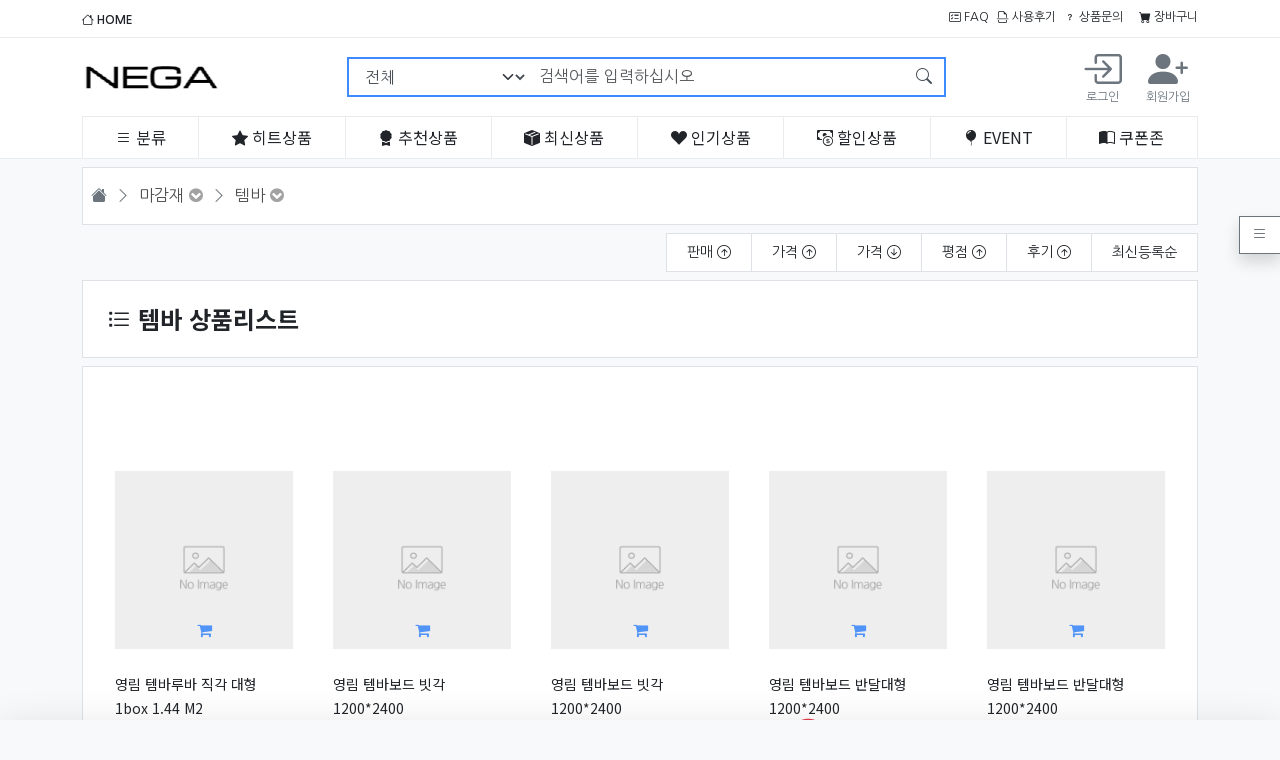

--- FILE ---
content_type: text/html; charset=utf-8
request_url: https://nega.co.kr/shop/list.php?ca_id=3030
body_size: 276713
content:
<!doctype html>
<html lang="ko" data-bs-theme="light">

<head>
    <meta charset="utf-8">
    <!-- PC용만 사용, 반응형 -->
    <meta name="viewport" id="meta_viewport" content="width=device-width,initial-scale=1.0,minimum-scale=0,maximum-scale=10">
    <meta name="HandheldFriendly" content="true">
    <meta name="format-detection" content="telephone=no">

    <!-- Favicons -->
    <link rel="apple-touch-icon" sizes="57x57" href="https://nega.co.kr/assets/favicon/apple-icon-57x57.png">
    <link rel="apple-touch-icon" sizes="60x60" href="https://nega.co.kr/assets/favicon/apple-icon-60x60.png">
    <link rel="apple-touch-icon" sizes="72x72" href="https://nega.co.kr/assets/favicon/apple-icon-72x72.png">
    <link rel="apple-touch-icon" sizes="76x76" href="https://nega.co.kr/assets/favicon/apple-icon-76x76.png">
    <link rel="apple-touch-icon" sizes="114x114" href="https://nega.co.kr/assets/favicon/apple-icon-114x114.png">
    <link rel="apple-touch-icon" sizes="120x120" href="https://nega.co.kr/assets/favicon/apple-icon-120x120.png">
    <link rel="apple-touch-icon" sizes="144x144" href="https://nega.co.kr/assets/favicon/apple-icon-144x144.png">
    <link rel="apple-touch-icon" sizes="152x152" href="https://nega.co.kr/assets/favicon/apple-icon-152x152.png">
    <link rel="apple-touch-icon" sizes="180x180" href="https://nega.co.kr/assets/favicon/apple-icon-180x180.png">
    <link rel="icon" type="image/png" sizes="192x192" href="https://nega.co.kr/assets/favicon/android-icon-192x192.png">
    <link rel="icon" type="image/png" sizes="32x32" href="https://nega.co.kr/assets/favicon/favicon-32x32.png">
    <link rel="icon" type="image/png" sizes="96x96" href="https://nega.co.kr/assets/favicon/favicon-96x96.png">
    <link rel="icon" type="image/png" sizes="16x16" href="https://nega.co.kr/assets/favicon/favicon-16x16.png">
    <link rel="manifest" href="https://nega.co.kr/assets/favicon/manifest.json">
    <meta name="msapplication-TileColor" content="#ffffff">
    <meta name="msapplication-TileImage" content="https://nega.co.kr/assets/favicon/ms-icon-144x144.png">
    <meta name="theme-color" content="#ffffff">

    <meta name="naver-site-verification" content="fba327d3779ac0267a3c346feb3bc6882e782448" />
<meta name="google-site-verification" content="63Xsz6aW69cRhcwS1MRjK-Oixt93QxLqhA9edaJa30Y" />
<!-- Global site tag (gtag.js) - Google Analytics -->
<script async src="https://www.googletagmanager.com/gtag/js?id=S1NVHLW5EX"></script>
<script>
  window.dataLayer = window.dataLayer || [];
  function gtag(){dataLayer.push(arguments);}
  gtag('js', new Date());

  gtag('config', 'S1NVHLW5EX');
</script>

    <title>템바 상품리스트 | 내손안의 미학 NEGA</title>
    <link rel="stylesheet" href="https://nega.co.kr/theme/bootstrap5_0831/css/default_shop.css?ver=2303229">
<link rel="stylesheet" href="https://nega.co.kr/js/font-awesome/css/font-awesome.min.css?ver=2303229">
<link rel="stylesheet" href="https://nega.co.kr/assets/css/bootstrap-icons/font/bootstrap-icons.css?ver=2303229">
<link rel="stylesheet" href="https://nega.co.kr/assets/css/askseo.css?ver=2303229">
<link rel="stylesheet" href="https://nega.co.kr/assets/js/prism.css?ver=2303229">
<link rel="stylesheet" href="https://nega.co.kr/assets/js/mhead-js/dist/mhead.css?ver=2303229">
<link rel="stylesheet" href="https://nega.co.kr/assets/css/skin/outlogin/outlogin-basic.css?ver=2303229">
<link rel="stylesheet" href="https://nega.co.kr/assets/css/skin/latest/latest-notice.css?ver=2303229">
<link rel="stylesheet" href="https://nega.co.kr/assets/css/skin/outlogin/outlogin-shop-side.css?ver=2303229">
<link rel="stylesheet" href="https://nega.co.kr/assets/js/bxslider/dist/jquery.bxslider.min.css?ver=2303229">
<link rel="stylesheet" href="https://nega.co.kr/assets/css/bootstrap.css?ver=2303229">
<link rel="stylesheet" href="https://nega.co.kr/assets/css/skin/shop/banner.css?ver=2303229">
<link rel="stylesheet" href="https://nega.co.kr/assets/css/shop/category.css?ver=2303229">
<link rel="stylesheet" href="https://nega.co.kr/assets/css/skin/shop/navigation.css?ver=2303229">
<link rel="stylesheet" href="https://nega.co.kr/assets/css/skin/shop/box.css?ver=2303229">
<link rel="stylesheet" href="https://nega.co.kr/assets/css/skin/shop/list10skin.css?ver=2303229">
<link rel="stylesheet" href="https://nega.co.kr/assets/js/swiper/swiper-bundle.min.css?ver=2303229">
<link rel="stylesheet" href="https://nega.co.kr/theme/bootstrap5_0831/skin/social/style.css?ver=2303229">
<link rel="stylesheet" href="https://nega.co.kr/assets/js/owl.carousel/dist/assets/owl.carousel.min.css?ver=2303229">
    <script>
        // 자바스크립트에서 사용하는 전역변수 선언
        var g5_url = "https://nega.co.kr";
        var g5_bbs_url = "https://nega.co.kr/bbs";
        var g5_is_member = "";
        var g5_is_admin = "";
        var g5_is_mobile = "";
        var g5_bo_table = "";
        var g5_sca = "";
        var g5_editor = "";
        var g5_cookie_domain = "";
                    var g5_theme_shop_url = "https://nega.co.kr/theme/bootstrap5_0831/shop";
            var g5_shop_url = "https://nega.co.kr/shop";
                
        //bootstrap5 basic용 상수 선언
                    //메모팝업 사용안함
            const BB_MEMO_POPUP = false;
                            //MAIL 팝업 사용안함
            const BB_MAIL_POPUP = false;
                            //SCRAP 팝업 사용안함
            const BB_SCRAP_POPUP = false;
                            //자기소개 팝업 사용안함
            const BB_PROFILE_POPUP = false;
                            //포인트내역 팝업 사용안함
            const BB_POINT_POPUP = false;
                            //영카트 쿠폰 팝업 사용안함
            const BB_COUPON_POPUP = false;
            </script>
    <link rel="preconnect" href="https://fonts.googleapis.com">
    <link rel="preconnect" href="https://fonts.gstatic.com" crossorigin>
    <link href="https://fonts.googleapis.com/css2?family=Nanum+Gothic:wght@400;700;800&family=Noto+Sans+KR:wght@100;300;400;500;700;900&display=swap" rel="stylesheet">
    <script src="https://nega.co.kr/assets/js/jquery/dist/jquery.min.js?ver=2304171"></script>
<script src="https://nega.co.kr/js/common.js?ver=2304171"></script>
<script src="https://nega.co.kr/js/wrest.js?ver=2304171"></script>
<script src="https://nega.co.kr/js/placeholders.min.js?ver=2304171"></script>
<script src="https://nega.co.kr/assets/js/jquery-migrate/dist/jquery-migrate.min.js?ver=2304171"></script>
<script src="https://nega.co.kr/assets/js/js-cookie/dist/js.cookie.min.js?ver=2304171"></script>
<script src="https://nega.co.kr/assets/js/bxslider/dist/jquery.bxslider.min.js?ver=2304171"></script>
<script src="https://nega.co.kr/js/shop.category.navigation.js?ver=2304171"></script>
<script src="https://nega.co.kr/assets/css/bootstrap/dist/js/bootstrap.bundle.min.js?ver=2304171"></script>
<script src="https://nega.co.kr/assets/js/askseo.js?ver=2304171"></script>
<script src="https://nega.co.kr/assets/js/clipboard/dist/clipboard.min.js?ver=2304171"></script>
<script src="https://nega.co.kr/assets/js/prism.js?ver=2304171"></script>
<script src="https://nega.co.kr/assets/js/scrollmagic/scrollmagic/minified/ScrollMagic.min.js?ver=2304171"></script>
<script src="https://nega.co.kr/assets/js/mhead-js/dist/mhead.js?ver=2304171"></script>
<script src="https://nega.co.kr/theme/bootstrap5_0831/js/theme.shop.list.js?ver=2304171"></script>
<script src="https://nega.co.kr/assets/js/swiper/swiper-bundle.min.js?ver=2304171"></script>
<script src="https://nega.co.kr/assets/js/owl.carousel/dist/owl.carousel.min.js?ver=2304171"></script>
</head>

<body  class='bg-light'><div class='banner-wrap bg-white position-relative d-none'>
    <div class="position-absolute close-item">
        <button type="button" class="btn-close"><span class="visually-hidden">배너닫기</span></button>
    </div>
    <div class="top-banner-wrap d-flex flex-row justify-content-center">
            </div>

</div>
<script>
    $(function() {
        //이미지 늦게 로딩. 커졌다 줄어드는것 방지
        setTimeout(function() {
            $('.banner-wrap').removeClass('d-none');
            $('.top-banner-slider').show().bxSlider({
                speed: 800,
                pager: false,
                controls: false,
                preloadImages: 'visible'

            });
            $('.btn-close').on('click', function() {
                //닫기 클릭하면 1일 쿠키 생성한다.
                Cookies.set('close-top-banner', '1', {
                    expires: 1
                })
                //광고 닫기
                $('.banner-wrap').animate({
                    height: '0px'
                }, 200, function() {
                    $(this).hide();
                });
            });
        }, 100);
    });
</script><!--Sticky header 를 사용하려면 main-header class를 아래 _shop 에 추가해야 한다. -->
<header class="_shop">
    <div class="top-menu-wrap">
        <div class="container">
            <div class="d-flex justify-content-between py-2">
                                    <div class='me-auto'>
                        <a href="https://nega.co.kr/shop/" class="fw-bold"><i class="bi bi-house"></i> HOME</a>
                    </div>
                                <div class="d-flex justify-content-end">
                    <!-- PC용 -->
                    <div class="me-auto flex-row d-none d-md-flex">
                        <a href="https://nega.co.kr/bbs/faq.php" class="me-2"><i class="bi bi-card-checklist"></i> FAQ</a>
                                                <a href="https://nega.co.kr/shop/itemuselist.php" class="me-2"><i class="bi bi-file-earmark-break"></i> 사용후기</a>
                        <a href="https://nega.co.kr/shop/itemqalist.php" class="me-2"><i class="bi bi-question"></i> 상품문의</a>
                        <!-- <a href="https://nega.co.kr/shop/couponzone.php"><i class="bi bi-book-half"></i> 쿠폰존</a> -->
                                                    <a href="https://nega.co.kr/shop/cart.php" class="ms-2"><i class="bi bi-cart-fill"></i> 장바구니 </a>
                                            </div>
                    <!-- 모바일용 -->
                    <div class="dropdown d-flex d-md-none mobile-top-menu">
                        <div class="login-wrap-mobile d-flex d-lg-none me-3">
                                                            <a href="https://nega.co.kr/bbs/login.php?url=%2Fshop%2Flist.php%3Fca_id%3D3030" class="d-flex me-1">
                                    <i class="bi bi-box-arrow-in-right text-center login-icon"></i>
                                    &nbsp;<span class="d-flex justify-content-center">로그인</span>
                                </a>
                                <a href="https://nega.co.kr/bbs/register.php" class="d-flex justify-content-center">
                                    <i class="bi bi-person-plus-fill text-center login-icon"></i>
                                    &nbsp;<span class="d-flex justify-content-center">회원가입</span>
                                </a>
                                                    </div>

                        <a class="dropdown-toggle" data-bs-toggle="dropdown" aria-expanded="false"><i class="bi bi-three-dots-vertical"></i></a>
                        <ul class="dropdown-menu">
                            <li class='dropdown-item'><a href="https://nega.co.kr/bbs/faq.php" class="me-1"><i class="bi bi-card-checklist"></i> FAQ</a></li>
                                                        <li class='dropdown-item'><a href="https://nega.co.kr/shop/itemuselist.php" class="me-1"><i class="bi bi-file-earmark-break"></i> 사용후기</a></li>
                            <li class='dropdown-item'><a href="https://nega.co.kr/shop/itemqalist.php" class="me-1"><i class="bi bi-question"></i> 상품문의</a></li>
                            <li class='dropdown-item'><a href="https://nega.co.kr/shop/couponzone.php"><i class="bi bi-book-half"></i> 쿠폰존</a></li>
                        </ul>
                    </div>
                </div>
            </div>
        </div>
    </div>
    <!--//.top-menu-wrap -->
    <div class="main-menu-wrap">
        <div class="container">
            <div class="d-flex flex-wrap align-items-center justify-content-between">
                <!-- 모바일 메뉴 호출 -->
                <a class="off-menu-btn d-lg-none d-flex opacity-75" data-bs-toggle="offcanvas" data-bs-target="#offcanvas_menu" aria-controls="offcanvas_menu">
                    <i class="bi bi-list"></i>
                </a>
                <a href="https://nega.co.kr/shop" class="logo d-flex align-items-center py-4">
                    <img src="https://nega.co.kr/theme/bootstrap5_0831/img/logo.png" />
                </a>
                <!-- 검색 -->
                <div class="search-wrap align-content-center flex-wrap d-none d-lg-flex flex-fill justify-content-center">
                    <form name="frmsearch1" method="get" action="https://nega.co.kr/shop/search.php" onsubmit="return search_submit(this);" class='align-content-center flex-wrap d-none d-lg-flex flex-fill justify-content-center'>
                        <input type="hidden" name="sfl" value="wr_subject||wr_content">
                        <input type="hidden" name="sop" value="and">
                        <label for="sch_stx" class="visually-hidden">검색어 필수</label>
                        <div class="input-group goods-search">
                            <select name='qcaid' class='form-select'><option value=''>전체</option><option value='10'>인테리어필름</option><option value='11'>작업공구</option><option value='12'>철물ㆍ원예ㆍ사무용품</option><option value='13'>절삭ㆍ금형ㆍ공작</option><option value='14'>측정ㆍ측량ㆍ계측</option><option value='15'>전동ㆍ다몬ㆍ엔진ㆍ하역</option><option value='16'>에어ㆍ콤프레샤ㆍ유압</option><option value='17'>용접기자재</option><option value='18'>안전용품</option><option value='19'>산업용품</option><option value='20'>하드웨어</option><option value='30'>마감재</option><option value='40'>조명</option><option value='50'>리빙</option><option value='70'>임시등록상품</option></select>                            <input type="text" name="q" maxlength="20" value="" class="form-control flex-grow-1" id="sch_stx" placeholder="검색어를 입력하십시오" aria-label="검색어를 입력하십시오" aria-describedby="search-submit">
                            <button class="btn btn-outline-primary" type="submit" id="search-submit"><i class="bi bi-search"></i></button>
                        </div>
                        <script>
                            function search_submit(f) {
                                if (f.q.value.length < 2) {
                                    alert("검색어는 두글자 이상 입력하십시오.");
                                    f.q.select();
                                    f.q.focus();
                                    return false;
                                }
                                return true;
                            }
                        </script>
                    </form>
                </div><!--//.search-wrap -->

                <div class="login-wrap d-none d-lg-flex">
                                            <a href="https://nega.co.kr/bbs/login.php?url=%2Fshop%2Flist.php%3Fca_id%3D3030" class="d-flex flex-column p-2 me-2">
                            <i class="bi bi-box-arrow-in-right text-center login-icon"></i>
                            <span class="d-flex justify-content-center">로그인</span>
                        </a>
                        <a href="https://nega.co.kr/bbs/register.php" class="d-flex flex-column justify-content-center p-2">
                            <i class="bi bi-person-plus-fill text-center login-icon"></i>
                            <span class="d-flex justify-content-center">회원가입</span>
                        </a>
                                    </div>

                <!-- 모바일 회원 메뉴 호출 - CART -->
                <a class="off-menu-btn off-member d-lg-none d-flex opacity-75" data-bs-toggle="offcanvas" data-bs-target="#right-content-menu" aria-controls="right-content-menu">
                    <i class="bi bi-person"></i>
                </a>
            </div>
            <div class="category-wrap d-flex justify-content-around">
                <div class="py-2 flex-fill header-main-nav d-flex justify-content-center d-none d-lg-flex category-item"><div id="category" class="category-wrap position-relative">
    <div id='cate-view' class="categorys position-relative">
        <a href='#categorylink' class="primary-menu"><i class="bi bi-list"></i> <span class="d-none d-md-inline">분류</span></a>
        <ul class="list-group depth1 position-absolute flex-column shadow-sm">
<li class="list-group-item position-relative justify-content-between d-flex "><a href="https://nega.co.kr/shop/list.php?ca_id=10" class="cate_li_1_a">인테리어필름</a><span class="text"><i class="bi bi-plus"></i></span><ul class="list-group depth2 position-absolute flex-column shadow-sm" style="top:0px">
<li class="list-group-item position-relative justify-content-between d-flex"><a href="https://nega.co.kr/shop/list.php?ca_id=1010">영림 우드패턴(재단품)</a></li><li class="list-group-item position-relative justify-content-between d-flex"><a href="https://nega.co.kr/shop/list.php?ca_id=1050">메탈</a></li><li class="list-group-item position-relative justify-content-between d-flex"><a href="https://nega.co.kr/shop/list.php?ca_id=1070">스톤마블</a></li><li class="list-group-item position-relative justify-content-between d-flex"><a href="https://nega.co.kr/shop/list.php?ca_id=1080">패브릭</a></li><li class="list-group-item position-relative justify-content-between d-flex"><a href="https://nega.co.kr/shop/list.php?ca_id=1090"> 영림 소프트매트</a></li><li class="list-group-item position-relative justify-content-between d-flex"><a href="https://nega.co.kr/shop/list.php?ca_id=10a0">LEATHER 레더</a></li><li class="list-group-item position-relative justify-content-between d-flex"><a href="https://nega.co.kr/shop/list.php?ca_id=10b0">하이글로시</a></li><li class="list-group-item position-relative justify-content-between d-flex"><a href="https://nega.co.kr/shop/list.php?ca_id=1040">영림 우드패턴(롤단위)</a></li><li class="list-group-item position-relative justify-content-between d-flex"><a href="https://nega.co.kr/shop/list.php?ca_id=1020">영림 솔리드(재단품)</a></li><li class="list-group-item position-relative justify-content-between d-flex"><a href="https://nega.co.kr/shop/list.php?ca_id=1030">영림 솔리드(롤단위)</a></li></ul>
</li><li class="list-group-item position-relative justify-content-between d-flex "><a href="https://nega.co.kr/shop/list.php?ca_id=11" class="cate_li_1_a">작업공구</a><span class="text"><i class="bi bi-plus"></i></span><ul class="list-group depth2 position-absolute flex-column shadow-sm" style="top:-40px">
<li class="list-group-item position-relative justify-content-between d-flex"><a href="https://nega.co.kr/shop/list.php?ca_id=1101">수공구</a><span class="text"><i class="bi bi-plus"></i></span><ul class="list-group depth3 position-absolute shadow-sm" style="top:0px">
<li class="list-group-item"><a href="https://nega.co.kr/shop/list.php?ca_id=110101">가방,공구세트</a></li><li class="list-group-item"><a href="https://nega.co.kr/shop/list.php?ca_id=110102">냉동라쳇렌치</a></li><li class="list-group-item"><a href="https://nega.co.kr/shop/list.php?ca_id=110103">니퍼,펜치,플라이어</a></li><li class="list-group-item"><a href="https://nega.co.kr/shop/list.php?ca_id=110104">드라이버,비트</a></li><li class="list-group-item"><a href="https://nega.co.kr/shop/list.php?ca_id=110105">몽키,파이프렌치,체인렌치</a></li><li class="list-group-item"><a href="https://nega.co.kr/shop/list.php?ca_id=110106">바이스그립</a></li><li class="list-group-item"><a href="https://nega.co.kr/shop/list.php?ca_id=110107">소켓,소켓세트</a></li><li class="list-group-item"><a href="https://nega.co.kr/shop/list.php?ca_id=110108">스패너,해머렌치,기어,라쳇렌치</a></li><li class="list-group-item"><a href="https://nega.co.kr/shop/list.php?ca_id=110109">안전스프링,안전스프링</a></li><li class="list-group-item"><a href="https://nega.co.kr/shop/list.php?ca_id=110110">육각렌치</a></li></ul>
</li><li class="list-group-item position-relative justify-content-between d-flex"><a href="https://nega.co.kr/shop/list.php?ca_id=1102">전설공구</a><span class="text"><i class="bi bi-plus"></i></span><ul class="list-group depth3 position-absolute shadow-sm" style="top:-40px">
<li class="list-group-item"><a href="https://nega.co.kr/shop/list.php?ca_id=110201">글루건</a></li><li class="list-group-item"><a href="https://nega.co.kr/shop/list.php?ca_id=110202">압착기,케이블커터</a></li><li class="list-group-item"><a href="https://nega.co.kr/shop/list.php?ca_id=110203">요비선</a></li><li class="list-group-item"><a href="https://nega.co.kr/shop/list.php?ca_id=110204">인두기,토치,봉,실납</a></li><li class="list-group-item"><a href="https://nega.co.kr/shop/list.php?ca_id=110205">전공칼-전공칼</a></li><li class="list-group-item"><a href="https://nega.co.kr/shop/list.php?ca_id=110206">전선바이스,핸드파워풀러</a></li><li class="list-group-item"><a href="https://nega.co.kr/shop/list.php?ca_id=110207">절연공구</a></li></ul>
</li><li class="list-group-item position-relative justify-content-between d-flex"><a href="https://nega.co.kr/shop/list.php?ca_id=1103">배관ㆍ방폭공구</a><span class="text"><i class="bi bi-plus"></i></span><ul class="list-group depth3 position-absolute shadow-sm" style="top:-80px">
<li class="list-group-item"><a href="https://nega.co.kr/shop/list.php?ca_id=110301">PVC커터</a></li><li class="list-group-item"><a href="https://nega.co.kr/shop/list.php?ca_id=110302">냉동,배관공구</a></li><li class="list-group-item"><a href="https://nega.co.kr/shop/list.php?ca_id=110303">미케니칼밴더</a></li><li class="list-group-item"><a href="https://nega.co.kr/shop/list.php?ca_id=110304">방폭공</a></li><li class="list-group-item"><a href="https://nega.co.kr/shop/list.php?ca_id=110305">오스타,테프론테이프</a></li></ul>
</li><li class="list-group-item position-relative justify-content-between d-flex"><a href="https://nega.co.kr/shop/list.php?ca_id=1104">자동차공구</a><span class="text"><i class="bi bi-plus"></i></span><ul class="list-group depth3 position-absolute shadow-sm" style="top:-120px">
<li class="list-group-item"><a href="https://nega.co.kr/shop/list.php?ca_id=110401">금속청진기,오일필터렌치</a></li><li class="list-group-item"><a href="https://nega.co.kr/shop/list.php?ca_id=110402">링구하사미,밸브작기</a></li><li class="list-group-item"><a href="https://nega.co.kr/shop/list.php?ca_id=110403">스냅링플라이어</a></li><li class="list-group-item"><a href="https://nega.co.kr/shop/list.php?ca_id=110404">오일작기,가레지작기</a></li><li class="list-group-item"><a href="https://nega.co.kr/shop/list.php?ca_id=110405">자석접시,픽업툴</a></li><li class="list-group-item"><a href="https://nega.co.kr/shop/list.php?ca_id=110406">타이어압력게이지</a></li></ul>
</li><li class="list-group-item position-relative justify-content-between d-flex"><a href="https://nega.co.kr/shop/list.php?ca_id=1105">철공공구</a><span class="text"><i class="bi bi-plus"></i></span><ul class="list-group depth3 position-absolute shadow-sm" style="top:-160px">
<li class="list-group-item"><a href="https://nega.co.kr/shop/list.php?ca_id=110501">L클램프,만력기</a></li><li class="list-group-item"><a href="https://nega.co.kr/shop/list.php?ca_id=110502">구리스펌프,오일펌프</a></li><li class="list-group-item"><a href="https://nega.co.kr/shop/list.php?ca_id=110503">금긋기바늘,석필</a></li><li class="list-group-item"><a href="https://nega.co.kr/shop/list.php?ca_id=110504">기어풀러,베어링풀러</a></li><li class="list-group-item"><a href="https://nega.co.kr/shop/list.php?ca_id=110505">로터리펌프</a></li><li class="list-group-item"><a href="https://nega.co.kr/shop/list.php?ca_id=110506">리베터기</a></li><li class="list-group-item"><a href="https://nega.co.kr/shop/list.php?ca_id=110507">반대탭</a></li><li class="list-group-item"><a href="https://nega.co.kr/shop/list.php?ca_id=110508">우레탄봉,판</a></li><li class="list-group-item"><a href="https://nega.co.kr/shop/list.php?ca_id=110509">철공용줄</a></li><li class="list-group-item"><a href="https://nega.co.kr/shop/list.php?ca_id=110510">탭핸들,자동T탭핸들</a></li><li class="list-group-item"><a href="https://nega.co.kr/shop/list.php?ca_id=110511">톱대,톱날</a></li><li class="list-group-item"><a href="https://nega.co.kr/shop/list.php?ca_id=110512">펀치류</a></li><li class="list-group-item"><a href="https://nega.co.kr/shop/list.php?ca_id=110513">프레스안전구</a></li><li class="list-group-item"><a href="https://nega.co.kr/shop/list.php?ca_id=110514">항공가위,철판가위</a></li></ul>
</li><li class="list-group-item position-relative justify-content-between d-flex"><a href="https://nega.co.kr/shop/list.php?ca_id=1106">연마공구</a></li></ul>
</li><li class="list-group-item position-relative justify-content-between d-flex "><a href="https://nega.co.kr/shop/list.php?ca_id=12" class="cate_li_1_a">철물ㆍ원예ㆍ사무용품</a><span class="text"><i class="bi bi-plus"></i></span><ul class="list-group depth2 position-absolute flex-column shadow-sm" style="top:-80px">
<li class="list-group-item position-relative justify-content-between d-flex"><a href="https://nega.co.kr/shop/list.php?ca_id=1201">철물</a><span class="text"><i class="bi bi-plus"></i></span><ul class="list-group depth3 position-absolute shadow-sm" style="top:0px">
<li class="list-group-item"><a href="https://nega.co.kr/shop/list.php?ca_id=120101">낫,곡괭이,삽</a></li><li class="list-group-item"><a href="https://nega.co.kr/shop/list.php?ca_id=120102">다이아몬드연마공구</a></li><li class="list-group-item"><a href="https://nega.co.kr/shop/list.php?ca_id=120103">도어록,경첩,도어클로저</a></li><li class="list-group-item"><a href="https://nega.co.kr/shop/list.php?ca_id=120104">망치,빠루</a></li><li class="list-group-item"><a href="https://nega.co.kr/shop/list.php?ca_id=120105">못,철사</a></li><li class="list-group-item"><a href="https://nega.co.kr/shop/list.php?ca_id=120106">미장공구</a></li><li class="list-group-item"><a href="https://nega.co.kr/shop/list.php?ca_id=120107">믹서기</a></li><li class="list-group-item"><a href="https://nega.co.kr/shop/list.php?ca_id=120108">볼트커터,와이어로프커터</a></li><li class="list-group-item"><a href="https://nega.co.kr/shop/list.php?ca_id=120109">붓,브러시</a></li><li class="list-group-item"><a href="https://nega.co.kr/shop/list.php?ca_id=120110">슬링벨트,자동바</a></li><li class="list-group-item"><a href="https://nega.co.kr/shop/list.php?ca_id=120111">열쇠</a></li><li class="list-group-item"><a href="https://nega.co.kr/shop/list.php?ca_id=120112">유리칼,흡착기,타일커터</a></li><li class="list-group-item"><a href="https://nega.co.kr/shop/list.php?ca_id=120113">직결피스,리벳못</a></li><li class="list-group-item"><a href="https://nega.co.kr/shop/list.php?ca_id=120114">헤라,스크레이퍼</a></li><li class="list-group-item"><a href="https://nega.co.kr/shop/list.php?ca_id=120115">볼트</a></li><li class="list-group-item"><a href="https://nega.co.kr/shop/list.php?ca_id=120116">와이어로프슬링</a></li><li class="list-group-item"><a href="https://nega.co.kr/shop/list.php?ca_id=120117">너트</a></li><li class="list-group-item"><a href="https://nega.co.kr/shop/list.php?ca_id=120118">체인연결부품</a></li></ul>
</li><li class="list-group-item position-relative justify-content-between d-flex"><a href="https://nega.co.kr/shop/list.php?ca_id=1202">부품상자,공구함</a><span class="text"><i class="bi bi-plus"></i></span><ul class="list-group depth3 position-absolute shadow-sm" style="top:-40px">
<li class="list-group-item"><a href="https://nega.co.kr/shop/list.php?ca_id=120201">공구상자</a></li><li class="list-group-item"><a href="https://nega.co.kr/shop/list.php?ca_id=120202">공구집</a></li><li class="list-group-item"><a href="https://nega.co.kr/shop/list.php?ca_id=120203">공구함</a></li><li class="list-group-item"><a href="https://nega.co.kr/shop/list.php?ca_id=120204">부품상자</a></li></ul>
</li><li class="list-group-item position-relative justify-content-between d-flex"><a href="https://nega.co.kr/shop/list.php?ca_id=1203">사다리,운반구</a><span class="text"><i class="bi bi-plus"></i></span><ul class="list-group depth3 position-absolute shadow-sm" style="top:-80px">
<li class="list-group-item"><a href="https://nega.co.kr/shop/list.php?ca_id=120301">사다리</a></li><li class="list-group-item"><a href="https://nega.co.kr/shop/list.php?ca_id=120302">사다리,운반구부품</a></li><li class="list-group-item"><a href="https://nega.co.kr/shop/list.php?ca_id=120303">캐스터</a></li><li class="list-group-item"><a href="https://nega.co.kr/shop/list.php?ca_id=120304">핸드,테크트럭</a></li></ul>
</li><li class="list-group-item position-relative justify-content-between d-flex"><a href="https://nega.co.kr/shop/list.php?ca_id=1204">목공</a><span class="text"><i class="bi bi-plus"></i></span><ul class="list-group depth3 position-absolute shadow-sm" style="top:-120px">
<li class="list-group-item"><a href="https://nega.co.kr/shop/list.php?ca_id=120401">건타카,핀</a></li><li class="list-group-item"><a href="https://nega.co.kr/shop/list.php?ca_id=120402">대패,끌,조각도</a></li><li class="list-group-item"><a href="https://nega.co.kr/shop/list.php?ca_id=120403">써클커터,먹통</a></li><li class="list-group-item"><a href="https://nega.co.kr/shop/list.php?ca_id=120404">압축분무기</a></li><li class="list-group-item"><a href="https://nega.co.kr/shop/list.php?ca_id=120405">원예,전지가위</a></li><li class="list-group-item"><a href="https://nega.co.kr/shop/list.php?ca_id=120406">접톱,목공톱</a></li><li class="list-group-item"><a href="https://nega.co.kr/shop/list.php?ca_id=120407">톱대,톱날</a></li></ul>
</li><li class="list-group-item position-relative justify-content-between d-flex"><a href="https://nega.co.kr/shop/list.php?ca_id=1205">사무,레져</a><span class="text"><i class="bi bi-plus"></i></span><ul class="list-group depth3 position-absolute shadow-sm" style="top:-160px">
<li class="list-group-item"><a href="https://nega.co.kr/shop/list.php?ca_id=120501">다용도칼</a></li><li class="list-group-item"><a href="https://nega.co.kr/shop/list.php?ca_id=120502">라벨프린터</a></li><li class="list-group-item"><a href="https://nega.co.kr/shop/list.php?ca_id=120503">라이트</a></li><li class="list-group-item"><a href="https://nega.co.kr/shop/list.php?ca_id=120504">레져용품</a></li><li class="list-group-item"><a href="https://nega.co.kr/shop/list.php?ca_id=120505">복사지,파일</a></li><li class="list-group-item"><a href="https://nega.co.kr/shop/list.php?ca_id=120506">사무용품</a></li><li class="list-group-item"><a href="https://nega.co.kr/shop/list.php?ca_id=120507">서류함,책꽂이</a></li><li class="list-group-item"><a href="https://nega.co.kr/shop/list.php?ca_id=120508">세단기,제본기,코팅기</a></li><li class="list-group-item"><a href="https://nega.co.kr/shop/list.php?ca_id=120509">자석-DIY강력자석</a></li><li class="list-group-item"><a href="https://nega.co.kr/shop/list.php?ca_id=120510">커터칼,날</a></li><li class="list-group-item"><a href="https://nega.co.kr/shop/list.php?ca_id=120511">필기구</a></li><li class="list-group-item"><a href="https://nega.co.kr/shop/list.php?ca_id=120512">핸드&발펌프</a></li><li class="list-group-item"><a href="https://nega.co.kr/shop/list.php?ca_id=120513">화이트보드</a></li></ul>
</li><li class="list-group-item position-relative justify-content-between d-flex"><a href="https://nega.co.kr/shop/list.php?ca_id=1206">생활,청소용품</a><span class="text"><i class="bi bi-plus"></i></span><ul class="list-group depth3 position-absolute shadow-sm" style="top:-200px">
<li class="list-group-item"><a href="https://nega.co.kr/shop/list.php?ca_id=120601">건전지</a></li><li class="list-group-item"><a href="https://nega.co.kr/shop/list.php?ca_id=120602">과도,식도,주방가위</a></li><li class="list-group-item"><a href="https://nega.co.kr/shop/list.php?ca_id=120603">생활용품</a></li><li class="list-group-item"><a href="https://nega.co.kr/shop/list.php?ca_id=120604">식음료</a></li><li class="list-group-item"><a href="https://nega.co.kr/shop/list.php?ca_id=120605">주방용품</a></li><li class="list-group-item"><a href="https://nega.co.kr/shop/list.php?ca_id=120606">청소용품</a></li></ul>
</li><li class="list-group-item position-relative justify-content-between d-flex"><a href="https://nega.co.kr/shop/list.php?ca_id=1207">포장기자재</a><span class="text"><i class="bi bi-plus"></i></span><ul class="list-group depth3 position-absolute shadow-sm" style="top:-240px">
<li class="list-group-item"><a href="https://nega.co.kr/shop/list.php?ca_id=120701">비닐접착기</a></li><li class="list-group-item"><a href="https://nega.co.kr/shop/list.php?ca_id=120702">조임기·결속기</a></li></ul>
</li><li class="list-group-item position-relative justify-content-between d-flex"><a href="https://nega.co.kr/shop/list.php?ca_id=1208">삼성전자</a><span class="text"><i class="bi bi-plus"></i></span><ul class="list-group depth3 position-absolute shadow-sm" style="top:-280px">
<li class="list-group-item"><a href="https://nega.co.kr/shop/list.php?ca_id=120801">PC</a></li><li class="list-group-item"><a href="https://nega.co.kr/shop/list.php?ca_id=120802">디스플레이</a></li><li class="list-group-item"><a href="https://nega.co.kr/shop/list.php?ca_id=120803">모바일</a></li><li class="list-group-item"><a href="https://nega.co.kr/shop/list.php?ca_id=120804">삼성전자(사내)</a></li><li class="list-group-item"><a href="https://nega.co.kr/shop/list.php?ca_id=120805">삼성전자(판매)</a></li><li class="list-group-item"><a href="https://nega.co.kr/shop/list.php?ca_id=120806">생활가전</a></li><li class="list-group-item"><a href="https://nega.co.kr/shop/list.php?ca_id=120807">솔루션</a></li><li class="list-group-item"><a href="https://nega.co.kr/shop/list.php?ca_id=120808">영상/음향</a></li><li class="list-group-item"><a href="https://nega.co.kr/shop/list.php?ca_id=120809">저장장치</a></li><li class="list-group-item"><a href="https://nega.co.kr/shop/list.php?ca_id=120810">프린터/복합기/팩스</a></li></ul>
</li><li class="list-group-item position-relative justify-content-between d-flex"><a href="https://nega.co.kr/shop/list.php?ca_id=1209">연마공구</a><span class="text"><i class="bi bi-plus"></i></span><ul class="list-group depth3 position-absolute shadow-sm" style="top:-320px">
<li class="list-group-item"><a href="https://nega.co.kr/shop/list.php?ca_id=120901">연마석/절단석</a></li><li class="list-group-item"><a href="https://nega.co.kr/shop/list.php?ca_id=120902">페이퍼</a></li></ul>
</li></ul>
</li><li class="list-group-item position-relative justify-content-between d-flex "><a href="https://nega.co.kr/shop/list.php?ca_id=13" class="cate_li_1_a">절삭ㆍ금형ㆍ공작</a><span class="text"><i class="bi bi-plus"></i></span><ul class="list-group depth2 position-absolute flex-column shadow-sm" style="top:-120px">
<li class="list-group-item position-relative justify-content-between d-flex"><a href="https://nega.co.kr/shop/list.php?ca_id=1301">절삭공구</a><span class="text"><i class="bi bi-plus"></i></span><ul class="list-group depth3 position-absolute shadow-sm" style="top:0px">
<li class="list-group-item"><a href="https://nega.co.kr/shop/list.php?ca_id=130101">T드릴,U드릴</a></li><li class="list-group-item"><a href="https://nega.co.kr/shop/list.php?ca_id=130102">게이지</a></li><li class="list-group-item"><a href="https://nega.co.kr/shop/list.php?ca_id=130103">다이스</a></li><li class="list-group-item"><a href="https://nega.co.kr/shop/list.php?ca_id=130104">드릴</a></li><li class="list-group-item"><a href="https://nega.co.kr/shop/list.php?ca_id=130105">드릴연마기</a></li><li class="list-group-item"><a href="https://nega.co.kr/shop/list.php?ca_id=130106">로타리바</a></li><li class="list-group-item"><a href="https://nega.co.kr/shop/list.php?ca_id=130107">루터˙트리머비트</a></li><li class="list-group-item"><a href="https://nega.co.kr/shop/list.php?ca_id=130108">리머</a></li><li class="list-group-item"><a href="https://nega.co.kr/shop/list.php?ca_id=130109">밀링인서트</a></li><li class="list-group-item"><a href="https://nega.co.kr/shop/list.php?ca_id=130110">밀링커터</a></li><li class="list-group-item"><a href="https://nega.co.kr/shop/list.php?ca_id=130111">밴드쏘,엔드리스쏘</a></li><li class="list-group-item"><a href="https://nega.co.kr/shop/list.php?ca_id=130112">부품류</a></li><li class="list-group-item"><a href="https://nega.co.kr/shop/list.php?ca_id=130113">브로치커터</a></li><li class="list-group-item"><a href="https://nega.co.kr/shop/list.php?ca_id=130114">선반인서트</a></li><li class="list-group-item"><a href="https://nega.co.kr/shop/list.php?ca_id=130115">선반홀더</a></li><li class="list-group-item"><a href="https://nega.co.kr/shop/list.php?ca_id=130116">엔드밀</a></li><li class="list-group-item"><a href="https://nega.co.kr/shop/list.php?ca_id=130117">카운터싱크˙보어</a></li><li class="list-group-item"><a href="https://nega.co.kr/shop/list.php?ca_id=130118">커터,바이트</a></li><li class="list-group-item"><a href="https://nega.co.kr/shop/list.php?ca_id=130119">코일인서트</a></li><li class="list-group-item"><a href="https://nega.co.kr/shop/list.php?ca_id=130120">탭</a></li><li class="list-group-item"><a href="https://nega.co.kr/shop/list.php?ca_id=130121">홀더,커터부품</a></li><li class="list-group-item"><a href="https://nega.co.kr/shop/list.php?ca_id=130122">홀커터</a></li></ul>
</li><li class="list-group-item position-relative justify-content-between d-flex"><a href="https://nega.co.kr/shop/list.php?ca_id=1302">금형공구</a><span class="text"><i class="bi bi-plus"></i></span><ul class="list-group depth3 position-absolute shadow-sm" style="top:-40px">
<li class="list-group-item"><a href="https://nega.co.kr/shop/list.php?ca_id=130201">금형부품</a></li><li class="list-group-item"><a href="https://nega.co.kr/shop/list.php?ca_id=130202">금형스프링</a></li><li class="list-group-item"><a href="https://nega.co.kr/shop/list.php?ca_id=130203">금형용숫돌</a></li><li class="list-group-item"><a href="https://nega.co.kr/shop/list.php?ca_id=130204">금형핀</a></li><li class="list-group-item"><a href="https://nega.co.kr/shop/list.php?ca_id=130205">디버링툴</a></li><li class="list-group-item"><a href="https://nega.co.kr/shop/list.php?ca_id=130206">로렛트</a></li><li class="list-group-item"><a href="https://nega.co.kr/shop/list.php?ca_id=130207">연마공구</a></li><li class="list-group-item"><a href="https://nega.co.kr/shop/list.php?ca_id=130208">토글클램프</a></li></ul>
</li><li class="list-group-item position-relative justify-content-between d-flex"><a href="https://nega.co.kr/shop/list.php?ca_id=1303">공작기기</a><span class="text"><i class="bi bi-plus"></i></span><ul class="list-group depth3 position-absolute shadow-sm" style="top:-80px">
<li class="list-group-item"><a href="https://nega.co.kr/shop/list.php?ca_id=130301">공작클램프</a></li><li class="list-group-item"><a href="https://nega.co.kr/shop/list.php?ca_id=130302">드릴링,태핑머신</a></li><li class="list-group-item"><a href="https://nega.co.kr/shop/list.php?ca_id=130303">드릴슬리브,아바</a></li><li class="list-group-item"><a href="https://nega.co.kr/shop/list.php?ca_id=130304">드릴척,태핑척</a></li><li class="list-group-item"><a href="https://nega.co.kr/shop/list.php?ca_id=130305">로터리테이블,인덱스</a></li><li class="list-group-item"><a href="https://nega.co.kr/shop/list.php?ca_id=130306">면치기</a></li><li class="list-group-item"><a href="https://nega.co.kr/shop/list.php?ca_id=130307">밀링액세서리</a></li><li class="list-group-item"><a href="https://nega.co.kr/shop/list.php?ca_id=130308">밀링척</a></li><li class="list-group-item"><a href="https://nega.co.kr/shop/list.php?ca_id=130309">밀링콜릿</a></li><li class="list-group-item"><a href="https://nega.co.kr/shop/list.php?ca_id=130310">밀링클램프</a></li><li class="list-group-item"><a href="https://nega.co.kr/shop/list.php?ca_id=130311">바이스</a></li><li class="list-group-item"><a href="https://nega.co.kr/shop/list.php?ca_id=130312">부품류</a></li><li class="list-group-item"><a href="https://nega.co.kr/shop/list.php?ca_id=130313">선반센터</a></li><li class="list-group-item"><a href="https://nega.co.kr/shop/list.php?ca_id=130314">선반용슬리브</a></li><li class="list-group-item"><a href="https://nega.co.kr/shop/list.php?ca_id=130315">선반척,유압척</a></li><li class="list-group-item"><a href="https://nega.co.kr/shop/list.php?ca_id=130316">아바</a></li><li class="list-group-item"><a href="https://nega.co.kr/shop/list.php?ca_id=130317">전자척</a></li></ul>
</li></ul>
</li><li class="list-group-item position-relative justify-content-between d-flex bottoms"><a href="https://nega.co.kr/shop/list.php?ca_id=14" class="cate_li_1_a">측정ㆍ측량ㆍ계측</a><span class="text"><i class="bi bi-plus"></i></span><ul class="list-group depth2 position-absolute flex-column shadow-sm" style="top:-160px">
<li class="list-group-item position-relative justify-content-between d-flex"><a href="https://nega.co.kr/shop/list.php?ca_id=1401">정밀측정기기</a><span class="text"><i class="bi bi-plus"></i></span><ul class="list-group depth3 position-absolute shadow-sm" style="top:0px">
<li class="list-group-item"><a href="https://nega.co.kr/shop/list.php?ca_id=140101">광학기기</a></li><li class="list-group-item"><a href="https://nega.co.kr/shop/list.php?ca_id=140102">마그네틱베이스</a></li><li class="list-group-item"><a href="https://nega.co.kr/shop/list.php?ca_id=140103">저울</a></li><li class="list-group-item"><a href="https://nega.co.kr/shop/list.php?ca_id=140104">정반</a></li><li class="list-group-item"><a href="https://nega.co.kr/shop/list.php?ca_id=140105">측정기기</a></li><li class="list-group-item"><a href="https://nega.co.kr/shop/list.php?ca_id=140106">토크렌치</a></li></ul>
</li><li class="list-group-item position-relative justify-content-between d-flex"><a href="https://nega.co.kr/shop/list.php?ca_id=1402">측정공구</a><span class="text"><i class="bi bi-plus"></i></span><ul class="list-group depth3 position-absolute shadow-sm" style="top:-40px">
<li class="list-group-item"><a href="https://nega.co.kr/shop/list.php?ca_id=140201">줄자ㆍ커터칼</a></li><li class="list-group-item"><a href="https://nega.co.kr/shop/list.php?ca_id=140202">철직자ㆍ직각자ㆍ수준기</a></li><li class="list-group-item"><a href="https://nega.co.kr/shop/list.php?ca_id=140203">표준게이지</a></li></ul>
</li><li class="list-group-item position-relative justify-content-between d-flex"><a href="https://nega.co.kr/shop/list.php?ca_id=1403">측량공구</a><span class="text"><i class="bi bi-plus"></i></span><ul class="list-group depth3 position-absolute shadow-sm" style="top:-80px">
<li class="list-group-item"><a href="https://nega.co.kr/shop/list.php?ca_id=140301">거리측정기ㆍ카운터</a></li><li class="list-group-item"><a href="https://nega.co.kr/shop/list.php?ca_id=140302">레이저수평</a></li><li class="list-group-item"><a href="https://nega.co.kr/shop/list.php?ca_id=140303">수평,각도기</a></li><li class="list-group-item"><a href="https://nega.co.kr/shop/list.php?ca_id=140304">측량기기</a></li><li class="list-group-item"><a href="https://nega.co.kr/shop/list.php?ca_id=140305">측량보조기기</a></li></ul>
</li><li class="list-group-item position-relative justify-content-between d-flex"><a href="https://nega.co.kr/shop/list.php?ca_id=1404">계측기기</a><span class="text"><i class="bi bi-plus"></i></span><ul class="list-group depth3 position-absolute shadow-sm" style="top:-120px">
<li class="list-group-item"><a href="https://nega.co.kr/shop/list.php?ca_id=140401">경도계ㆍ재료시험기</a></li><li class="list-group-item"><a href="https://nega.co.kr/shop/list.php?ca_id=140402">계산기ㆍ라벨프린터</a></li><li class="list-group-item"><a href="https://nega.co.kr/shop/list.php?ca_id=140403">소음ㆍ진동ㆍ청음계</a></li><li class="list-group-item"><a href="https://nega.co.kr/shop/list.php?ca_id=140404">수질ㆍ환경측정기</a></li><li class="list-group-item"><a href="https://nega.co.kr/shop/list.php?ca_id=140405">온ㆍ습도계</a></li><li class="list-group-item"><a href="https://nega.co.kr/shop/list.php?ca_id=140406">조도ㆍ회전ㆍ풍속계</a></li><li class="list-group-item"><a href="https://nega.co.kr/shop/list.php?ca_id=140407">탐지기</a></li><li class="list-group-item"><a href="https://nega.co.kr/shop/list.php?ca_id=140408">테스터</a></li></ul>
</li></ul>
</li><li class="list-group-item position-relative justify-content-between d-flex bottoms"><a href="https://nega.co.kr/shop/list.php?ca_id=15" class="cate_li_1_a">전동ㆍ다몬ㆍ엔진ㆍ하역</a><span class="text"><i class="bi bi-plus"></i></span><ul class="list-group depth2 position-absolute flex-column shadow-sm" style="top:-200px">
<li class="list-group-item position-relative justify-content-between d-flex"><a href="https://nega.co.kr/shop/list.php?ca_id=1501">전동공구</a><span class="text"><i class="bi bi-plus"></i></span><ul class="list-group depth3 position-absolute shadow-sm" style="top:0px">
<li class="list-group-item"><a href="https://nega.co.kr/shop/list.php?ca_id=150101">그라인더</a></li><li class="list-group-item"><a href="https://nega.co.kr/shop/list.php?ca_id=150102">기타전동공구</a></li><li class="list-group-item"><a href="https://nega.co.kr/shop/list.php?ca_id=150103">밴드쏘</a></li><li class="list-group-item"><a href="https://nega.co.kr/shop/list.php?ca_id=150104">송풍기</a></li><li class="list-group-item"><a href="https://nega.co.kr/shop/list.php?ca_id=150105">연마석/절단석</a></li><li class="list-group-item"><a href="https://nega.co.kr/shop/list.php?ca_id=150106">열풍기</a></li><li class="list-group-item"><a href="https://nega.co.kr/shop/list.php?ca_id=150107">원형톱</a></li><li class="list-group-item"><a href="https://nega.co.kr/shop/list.php?ca_id=150108">이그젝트쏘</a></li><li class="list-group-item"><a href="https://nega.co.kr/shop/list.php?ca_id=150109">전기대패</a></li><li class="list-group-item"><a href="https://nega.co.kr/shop/list.php?ca_id=150110">전기드릴</a></li><li class="list-group-item"><a href="https://nega.co.kr/shop/list.php?ca_id=150111">전기샌더</a></li><li class="list-group-item"><a href="https://nega.co.kr/shop/list.php?ca_id=150112">전기임팩트드라이버</a></li><li class="list-group-item"><a href="https://nega.co.kr/shop/list.php?ca_id=150113">전기임팩트드릴</a></li><li class="list-group-item"><a href="https://nega.co.kr/shop/list.php?ca_id=150114">전기임팩트렌치</a></li><li class="list-group-item"><a href="https://nega.co.kr/shop/list.php?ca_id=150115">전기톱</a></li><li class="list-group-item"><a href="https://nega.co.kr/shop/list.php?ca_id=150116">전동공구부품</a></li><li class="list-group-item"><a href="https://nega.co.kr/shop/list.php?ca_id=150117">전동드라이버</a></li><li class="list-group-item"><a href="https://nega.co.kr/shop/list.php?ca_id=150118">전동액세서리</a></li><li class="list-group-item"><a href="https://nega.co.kr/shop/list.php?ca_id=150119">절단기</a></li><li class="list-group-item"><a href="https://nega.co.kr/shop/list.php?ca_id=150120">직쏘/컷쏘</a></li><li class="list-group-item"><a href="https://nega.co.kr/shop/list.php?ca_id=150121">직쏘날/컷쏘날</a></li><li class="list-group-item"><a href="https://nega.co.kr/shop/list.php?ca_id=150122">청소기</a></li><li class="list-group-item"><a href="https://nega.co.kr/shop/list.php?ca_id=150123">커터기</a></li><li class="list-group-item"><a href="https://nega.co.kr/shop/list.php?ca_id=150124">테이블톱</a></li><li class="list-group-item"><a href="https://nega.co.kr/shop/list.php?ca_id=150125">팁쏘</a></li><li class="list-group-item"><a href="https://nega.co.kr/shop/list.php?ca_id=150126">파괴해머</a></li><li class="list-group-item"><a href="https://nega.co.kr/shop/list.php?ca_id=150127">해머드릴</a></li><li class="list-group-item"><a href="https://nega.co.kr/shop/list.php?ca_id=150128">해머드릴비트</a></li></ul>
</li><li class="list-group-item position-relative justify-content-between d-flex"><a href="https://nega.co.kr/shop/list.php?ca_id=1502">충전공구</a><span class="text"><i class="bi bi-plus"></i></span><ul class="list-group depth3 position-absolute shadow-sm" style="top:-40px">
<li class="list-group-item"><a href="https://nega.co.kr/shop/list.php?ca_id=150201">기타충전공구</a></li><li class="list-group-item"><a href="https://nega.co.kr/shop/list.php?ca_id=150202">배터리/충전기</a></li><li class="list-group-item"><a href="https://nega.co.kr/shop/list.php?ca_id=150203">충전직쏘/컷쏘</a></li><li class="list-group-item"><a href="https://nega.co.kr/shop/list.php?ca_id=150204">충전가위</a></li><li class="list-group-item"><a href="https://nega.co.kr/shop/list.php?ca_id=150205">충전공구부품</a></li><li class="list-group-item"><a href="https://nega.co.kr/shop/list.php?ca_id=150206">충전그라인더</a></li><li class="list-group-item"><a href="https://nega.co.kr/shop/list.php?ca_id=150207">충전대패</a></li><li class="list-group-item"><a href="https://nega.co.kr/shop/list.php?ca_id=150208">충전드라이버</a></li><li class="list-group-item"><a href="https://nega.co.kr/shop/list.php?ca_id=150209">충전드릴</a></li><li class="list-group-item"><a href="https://nega.co.kr/shop/list.php?ca_id=150210">충전밴드쏘</a></li><li class="list-group-item"><a href="https://nega.co.kr/shop/list.php?ca_id=150211">충전샌더</a></li><li class="list-group-item"><a href="https://nega.co.kr/shop/list.php?ca_id=150212">충전원형톱</a></li><li class="list-group-item"><a href="https://nega.co.kr/shop/list.php?ca_id=150213">충전임팩트드라이버</a></li><li class="list-group-item"><a href="https://nega.co.kr/shop/list.php?ca_id=150214">충전임팩트드라이버렌치</a></li><li class="list-group-item"><a href="https://nega.co.kr/shop/list.php?ca_id=150215">충전임팩트드릴</a></li><li class="list-group-item"><a href="https://nega.co.kr/shop/list.php?ca_id=150216">충전임팩트라쳇</a></li><li class="list-group-item"><a href="https://nega.co.kr/shop/list.php?ca_id=150217">충전임팩트렌치</a></li><li class="list-group-item"><a href="https://nega.co.kr/shop/list.php?ca_id=150218">충전청소기</a></li><li class="list-group-item"><a href="https://nega.co.kr/shop/list.php?ca_id=150219">충전체인톱</a></li><li class="list-group-item"><a href="https://nega.co.kr/shop/list.php?ca_id=150220">충전커터</a></li><li class="list-group-item"><a href="https://nega.co.kr/shop/list.php?ca_id=150221">충전콤보세트</a></li><li class="list-group-item"><a href="https://nega.co.kr/shop/list.php?ca_id=150222">충전해머드릴</a></li></ul>
</li><li class="list-group-item position-relative justify-content-between d-flex"><a href="https://nega.co.kr/shop/list.php?ca_id=1503">마그넷공구</a><span class="text"><i class="bi bi-plus"></i></span><ul class="list-group depth3 position-absolute shadow-sm" style="top:-80px">
<li class="list-group-item"><a href="https://nega.co.kr/shop/list.php?ca_id=150301">리프팅마그네트</a></li><li class="list-group-item"><a href="https://nega.co.kr/shop/list.php?ca_id=150302">마그네틱기기</a></li><li class="list-group-item"><a href="https://nega.co.kr/shop/list.php?ca_id=150303">마그네틱드릴</a></li><li class="list-group-item"><a href="https://nega.co.kr/shop/list.php?ca_id=150304">브로치커터</a></li></ul>
</li><li class="list-group-item position-relative justify-content-between d-flex"><a href="https://nega.co.kr/shop/list.php?ca_id=1504">배관.청소기기</a><span class="text"><i class="bi bi-plus"></i></span><ul class="list-group depth3 position-absolute shadow-sm" style="top:-120px">
<li class="list-group-item"><a href="https://nega.co.kr/shop/list.php?ca_id=150401">고압세척기</a></li><li class="list-group-item"><a href="https://nega.co.kr/shop/list.php?ca_id=150402">동파이프확관기</a></li><li class="list-group-item"><a href="https://nega.co.kr/shop/list.php?ca_id=150403">마루광택기</a></li><li class="list-group-item"><a href="https://nega.co.kr/shop/list.php?ca_id=150404">수압테스터기</a></li><li class="list-group-item"><a href="https://nega.co.kr/shop/list.php?ca_id=150405">청소기</a></li><li class="list-group-item"><a href="https://nega.co.kr/shop/list.php?ca_id=150406">코어드릴</a></li><li class="list-group-item"><a href="https://nega.co.kr/shop/list.php?ca_id=150407">파이프머신</a></li></ul>
</li><li class="list-group-item position-relative justify-content-between d-flex"><a href="https://nega.co.kr/shop/list.php?ca_id=1505">다이아몬드공구</a><span class="text"><i class="bi bi-plus"></i></span><ul class="list-group depth3 position-absolute shadow-sm" style="top:-160px">
<li class="list-group-item"><a href="https://nega.co.kr/shop/list.php?ca_id=150501">다이아몬드쏘</a></li><li class="list-group-item"><a href="https://nega.co.kr/shop/list.php?ca_id=150502">다이아몬드연마공구</a></li><li class="list-group-item"><a href="https://nega.co.kr/shop/list.php?ca_id=150503">다이아몬드천공공구</a></li></ul>
</li><li class="list-group-item position-relative justify-content-between d-flex"><a href="https://nega.co.kr/shop/list.php?ca_id=1506">엔진.건설기계</a><span class="text"><i class="bi bi-plus"></i></span><ul class="list-group depth3 position-absolute shadow-sm" style="top:-200px">
<li class="list-group-item"><a href="https://nega.co.kr/shop/list.php?ca_id=150601">건설공구</a></li><li class="list-group-item"><a href="https://nega.co.kr/shop/list.php?ca_id=150602">관리기</a></li><li class="list-group-item"><a href="https://nega.co.kr/shop/list.php?ca_id=150603">굴착기</a></li><li class="list-group-item"><a href="https://nega.co.kr/shop/list.php?ca_id=150604">바이브레이터</a></li><li class="list-group-item"><a href="https://nega.co.kr/shop/list.php?ca_id=150605">발전기</a></li><li class="list-group-item"><a href="https://nega.co.kr/shop/list.php?ca_id=150606">분무기</a></li><li class="list-group-item"><a href="https://nega.co.kr/shop/list.php?ca_id=150607">블로어</a></li><li class="list-group-item"><a href="https://nega.co.kr/shop/list.php?ca_id=150608">양수기,수중펌프</a></li><li class="list-group-item"><a href="https://nega.co.kr/shop/list.php?ca_id=150609">엔진톱</a></li><li class="list-group-item"><a href="https://nega.co.kr/shop/list.php?ca_id=150610">연막기</a></li><li class="list-group-item"><a href="https://nega.co.kr/shop/list.php?ca_id=150611">예초기.액세서리</a></li><li class="list-group-item"><a href="https://nega.co.kr/shop/list.php?ca_id=150612">잔디깎기</a></li><li class="list-group-item"><a href="https://nega.co.kr/shop/list.php?ca_id=150613">전정기</a></li></ul>
</li><li class="list-group-item position-relative justify-content-between d-flex"><a href="https://nega.co.kr/shop/list.php?ca_id=1507">하역운반기기</a><span class="text"><i class="bi bi-plus"></i></span><ul class="list-group depth3 position-absolute shadow-sm" style="top:-240px">
<li class="list-group-item"><a href="https://nega.co.kr/shop/list.php?ca_id=150701">레버블록</a></li><li class="list-group-item"><a href="https://nega.co.kr/shop/list.php?ca_id=150702">운반기기</a></li><li class="list-group-item"><a href="https://nega.co.kr/shop/list.php?ca_id=150703">윈치</a></li><li class="list-group-item"><a href="https://nega.co.kr/shop/list.php?ca_id=150704">체인</a></li><li class="list-group-item"><a href="https://nega.co.kr/shop/list.php?ca_id=150705">체인블록</a></li><li class="list-group-item"><a href="https://nega.co.kr/shop/list.php?ca_id=150706">트롤리</a></li><li class="list-group-item"><a href="https://nega.co.kr/shop/list.php?ca_id=150707">행클램프</a></li><li class="list-group-item"><a href="https://nega.co.kr/shop/list.php?ca_id=150708">호이스트</a></li></ul>
</li><li class="list-group-item position-relative justify-content-between d-flex"><a href="https://nega.co.kr/shop/list.php?ca_id=1508">공작기계</a><span class="text"><i class="bi bi-plus"></i></span><ul class="list-group depth3 position-absolute shadow-sm" style="top:-280px">
<li class="list-group-item"><a href="https://nega.co.kr/shop/list.php?ca_id=150801">공작클램프</a></li><li class="list-group-item"><a href="https://nega.co.kr/shop/list.php?ca_id=150802">드릴링,태핑머신</a></li><li class="list-group-item"><a href="https://nega.co.kr/shop/list.php?ca_id=150803">드릴척,태핑척</a></li><li class="list-group-item"><a href="https://nega.co.kr/shop/list.php?ca_id=150804">면치기</a></li><li class="list-group-item"><a href="https://nega.co.kr/shop/list.php?ca_id=150805">바이스</a></li><li class="list-group-item"><a href="https://nega.co.kr/shop/list.php?ca_id=150806">절단기</a></li></ul>
</li></ul>
</li><li class="list-group-item position-relative justify-content-between d-flex bottoms"><a href="https://nega.co.kr/shop/list.php?ca_id=16" class="cate_li_1_a">에어ㆍ콤프레샤ㆍ유압</a><span class="text"><i class="bi bi-plus"></i></span><ul class="list-group depth2 position-absolute flex-column shadow-sm" style="top:-240px">
<li class="list-group-item position-relative justify-content-between d-flex"><a href="https://nega.co.kr/shop/list.php?ca_id=1601">에어공구</a><span class="text"><i class="bi bi-plus"></i></span><ul class="list-group depth3 position-absolute shadow-sm" style="top:0px">
<li class="list-group-item"><a href="https://nega.co.kr/shop/list.php?ca_id=160101">결속기</a></li><li class="list-group-item"><a href="https://nega.co.kr/shop/list.php?ca_id=160102">에어가위</a></li><li class="list-group-item"><a href="https://nega.co.kr/shop/list.php?ca_id=160103">에어공구부품</a></li><li class="list-group-item"><a href="https://nega.co.kr/shop/list.php?ca_id=160104">에어구리스펌프</a></li><li class="list-group-item"><a href="https://nega.co.kr/shop/list.php?ca_id=160105">에어그라인더</a></li><li class="list-group-item"><a href="https://nega.co.kr/shop/list.php?ca_id=160106">에어니퍼</a></li><li class="list-group-item"><a href="https://nega.co.kr/shop/list.php?ca_id=160107">에어드라이버</a></li><li class="list-group-item"><a href="https://nega.co.kr/shop/list.php?ca_id=160108">에어드릴</a></li><li class="list-group-item"><a href="https://nega.co.kr/shop/list.php?ca_id=160109">에어렌치</a></li><li class="list-group-item"><a href="https://nega.co.kr/shop/list.php?ca_id=160110">에어리베터기</a></li><li class="list-group-item"><a href="https://nega.co.kr/shop/list.php?ca_id=160111">에어면치기</a></li><li class="list-group-item"><a href="https://nega.co.kr/shop/list.php?ca_id=160112">에어브레이커</a></li><li class="list-group-item"><a href="https://nega.co.kr/shop/list.php?ca_id=160113">에어샌더</a></li><li class="list-group-item"><a href="https://nega.co.kr/shop/list.php?ca_id=160114">에어샌더람마</a></li><li class="list-group-item"><a href="https://nega.co.kr/shop/list.php?ca_id=160115">에어실리콘건</a></li><li class="list-group-item"><a href="https://nega.co.kr/shop/list.php?ca_id=160116">에어압착기</a></li><li class="list-group-item"><a href="https://nega.co.kr/shop/list.php?ca_id=160117">에어왕복사상기</a></li><li class="list-group-item"><a href="https://nega.co.kr/shop/list.php?ca_id=160118">에어조각펜</a></li><li class="list-group-item"><a href="https://nega.co.kr/shop/list.php?ca_id=160119">에어치즐</a></li><li class="list-group-item"><a href="https://nega.co.kr/shop/list.php?ca_id=160120">에어치퍼</a></li><li class="list-group-item"><a href="https://nega.co.kr/shop/list.php?ca_id=160121">에어타카ㆍ타정기</a></li><li class="list-group-item"><a href="https://nega.co.kr/shop/list.php?ca_id=160122">에어톱</a></li><li class="list-group-item"><a href="https://nega.co.kr/shop/list.php?ca_id=160123">에어팁드레샤</a></li><li class="list-group-item"><a href="https://nega.co.kr/shop/list.php?ca_id=160124">에어펀치</a></li><li class="list-group-item"><a href="https://nega.co.kr/shop/list.php?ca_id=160125">에어해머</a></li><li class="list-group-item"><a href="https://nega.co.kr/shop/list.php?ca_id=160126">에어호이스트</a></li><li class="list-group-item"><a href="https://nega.co.kr/shop/list.php?ca_id=160127">에어흡착기</a></li></ul>
</li><li class="list-group-item position-relative justify-content-between d-flex"><a href="https://nega.co.kr/shop/list.php?ca_id=1602">콤프레샤</a><span class="text"><i class="bi bi-plus"></i></span><ul class="list-group depth3 position-absolute shadow-sm" style="top:-40px">
<li class="list-group-item"><a href="https://nega.co.kr/shop/list.php?ca_id=160201">DC콤프레샤</a></li><li class="list-group-item"><a href="https://nega.co.kr/shop/list.php?ca_id=160202">공업용콤프레샤</a></li><li class="list-group-item"><a href="https://nega.co.kr/shop/list.php?ca_id=160203">엔진콤프레샤</a></li><li class="list-group-item"><a href="https://nega.co.kr/shop/list.php?ca_id=160204">저소음콤프레샤</a></li><li class="list-group-item"><a href="https://nega.co.kr/shop/list.php?ca_id=160205">콤프레샤부품</a></li><li class="list-group-item"><a href="https://nega.co.kr/shop/list.php?ca_id=160206">휴대용콤프레샤</a></li></ul>
</li><li class="list-group-item position-relative justify-content-between d-flex"><a href="https://nega.co.kr/shop/list.php?ca_id=1603">도장공구</a><span class="text"><i class="bi bi-plus"></i></span><ul class="list-group depth3 position-absolute shadow-sm" style="top:-80px">
<li class="list-group-item"><a href="https://nega.co.kr/shop/list.php?ca_id=160301">스프레이건</a></li><li class="list-group-item"><a href="https://nega.co.kr/shop/list.php?ca_id=160302">압송탱크</a></li><li class="list-group-item"><a href="https://nega.co.kr/shop/list.php?ca_id=160303">에어리스</a></li></ul>
</li><li class="list-group-item position-relative justify-content-between d-flex"><a href="https://nega.co.kr/shop/list.php?ca_id=1604">유압공구</a><span class="text"><i class="bi bi-plus"></i></span><ul class="list-group depth3 position-absolute shadow-sm" style="top:-120px">
<li class="list-group-item"><a href="https://nega.co.kr/shop/list.php?ca_id=160401">발톱작기</a></li><li class="list-group-item"><a href="https://nega.co.kr/shop/list.php?ca_id=160402">유압공구부품</a></li><li class="list-group-item"><a href="https://nega.co.kr/shop/list.php?ca_id=160403">유압기어풀러</a></li><li class="list-group-item"><a href="https://nega.co.kr/shop/list.php?ca_id=160404">유압압착공구</a></li><li class="list-group-item"><a href="https://nega.co.kr/shop/list.php?ca_id=160405">유압압축공구</a></li><li class="list-group-item"><a href="https://nega.co.kr/shop/list.php?ca_id=160406">유압절단공구</a></li><li class="list-group-item"><a href="https://nega.co.kr/shop/list.php?ca_id=160407">유압천공공구</a></li><li class="list-group-item"><a href="https://nega.co.kr/shop/list.php?ca_id=160408">유압천공기</a></li><li class="list-group-item"><a href="https://nega.co.kr/shop/list.php?ca_id=160409">유압충전식공구</a></li><li class="list-group-item"><a href="https://nega.co.kr/shop/list.php?ca_id=160410">유압파이프벤더</a></li><li class="list-group-item"><a href="https://nega.co.kr/shop/list.php?ca_id=160411">유압펀칭공구</a></li><li class="list-group-item"><a href="https://nega.co.kr/shop/list.php?ca_id=160412">유압펌프</a></li><li class="list-group-item"><a href="https://nega.co.kr/shop/list.php?ca_id=160413">유압호스작기</a></li></ul>
</li><li class="list-group-item position-relative justify-content-between d-flex"><a href="https://nega.co.kr/shop/list.php?ca_id=1605">에어관련공구</a><span class="text"><i class="bi bi-plus"></i></span><ul class="list-group depth3 position-absolute shadow-sm" style="top:-160px">
<li class="list-group-item"><a href="https://nega.co.kr/shop/list.php?ca_id=160501">솔레노이드밸브</a></li><li class="list-group-item"><a href="https://nega.co.kr/shop/list.php?ca_id=160502">스프링밸런스</a></li><li class="list-group-item"><a href="https://nega.co.kr/shop/list.php?ca_id=160503">압력게이지</a></li><li class="list-group-item"><a href="https://nega.co.kr/shop/list.php?ca_id=160504">에어건·슈퍼건</a></li><li class="list-group-item"><a href="https://nega.co.kr/shop/list.php?ca_id=160505">에어드릴비트</a></li><li class="list-group-item"><a href="https://nega.co.kr/shop/list.php?ca_id=160506">에어릴ㆍ전선릴</a></li><li class="list-group-item"><a href="https://nega.co.kr/shop/list.php?ca_id=160507">에어유닛</a></li><li class="list-group-item"><a href="https://nega.co.kr/shop/list.php?ca_id=160508">원터치피팅</a></li><li class="list-group-item"><a href="https://nega.co.kr/shop/list.php?ca_id=160509">자바라호스</a></li><li class="list-group-item"><a href="https://nega.co.kr/shop/list.php?ca_id=160510">커플러</a></li><li class="list-group-item"><a href="https://nega.co.kr/shop/list.php?ca_id=160511">코일ㆍ우레탄호스</a></li><li class="list-group-item"><a href="https://nega.co.kr/shop/list.php?ca_id=160512">투터치피팅</a></li><li class="list-group-item"><a href="https://nega.co.kr/shop/list.php?ca_id=160513">실린더</a></li></ul>
</li></ul>
</li><li class="list-group-item position-relative justify-content-between d-flex bottoms"><a href="https://nega.co.kr/shop/list.php?ca_id=17" class="cate_li_1_a">용접기자재</a><span class="text"><i class="bi bi-plus"></i></span><ul class="list-group depth2 position-absolute flex-column shadow-sm" style="top:-280px">
<li class="list-group-item position-relative justify-content-between d-flex"><a href="https://nega.co.kr/shop/list.php?ca_id=1701">용접봉</a><span class="text"><i class="bi bi-plus"></i></span><ul class="list-group depth3 position-absolute shadow-sm" style="top:0px">
<li class="list-group-item"><a href="https://nega.co.kr/shop/list.php?ca_id=170101">가우징봉</a></li><li class="list-group-item"><a href="https://nega.co.kr/shop/list.php?ca_id=170102">미그와이어</a></li><li class="list-group-item"><a href="https://nega.co.kr/shop/list.php?ca_id=170103">비철용접봉</a></li><li class="list-group-item"><a href="https://nega.co.kr/shop/list.php?ca_id=170104">서브머지드용접재료</a></li><li class="list-group-item"><a href="https://nega.co.kr/shop/list.php?ca_id=170105">솔리드와이어</a></li><li class="list-group-item"><a href="https://nega.co.kr/shop/list.php?ca_id=170106">연강산소봉</a></li><li class="list-group-item"><a href="https://nega.co.kr/shop/list.php?ca_id=170107">텅스텐봉</a></li><li class="list-group-item"><a href="https://nega.co.kr/shop/list.php?ca_id=170108">특수봉</a></li><li class="list-group-item"><a href="https://nega.co.kr/shop/list.php?ca_id=170109">티그와이어</a></li><li class="list-group-item"><a href="https://nega.co.kr/shop/list.php?ca_id=170110">플럭스</a></li><li class="list-group-item"><a href="https://nega.co.kr/shop/list.php?ca_id=170111">플럭스코드와이어</a></li><li class="list-group-item"><a href="https://nega.co.kr/shop/list.php?ca_id=170112">피복아크용접봉</a></li></ul>
</li><li class="list-group-item position-relative justify-content-between d-flex"><a href="https://nega.co.kr/shop/list.php?ca_id=1702">전기용접,절단기</a><span class="text"><i class="bi bi-plus"></i></span><ul class="list-group depth3 position-absolute shadow-sm" style="top:-40px">
<li class="list-group-item"><a href="https://nega.co.kr/shop/list.php?ca_id=170201">CO2(MAG,MIG)용접기</a></li><li class="list-group-item"><a href="https://nega.co.kr/shop/list.php?ca_id=170202">PVC용접기</a></li><li class="list-group-item"><a href="https://nega.co.kr/shop/list.php?ca_id=170203">수냉장치</a></li><li class="list-group-item"><a href="https://nega.co.kr/shop/list.php?ca_id=170204">스티로폼절단기</a></li><li class="list-group-item"><a href="https://nega.co.kr/shop/list.php?ca_id=170205">스포트,가우징절단기</a></li><li class="list-group-item"><a href="https://nega.co.kr/shop/list.php?ca_id=170206">아크용접기</a></li><li class="list-group-item"><a href="https://nega.co.kr/shop/list.php?ca_id=170207">알곤용접기</a></li><li class="list-group-item"><a href="https://nega.co.kr/shop/list.php?ca_id=170208">전기용접,절단기부품</a></li><li class="list-group-item"><a href="https://nega.co.kr/shop/list.php?ca_id=170209">턴테이블</a></li><li class="list-group-item"><a href="https://nega.co.kr/shop/list.php?ca_id=170210">프라즈마절단기</a></li><li class="list-group-item"><a href="https://nega.co.kr/shop/list.php?ca_id=170211">해빙기</a></li></ul>
</li><li class="list-group-item position-relative justify-content-between d-flex"><a href="https://nega.co.kr/shop/list.php?ca_id=1703">가스용접,절단기</a><span class="text"><i class="bi bi-plus"></i></span><ul class="list-group depth3 position-absolute shadow-sm" style="top:-80px">
<li class="list-group-item"><a href="https://nega.co.kr/shop/list.php?ca_id=170301">가스용기</a></li><li class="list-group-item"><a href="https://nega.co.kr/shop/list.php?ca_id=170302">가스차단기</a></li><li class="list-group-item"><a href="https://nega.co.kr/shop/list.php?ca_id=170303">수동가스가열기</a></li><li class="list-group-item"><a href="https://nega.co.kr/shop/list.php?ca_id=170304">수동가스용접기</a></li><li class="list-group-item"><a href="https://nega.co.kr/shop/list.php?ca_id=170305">수동가스절단기</a></li><li class="list-group-item"><a href="https://nega.co.kr/shop/list.php?ca_id=170306">용단기부품</a></li><li class="list-group-item"><a href="https://nega.co.kr/shop/list.php?ca_id=170307">자동가스절단기</a></li><li class="list-group-item"><a href="https://nega.co.kr/shop/list.php?ca_id=170308">자동가스절단기부품</a></li><li class="list-group-item"><a href="https://nega.co.kr/shop/list.php?ca_id=170309">커플러</a></li></ul>
</li><li class="list-group-item position-relative justify-content-between d-flex"><a href="https://nega.co.kr/shop/list.php?ca_id=1704">가스조정기</a><span class="text"><i class="bi bi-plus"></i></span><ul class="list-group depth3 position-absolute shadow-sm" style="top:-120px">
<li class="list-group-item"><a href="https://nega.co.kr/shop/list.php?ca_id=170401">배관용조정기</a></li><li class="list-group-item"><a href="https://nega.co.kr/shop/list.php?ca_id=170402">역화방지기</a></li><li class="list-group-item"><a href="https://nega.co.kr/shop/list.php?ca_id=170403">일반조정기</a></li><li class="list-group-item"><a href="https://nega.co.kr/shop/list.php?ca_id=170404">조정기부품</a></li></ul>
</li><li class="list-group-item position-relative justify-content-between d-flex"><a href="https://nega.co.kr/shop/list.php?ca_id=1705">전압변환기</a><span class="text"><i class="bi bi-plus"></i></span><ul class="list-group depth3 position-absolute shadow-sm" style="top:-160px">
<li class="list-group-item"><a href="https://nega.co.kr/shop/list.php?ca_id=170501">DC/AC인버터</a></li><li class="list-group-item"><a href="https://nega.co.kr/shop/list.php?ca_id=170502">다운트랜스</a></li><li class="list-group-item"><a href="https://nega.co.kr/shop/list.php?ca_id=170503">배터리충전기</a></li><li class="list-group-item"><a href="https://nega.co.kr/shop/list.php?ca_id=170504">승압트랜스</a></li></ul>
</li><li class="list-group-item position-relative justify-content-between d-flex"><a href="https://nega.co.kr/shop/list.php?ca_id=1706">용접용품</a><span class="text"><i class="bi bi-plus"></i></span><ul class="list-group depth3 position-absolute shadow-sm" style="top:-200px">
<li class="list-group-item"><a href="https://nega.co.kr/shop/list.php?ca_id=170601">가우징홀더부품</a></li><li class="list-group-item"><a href="https://nega.co.kr/shop/list.php?ca_id=170602">검사거울</a></li><li class="list-group-item"><a href="https://nega.co.kr/shop/list.php?ca_id=170603">동파이프</a></li><li class="list-group-item"><a href="https://nega.co.kr/shop/list.php?ca_id=170604">백업테이프</a></li><li class="list-group-item"><a href="https://nega.co.kr/shop/list.php?ca_id=170605">송급장치,싱글케이블</a></li><li class="list-group-item"><a href="https://nega.co.kr/shop/list.php?ca_id=170606">용접봉건조기</a></li><li class="list-group-item"><a href="https://nega.co.kr/shop/list.php?ca_id=170607">용접부품</a></li><li class="list-group-item"><a href="https://nega.co.kr/shop/list.php?ca_id=170608">용접선,전선</a></li><li class="list-group-item"><a href="https://nega.co.kr/shop/list.php?ca_id=170609">용접유리</a></li><li class="list-group-item"><a href="https://nega.co.kr/shop/list.php?ca_id=170610">용접자석</a></li><li class="list-group-item"><a href="https://nega.co.kr/shop/list.php?ca_id=170611">용접홀더,어스클램프</a></li><li class="list-group-item"><a href="https://nega.co.kr/shop/list.php?ca_id=170612">텅스텐봉연마기</a></li><li class="list-group-item"><a href="https://nega.co.kr/shop/list.php?ca_id=170613">프라즈마토치부품</a></li></ul>
</li></ul>
</li><li class="list-group-item position-relative justify-content-between d-flex bottoms"><a href="https://nega.co.kr/shop/list.php?ca_id=18" class="cate_li_1_a">안전용품</a><span class="text"><i class="bi bi-plus"></i></span><ul class="list-group depth2 position-absolute flex-column shadow-sm" style="top:-320px">
<li class="list-group-item position-relative justify-content-between d-flex"><a href="https://nega.co.kr/shop/list.php?ca_id=1801">안면보호구</a><span class="text"><i class="bi bi-plus"></i></span><ul class="list-group depth3 position-absolute shadow-sm" style="top:0px">
<li class="list-group-item"><a href="https://nega.co.kr/shop/list.php?ca_id=180101">고글</a></li><li class="list-group-item"><a href="https://nega.co.kr/shop/list.php?ca_id=180102">공기청정기</a></li><li class="list-group-item"><a href="https://nega.co.kr/shop/list.php?ca_id=180103">방음보호구</a></li><li class="list-group-item"><a href="https://nega.co.kr/shop/list.php?ca_id=180104">보안경</a></li><li class="list-group-item"><a href="https://nega.co.kr/shop/list.php?ca_id=180105">보안면</a></li><li class="list-group-item"><a href="https://nega.co.kr/shop/list.php?ca_id=180106">용접면</a></li><li class="list-group-item"><a href="https://nega.co.kr/shop/list.php?ca_id=180107">호흡보호구</a></li></ul>
</li><li class="list-group-item position-relative justify-content-between d-flex"><a href="https://nega.co.kr/shop/list.php?ca_id=1802">가죽보호구</a><span class="text"><i class="bi bi-plus"></i></span><ul class="list-group depth3 position-absolute shadow-sm" style="top:-40px">
<li class="list-group-item"><a href="https://nega.co.kr/shop/list.php?ca_id=180201">가죽보호구</a></li><li class="list-group-item"><a href="https://nega.co.kr/shop/list.php?ca_id=180202">용접복</a></li><li class="list-group-item"><a href="https://nega.co.kr/shop/list.php?ca_id=180203">용접장갑</a></li></ul>
</li><li class="list-group-item position-relative justify-content-between d-flex"><a href="https://nega.co.kr/shop/list.php?ca_id=1803">안전모/안전대</a><span class="text"><i class="bi bi-plus"></i></span><ul class="list-group depth3 position-absolute shadow-sm" style="top:-80px">
<li class="list-group-item"><a href="https://nega.co.kr/shop/list.php?ca_id=180301">안전대</a></li><li class="list-group-item"><a href="https://nega.co.kr/shop/list.php?ca_id=180302">안전모</a></li></ul>
</li><li class="list-group-item position-relative justify-content-between d-flex"><a href="https://nega.co.kr/shop/list.php?ca_id=1804">안전장갑</a><span class="text"><i class="bi bi-plus"></i></span><ul class="list-group depth3 position-absolute shadow-sm" style="top:-120px">
<li class="list-group-item"><a href="https://nega.co.kr/shop/list.php?ca_id=180401">PVC장갑</a></li><li class="list-group-item"><a href="https://nega.co.kr/shop/list.php?ca_id=180402">고무장갑</a></li><li class="list-group-item"><a href="https://nega.co.kr/shop/list.php?ca_id=180403">내화학용장갑</a></li><li class="list-group-item"><a href="https://nega.co.kr/shop/list.php?ca_id=180404">니트릴장갑</a></li><li class="list-group-item"><a href="https://nega.co.kr/shop/list.php?ca_id=180405">다목적장갑</a></li><li class="list-group-item"><a href="https://nega.co.kr/shop/list.php?ca_id=180406">라텍스장갑</a></li><li class="list-group-item"><a href="https://nega.co.kr/shop/list.php?ca_id=180407">목장갑</a></li><li class="list-group-item"><a href="https://nega.co.kr/shop/list.php?ca_id=180408">보온/방한장갑</a></li><li class="list-group-item"><a href="https://nega.co.kr/shop/list.php?ca_id=180409">쇠그물장갑</a></li><li class="list-group-item"><a href="https://nega.co.kr/shop/list.php?ca_id=180410">안전장갑</a></li><li class="list-group-item"><a href="https://nega.co.kr/shop/list.php?ca_id=180411">예식장갑</a></li><li class="list-group-item"><a href="https://nega.co.kr/shop/list.php?ca_id=180412">절단방지장갑</a></li><li class="list-group-item"><a href="https://nega.co.kr/shop/list.php?ca_id=180413">절연장갑</a></li><li class="list-group-item"><a href="https://nega.co.kr/shop/list.php?ca_id=180414">제전장갑</a></li><li class="list-group-item"><a href="https://nega.co.kr/shop/list.php?ca_id=180415">진동방지장갑</a></li><li class="list-group-item"><a href="https://nega.co.kr/shop/list.php?ca_id=180416">케블라장갑</a></li><li class="list-group-item"><a href="https://nega.co.kr/shop/list.php?ca_id=180417">코팅장갑</a></li><li class="list-group-item"><a href="https://nega.co.kr/shop/list.php?ca_id=180418">타격방지장갑</a></li><li class="list-group-item"><a href="https://nega.co.kr/shop/list.php?ca_id=180419">표백장갑</a></li></ul>
</li><li class="list-group-item position-relative justify-content-between d-flex"><a href="https://nega.co.kr/shop/list.php?ca_id=1805">보호복</a><span class="text"><i class="bi bi-plus"></i></span><ul class="list-group depth3 position-absolute shadow-sm" style="top:-160px">
<li class="list-group-item"><a href="https://nega.co.kr/shop/list.php?ca_id=180501">기능성자켓</a></li><li class="list-group-item"><a href="https://nega.co.kr/shop/list.php?ca_id=180502">내화학보호복</a></li><li class="list-group-item"><a href="https://nega.co.kr/shop/list.php?ca_id=180503">방열보호구</a></li><li class="list-group-item"><a href="https://nega.co.kr/shop/list.php?ca_id=180504">보호대,액세서리</a></li><li class="list-group-item"><a href="https://nega.co.kr/shop/list.php?ca_id=180505">보호복</a></li><li class="list-group-item"><a href="https://nega.co.kr/shop/list.php?ca_id=180506">우의</a></li><li class="list-group-item"><a href="https://nega.co.kr/shop/list.php?ca_id=180507">작업복</a></li><li class="list-group-item"><a href="https://nega.co.kr/shop/list.php?ca_id=180508">조끼</a></li><li class="list-group-item"><a href="https://nega.co.kr/shop/list.php?ca_id=180509">피스복</a></li></ul>
</li><li class="list-group-item position-relative justify-content-between d-flex"><a href="https://nega.co.kr/shop/list.php?ca_id=1806">안전화</a><span class="text"><i class="bi bi-plus"></i></span><ul class="list-group depth3 position-absolute shadow-sm" style="top:-200px">
<li class="list-group-item"><a href="https://nega.co.kr/shop/list.php?ca_id=180601">방한화</a></li><li class="list-group-item"><a href="https://nega.co.kr/shop/list.php?ca_id=180602">안전화</a></li><li class="list-group-item"><a href="https://nega.co.kr/shop/list.php?ca_id=180603">안전화액세서리</a></li><li class="list-group-item"><a href="https://nega.co.kr/shop/list.php?ca_id=180604">작업화</a></li><li class="list-group-item"><a href="https://nega.co.kr/shop/list.php?ca_id=180605">장화</a></li><li class="list-group-item"><a href="https://nega.co.kr/shop/list.php?ca_id=180606">절연화</a></li></ul>
</li><li class="list-group-item position-relative justify-content-between d-flex"><a href="https://nega.co.kr/shop/list.php?ca_id=1807">산업용와이퍼</a><span class="text"><i class="bi bi-plus"></i></span><ul class="list-group depth3 position-absolute shadow-sm" style="top:-240px">
<li class="list-group-item"><a href="https://nega.co.kr/shop/list.php?ca_id=180701">산업용와이퍼</a></li><li class="list-group-item"><a href="https://nega.co.kr/shop/list.php?ca_id=180702">유흡착제</a></li></ul>
</li><li class="list-group-item position-relative justify-content-between d-flex"><a href="https://nega.co.kr/shop/list.php?ca_id=1808">불연포</a><span class="text"><i class="bi bi-plus"></i></span><ul class="list-group depth3 position-absolute shadow-sm" style="top:-280px">
<li class="list-group-item"><a href="https://nega.co.kr/shop/list.php?ca_id=180801">PVC코팅포</a></li><li class="list-group-item"><a href="https://nega.co.kr/shop/list.php?ca_id=180802">개인보호구</a></li><li class="list-group-item"><a href="https://nega.co.kr/shop/list.php?ca_id=180803">그라스포</a></li><li class="list-group-item"><a href="https://nega.co.kr/shop/list.php?ca_id=180804">방청</a></li><li class="list-group-item"><a href="https://nega.co.kr/shop/list.php?ca_id=180805">불연포</a></li><li class="list-group-item"><a href="https://nega.co.kr/shop/list.php?ca_id=180806">소방담요</a></li><li class="list-group-item"><a href="https://nega.co.kr/shop/list.php?ca_id=180807">용접불꽃받이</a></li><li class="list-group-item"><a href="https://nega.co.kr/shop/list.php?ca_id=180808">웰딩차단막</a></li><li class="list-group-item"><a href="https://nega.co.kr/shop/list.php?ca_id=180809">탄소섬유</a></li><li class="list-group-item"><a href="https://nega.co.kr/shop/list.php?ca_id=180810">탄화포</a></li></ul>
</li><li class="list-group-item position-relative justify-content-between d-flex"><a href="https://nega.co.kr/shop/list.php?ca_id=1809">도로안전용품</a><span class="text"><i class="bi bi-plus"></i></span><ul class="list-group depth3 position-absolute shadow-sm" style="top:-320px">
<li class="list-group-item"><a href="https://nega.co.kr/shop/list.php?ca_id=180901">경고용품</a></li><li class="list-group-item"><a href="https://nega.co.kr/shop/list.php?ca_id=180902">도로안전용품</a></li><li class="list-group-item"><a href="https://nega.co.kr/shop/list.php?ca_id=180903">차단용품</a></li></ul>
</li><li class="list-group-item position-relative justify-content-between d-flex"><a href="https://nega.co.kr/shop/list.php?ca_id=1810">소방용품</a><span class="text"><i class="bi bi-plus"></i></span><ul class="list-group depth3 position-absolute shadow-sm" style="top:-360px">
<li class="list-group-item"><a href="https://nega.co.kr/shop/list.php?ca_id=181001">소방자재</a></li><li class="list-group-item"><a href="https://nega.co.kr/shop/list.php?ca_id=181002">소화용품</a></li></ul>
</li><li class="list-group-item position-relative justify-content-between d-flex"><a href="https://nega.co.kr/shop/list.php?ca_id=1811">레져용품</a><span class="text"><i class="bi bi-plus"></i></span><ul class="list-group depth3 position-absolute shadow-sm" style="top:-400px">
<li class="list-group-item"><a href="https://nega.co.kr/shop/list.php?ca_id=181101">가방</a></li><li class="list-group-item"><a href="https://nega.co.kr/shop/list.php?ca_id=181102">게이터</a></li><li class="list-group-item"><a href="https://nega.co.kr/shop/list.php?ca_id=181103">등산스틱</a></li><li class="list-group-item"><a href="https://nega.co.kr/shop/list.php?ca_id=181104">등산의류</a></li><li class="list-group-item"><a href="https://nega.co.kr/shop/list.php?ca_id=181105">등산장갑</a></li><li class="list-group-item"><a href="https://nega.co.kr/shop/list.php?ca_id=181106">등산화</a></li><li class="list-group-item"><a href="https://nega.co.kr/shop/list.php?ca_id=181107">워킹화</a></li><li class="list-group-item"><a href="https://nega.co.kr/shop/list.php?ca_id=181108">캠핑용품</a></li></ul>
</li></ul>
</li><li class="list-group-item position-relative justify-content-between d-flex bottoms"><a href="https://nega.co.kr/shop/list.php?ca_id=19" class="cate_li_1_a">산업용품</a><span class="text"><i class="bi bi-plus"></i></span><ul class="list-group depth2 position-absolute flex-column shadow-sm" style="top:-360px">
<li class="list-group-item position-relative justify-content-between d-flex"><a href="https://nega.co.kr/shop/list.php?ca_id=1901">호스,고무판</a><span class="text"><i class="bi bi-plus"></i></span><ul class="list-group depth3 position-absolute shadow-sm" style="top:0px">
<li class="list-group-item"><a href="https://nega.co.kr/shop/list.php?ca_id=190101">고무판</a></li><li class="list-group-item"><a href="https://nega.co.kr/shop/list.php?ca_id=190102">매트</a></li><li class="list-group-item"><a href="https://nega.co.kr/shop/list.php?ca_id=190103">방진고무</a></li><li class="list-group-item"><a href="https://nega.co.kr/shop/list.php?ca_id=190104">호스</a></li><li class="list-group-item"><a href="https://nega.co.kr/shop/list.php?ca_id=190105">호스액세서리</a></li></ul>
</li><li class="list-group-item position-relative justify-content-between d-flex"><a href="https://nega.co.kr/shop/list.php?ca_id=1902">화학ㆍ윤활제품</a><span class="text"><i class="bi bi-plus"></i></span><ul class="list-group depth3 position-absolute shadow-sm" style="top:-40px">
<li class="list-group-item"><a href="https://nega.co.kr/shop/list.php?ca_id=190201">건축용실란트</a></li><li class="list-group-item"><a href="https://nega.co.kr/shop/list.php?ca_id=190202">구리스</a></li><li class="list-group-item"><a href="https://nega.co.kr/shop/list.php?ca_id=190203">방습제</a></li><li class="list-group-item"><a href="https://nega.co.kr/shop/list.php?ca_id=190204">방청제/코팅제</a></li><li class="list-group-item"><a href="https://nega.co.kr/shop/list.php?ca_id=190205">보수제</a></li><li class="list-group-item"><a href="https://nega.co.kr/shop/list.php?ca_id=190206">비파괴검사용품</a></li><li class="list-group-item"><a href="https://nega.co.kr/shop/list.php?ca_id=190207">산업용윤활유</a></li><li class="list-group-item"><a href="https://nega.co.kr/shop/list.php?ca_id=190208">세척제</a></li><li class="list-group-item"><a href="https://nega.co.kr/shop/list.php?ca_id=190209">온도측정기</a></li><li class="list-group-item"><a href="https://nega.co.kr/shop/list.php?ca_id=190210">용접용품</a></li><li class="list-group-item"><a href="https://nega.co.kr/shop/list.php?ca_id=190211">윤활제/이형제</a></li><li class="list-group-item"><a href="https://nega.co.kr/shop/list.php?ca_id=190212">접착용품</a></li><li class="list-group-item"><a href="https://nega.co.kr/shop/list.php?ca_id=190213">케미칼앵커</a></li><li class="list-group-item"><a href="https://nega.co.kr/shop/list.php?ca_id=190214">틈새충진용</a></li><li class="list-group-item"><a href="https://nega.co.kr/shop/list.php?ca_id=190215">페인트마카</a></li></ul>
</li><li class="list-group-item position-relative justify-content-between d-flex"><a href="https://nega.co.kr/shop/list.php?ca_id=1903">포장용품</a><span class="text"><i class="bi bi-plus"></i></span><ul class="list-group depth3 position-absolute shadow-sm" style="top:-80px">
<li class="list-group-item"><a href="https://nega.co.kr/shop/list.php?ca_id=190301">PP/PET밴드</a></li><li class="list-group-item"><a href="https://nega.co.kr/shop/list.php?ca_id=190302">마대</a></li><li class="list-group-item"><a href="https://nega.co.kr/shop/list.php?ca_id=190303">보호테이프</a></li><li class="list-group-item"><a href="https://nega.co.kr/shop/list.php?ca_id=190304">비닐</a></li><li class="list-group-item"><a href="https://nega.co.kr/shop/list.php?ca_id=190305">스트레치랩</a></li><li class="list-group-item"><a href="https://nega.co.kr/shop/list.php?ca_id=190306">자동밴딩기</a></li><li class="list-group-item"><a href="https://nega.co.kr/shop/list.php?ca_id=190307">천막지</a></li><li class="list-group-item"><a href="https://nega.co.kr/shop/list.php?ca_id=190308">테이프</a></li></ul>
</li><li class="list-group-item position-relative justify-content-between d-flex"><a href="https://nega.co.kr/shop/list.php?ca_id=1904">전기기자재</a><span class="text"><i class="bi bi-plus"></i></span><ul class="list-group depth3 position-absolute shadow-sm" style="top:-120px">
<li class="list-group-item"><a href="https://nega.co.kr/shop/list.php?ca_id=190401">멀티코드,연장선</a></li><li class="list-group-item"><a href="https://nega.co.kr/shop/list.php?ca_id=190402">몰드</a></li><li class="list-group-item"><a href="https://nega.co.kr/shop/list.php?ca_id=190403">배선기구</a></li><li class="list-group-item"><a href="https://nega.co.kr/shop/list.php?ca_id=190404">전선,전선릴</a></li><li class="list-group-item"><a href="https://nega.co.kr/shop/list.php?ca_id=190405">제어기기</a></li><li class="list-group-item"><a href="https://nega.co.kr/shop/list.php?ca_id=190406">조작스위치</a></li><li class="list-group-item"><a href="https://nega.co.kr/shop/list.php?ca_id=190407">커넥터</a></li><li class="list-group-item"><a href="https://nega.co.kr/shop/list.php?ca_id=190408">케이블타이</a></li><li class="list-group-item"><a href="https://nega.co.kr/shop/list.php?ca_id=190409">터미널/압착단자</a></li><li class="list-group-item"><a href="https://nega.co.kr/shop/list.php?ca_id=190410">환풍기·포터블팬</a></li></ul>
</li><li class="list-group-item position-relative justify-content-between d-flex"><a href="https://nega.co.kr/shop/list.php?ca_id=1905">조명</a><span class="text"><i class="bi bi-plus"></i></span><ul class="list-group depth3 position-absolute shadow-sm" style="top:-160px">
<li class="list-group-item"><a href="https://nega.co.kr/shop/list.php?ca_id=190501">램프,LED램프</a></li><li class="list-group-item"><a href="https://nega.co.kr/shop/list.php?ca_id=190502">작업등</a></li><li class="list-group-item"><a href="https://nega.co.kr/shop/list.php?ca_id=190503">투광기</a></li></ul>
</li><li class="list-group-item position-relative justify-content-between d-flex"><a href="https://nega.co.kr/shop/list.php?ca_id=1906">배관용품</a><span class="text"><i class="bi bi-plus"></i></span><ul class="list-group depth3 position-absolute shadow-sm" style="top:-200px">
<li class="list-group-item"><a href="https://nega.co.kr/shop/list.php?ca_id=190601">나사부속</a></li><li class="list-group-item"><a href="https://nega.co.kr/shop/list.php?ca_id=190602">배관·니플</a></li><li class="list-group-item"><a href="https://nega.co.kr/shop/list.php?ca_id=190603">밸브</a></li><li class="list-group-item"><a href="https://nega.co.kr/shop/list.php?ca_id=190604">수전</a></li><li class="list-group-item"><a href="https://nega.co.kr/shop/list.php?ca_id=190605">용접부속</a></li><li class="list-group-item"><a href="https://nega.co.kr/shop/list.php?ca_id=190606">호스밴드</a></li></ul>
</li><li class="list-group-item position-relative justify-content-between d-flex"><a href="https://nega.co.kr/shop/list.php?ca_id=1907">생활,청소용품</a><span class="text"><i class="bi bi-plus"></i></span><ul class="list-group depth3 position-absolute shadow-sm" style="top:-240px">
<li class="list-group-item"><a href="https://nega.co.kr/shop/list.php?ca_id=190701">건물유지관리</a></li><li class="list-group-item"><a href="https://nega.co.kr/shop/list.php?ca_id=190702">구급용품</a></li><li class="list-group-item"><a href="https://nega.co.kr/shop/list.php?ca_id=190703">생활용품</a></li><li class="list-group-item"><a href="https://nega.co.kr/shop/list.php?ca_id=190704">원예용품</a></li><li class="list-group-item"><a href="https://nega.co.kr/shop/list.php?ca_id=190705">위생용품</a></li><li class="list-group-item"><a href="https://nega.co.kr/shop/list.php?ca_id=190706">자동차용품</a></li><li class="list-group-item"><a href="https://nega.co.kr/shop/list.php?ca_id=190707">주방용품</a></li><li class="list-group-item"><a href="https://nega.co.kr/shop/list.php?ca_id=190708">청소용품</a></li></ul>
</li><li class="list-group-item position-relative justify-content-between d-flex"><a href="https://nega.co.kr/shop/list.php?ca_id=1908">냉난방용품</a><span class="text"><i class="bi bi-plus"></i></span><ul class="list-group depth3 position-absolute shadow-sm" style="top:-280px">
<li class="list-group-item"><a href="https://nega.co.kr/shop/list.php?ca_id=190801">동절용</a></li><li class="list-group-item"><a href="https://nega.co.kr/shop/list.php?ca_id=190802">하절용</a></li></ul>
</li><li class="list-group-item position-relative justify-content-between d-flex"><a href="https://nega.co.kr/shop/list.php?ca_id=1909">로프/안전띠</a><span class="text"><i class="bi bi-plus"></i></span><ul class="list-group depth3 position-absolute shadow-sm" style="top:-320px">
<li class="list-group-item"><a href="https://nega.co.kr/shop/list.php?ca_id=190901">로프</a></li><li class="list-group-item"><a href="https://nega.co.kr/shop/list.php?ca_id=190902">안전띠</a></li></ul>
</li></ul>
</li><li class="list-group-item position-relative justify-content-between d-flex bottoms"><a href="https://nega.co.kr/shop/list.php?ca_id=20" class="cate_li_1_a">하드웨어</a><span class="text"><i class="bi bi-plus"></i></span><ul class="list-group depth2 position-absolute flex-column shadow-sm" style="top:-400px">
<li class="list-group-item position-relative justify-content-between d-flex"><a href="https://nega.co.kr/shop/list.php?ca_id=2010">방문손잡이/영림</a></li><li class="list-group-item position-relative justify-content-between d-flex"><a href="https://nega.co.kr/shop/list.php?ca_id=2020">방문경첩</a></li><li class="list-group-item position-relative justify-content-between d-flex"><a href="https://nega.co.kr/shop/list.php?ca_id=2030">방문손잡이/기타</a></li></ul>
</li><li class="list-group-item position-relative justify-content-between d-flex bottoms"><a href="https://nega.co.kr/shop/list.php?ca_id=30" class="cate_li_1_a">마감재</a><span class="text"><i class="bi bi-plus"></i></span><ul class="list-group depth2 position-absolute flex-column shadow-sm" style="top:-440px">
<li class="list-group-item position-relative justify-content-between d-flex"><a href="https://nega.co.kr/shop/list.php?ca_id=3010">영림 래핑몰딩</a></li><li class="list-group-item position-relative justify-content-between d-flex"><a href="https://nega.co.kr/shop/list.php?ca_id=3020">스타일월</a></li><li class="list-group-item position-relative justify-content-between d-flex"><a href="https://nega.co.kr/shop/list.php?ca_id=3030">템바</a></li><li class="list-group-item position-relative justify-content-between d-flex"><a href="https://nega.co.kr/shop/list.php?ca_id=3040">바닥재</a></li></ul>
</li><li class="list-group-item position-relative justify-content-between d-flex bottoms"><a href="https://nega.co.kr/shop/list.php?ca_id=40" class="cate_li_1_a">조명</a><span class="text"><i class="bi bi-plus"></i></span><ul class="list-group depth2 position-absolute flex-column shadow-sm" style="top:-480px">
<li class="list-group-item position-relative justify-content-between d-flex"><a href="https://nega.co.kr/shop/list.php?ca_id=4010">식탁/펜던트등</a></li></ul>
</li><li class="list-group-item position-relative justify-content-between d-flex bottoms"><a href="https://nega.co.kr/shop/list.php?ca_id=50" class="cate_li_1_a">리빙</a><span class="text"><i class="bi bi-plus"></i></span><ul class="list-group depth2 position-absolute flex-column shadow-sm" style="top:-520px">
<li class="list-group-item position-relative justify-content-between d-flex"><a href="https://nega.co.kr/shop/list.php?ca_id=5010">수납/정리용품</a><span class="text"><i class="bi bi-plus"></i></span><ul class="list-group depth3 position-absolute shadow-sm" style="top:0px">
<li class="list-group-item"><a href="https://nega.co.kr/shop/list.php?ca_id=501010">스피드랙</a></li><li class="list-group-item"><a href="https://nega.co.kr/shop/list.php?ca_id=501020">중량랙630</a></li></ul>
</li></ul>
</li><li class="list-group-item position-relative justify-content-between d-flex bottoms"><a href="https://nega.co.kr/shop/list.php?ca_id=70" class="cate_li_1_a">임시등록상품</a></li></ul>
    </div>
</div>

<script>
    //카테고리 높이 맞추기
    $(function() {
        var list1_height = '';
        var list2_height = '';
        $('#category').mouseover(function() {
            //1단계 카테고리 높이
            list1_height = $('.list-group.depth1').height();
            $('.list-group.depth1').children('.list-group-item').mouseover(function() {
                list2_height = $(this).children('.list-group.depth2').height();
                //1단계 높이가 더 높으면
                if (list1_height > list2_height) {
                    $(this).children('.list-group.depth2').height(list1_height);
                }
            });

            $('.list-group.depth2').children('.list-group-item').mouseover(function() {
                var list3_height = $(this).children('.list-group.depth3').height();
                if (list2_height > list3_height) {
                    $(this).children('.list-group.depth3').height(list2_height);
                }
            });


        });

    });
</script></div>
                <div class="py-2 flex-fill header-main-nav d-flex justify-content-center "><a href="https://nega.co.kr/shop/listtype.php?type=1" class="primary-menu"><i class="bi bi-star-fill"></i> 히트<span class="d-none d-md-inline">상품</span></a></div>
                <div class="py-2 flex-fill header-main-nav d-flex justify-content-center "><a href="https://nega.co.kr/shop/listtype.php?type=2" class="primary-menu"><i class="bi bi-award-fill"></i> 추천<span class="d-none d-md-inline">상품</span></a></div>
                <div class="py-2 flex-fill header-main-nav d-flex justify-content-center "><a href="https://nega.co.kr/shop/listtype.php?type=3" class="primary-menu"><i class="bi bi-box-seam-fill"></i> 최신<span class="d-none d-md-inline">상품</span></a></div>
                <div class="py-2 flex-fill header-main-nav d-flex justify-content-center "><a href="https://nega.co.kr/shop/listtype.php?type=4" class="primary-menu"><i class="bi bi-suit-heart-fill"></i> 인기<span class="d-none d-md-inline">상품</span></a></div>
                <div class="py-2 flex-fill header-main-nav d-flex justify-content-center "><a href="https://nega.co.kr/shop/listtype.php?type=5" class="primary-menu"><i class="bi bi-cash-coin"></i> 할인<span class="d-none d-md-inline">상품</span></a></div>
                <div class="py-2 flex-fill header-main-nav d-flex justify-content-center "><a href="https://nega.co.kr/theme/bootstrap5_0831/shop/_event.php" class="primary-menu"><i class="bi bi-balloon-fill"></i> EVENT<span class="d-none d-md-inline"></span></a></div>
                <div class="py-2 flex-fill header-main-nav d-flex justify-content-center "><a href="https://nega.co.kr/shop/couponzone.php" class="primary-menu"><i class="bi bi-book-half"></i> 쿠폰<span class="d-none d-md-inline">존</span></a></div>
            </div>
        </div>
    </div>

</header>

<!--Offcanvas Menu -->
<nav class="offcanvas offcanvas-start mobile-left-offcanvas" tabindex="-1" id="offcanvas_menu" aria-labelledby="offcanvas_menuLabel">
    <div class="offcanvas-header">
        <h5 class="offcanvas-title" id="offcanvas_menuLabel">MENU</h5>
        <button type="button" class="btn-close" data-bs-dismiss="offcanvas" data-bs-target="#offcanvas_menu" aria-label="Close"></button>
    </div>

    <div class="offcanvas-body">
        <!-- 검색 -->
        <div class="mobile-search-wrap align-content-center flex-wrap d-flex">
            <form name="frmsearch1" method="get" action="https://nega.co.kr/shop/search.php" onsubmit="return msearch_submit(this);">
                <input type="hidden" name="sfl" value="wr_subject||wr_content">
                <input type="hidden" name="sop" value="and">
                <label for="mobile_sch_stx" class="visually-hidden">검색어 필수</label>
                <div class="input-group goods-search">
                    <input type="text" name="q" maxlength="20" value="" class="form-control" id="mobile_sch_stx" placeholder="검색어를 입력하십시오" aria-label="검색어를 입력하십시오" aria-describedby="msearch-submit">
                    <button class="btn btn-outline-secondary" type="submit" id="msearch-submit"><i class="bi bi-search"></i></button>
                </div>
            </form>

            <script>
                function msearch_submit(f) {
                    if (f.q.value.length < 2) {
                        alert("검색어는 두글자 이상 입력하십시오.");
                        f.q.select();
                        f.q.focus();
                        return false;
                    }
                    return true;
                }
            </script>
        </div>
        <!--
            #############################
            ## Mobile 쇼핑몰 분류 출력 ##
            #############################
        -->
                <div id="mobile-shop-category" class="mobile-shop-category-wrap mt-5">
            <div id='category-view' class="mobile-categorys">
                <div class="accordion accordion-flush mobile-depth1" id="mobile-accordion">
<div class="accordion-item"><div class="accordion-header justify-content-between d-flex" id="heading0"><a href="https://nega.co.kr/shop/list.php?ca_id=10" class="flex-wrap align-content-center d-flex ps-2">인테리어필름</a><button class="accordion-button collapsed" type="button" data-bs-toggle="collapse" data-bs-target="#collapse0" aria-expanded="false" aria-controls="collapse0"></button></div><div class="mobile-depth2 accordion-collapse collapse" id="collapse0" aria-labelledby="heading0" data-bs-parent="#mobile-accordion">
<div class='accordion' id='mobile-accordion-sub10'><div class="sub-cate accordion-item"><div class="accordion-header d-flex flex-row d-flex justify-content-between" id="headingSub0"><a href="https://nega.co.kr/shop/list.php?ca_id=1010" class="flex-wrap align-content-center d-flex ps-2"><i class="bi bi-dot"></i> 영림 우드패턴(재단품)</a></div></div><!--//.sub-cate  --><div class="sub-cate accordion-item"><div class="accordion-header d-flex flex-row d-flex justify-content-between" id="headingSub1"><a href="https://nega.co.kr/shop/list.php?ca_id=1050" class="flex-wrap align-content-center d-flex ps-2"><i class="bi bi-dot"></i> 메탈</a></div></div><!--//.sub-cate  --><div class="sub-cate accordion-item"><div class="accordion-header d-flex flex-row d-flex justify-content-between" id="headingSub2"><a href="https://nega.co.kr/shop/list.php?ca_id=1070" class="flex-wrap align-content-center d-flex ps-2"><i class="bi bi-dot"></i> 스톤마블</a></div></div><!--//.sub-cate  --><div class="sub-cate accordion-item"><div class="accordion-header d-flex flex-row d-flex justify-content-between" id="headingSub3"><a href="https://nega.co.kr/shop/list.php?ca_id=1080" class="flex-wrap align-content-center d-flex ps-2"><i class="bi bi-dot"></i> 패브릭</a></div></div><!--//.sub-cate  --><div class="sub-cate accordion-item"><div class="accordion-header d-flex flex-row d-flex justify-content-between" id="headingSub4"><a href="https://nega.co.kr/shop/list.php?ca_id=1090" class="flex-wrap align-content-center d-flex ps-2"><i class="bi bi-dot"></i>  영림 소프트매트</a></div></div><!--//.sub-cate  --><div class="sub-cate accordion-item"><div class="accordion-header d-flex flex-row d-flex justify-content-between" id="headingSub5"><a href="https://nega.co.kr/shop/list.php?ca_id=10a0" class="flex-wrap align-content-center d-flex ps-2"><i class="bi bi-dot"></i> LEATHER 레더</a></div></div><!--//.sub-cate  --><div class="sub-cate accordion-item"><div class="accordion-header d-flex flex-row d-flex justify-content-between" id="headingSub6"><a href="https://nega.co.kr/shop/list.php?ca_id=10b0" class="flex-wrap align-content-center d-flex ps-2"><i class="bi bi-dot"></i> 하이글로시</a></div></div><!--//.sub-cate  --><div class="sub-cate accordion-item"><div class="accordion-header d-flex flex-row d-flex justify-content-between" id="headingSub7"><a href="https://nega.co.kr/shop/list.php?ca_id=1040" class="flex-wrap align-content-center d-flex ps-2"><i class="bi bi-dot"></i> 영림 우드패턴(롤단위)</a></div></div><!--//.sub-cate  --><div class="sub-cate accordion-item"><div class="accordion-header d-flex flex-row d-flex justify-content-between" id="headingSub8"><a href="https://nega.co.kr/shop/list.php?ca_id=1020" class="flex-wrap align-content-center d-flex ps-2"><i class="bi bi-dot"></i> 영림 솔리드(재단품)</a></div></div><!--//.sub-cate  --><div class="sub-cate accordion-item"><div class="accordion-header d-flex flex-row d-flex justify-content-between" id="headingSub9"><a href="https://nega.co.kr/shop/list.php?ca_id=1030" class="flex-wrap align-content-center d-flex ps-2"><i class="bi bi-dot"></i> 영림 솔리드(롤단위)</a></div></div><!--//.sub-cate  --></div><!--//#mobile-accordion-sub1 -->
</div><!--//.mobile-depth2 -->
</div><!--//.accordion --><div class="accordion-item"><div class="accordion-header justify-content-between d-flex" id="heading1"><a href="https://nega.co.kr/shop/list.php?ca_id=11" class="flex-wrap align-content-center d-flex ps-2">작업공구</a><button class="accordion-button collapsed" type="button" data-bs-toggle="collapse" data-bs-target="#collapse1" aria-expanded="false" aria-controls="collapse1"></button></div><div class="mobile-depth2 accordion-collapse collapse" id="collapse1" aria-labelledby="heading1" data-bs-parent="#mobile-accordion">
<div class='accordion' id='mobile-accordion-sub11'><div class="sub-cate accordion-item"><div class="accordion-header d-flex flex-row d-flex justify-content-between" id="headingSub0"><a href="https://nega.co.kr/shop/list.php?ca_id=1101" class="flex-wrap align-content-center d-flex ps-2"><i class="bi bi-dot"></i> 수공구</a><button class="accordion-button collapsed" type="button" data-bs-toggle="collapse" data-bs-target="#collapseSub10" aria-expanded="false" aria-controls="collapseSub10"></button></div><div class="mobile-depth3 accordion-collapse collapse" id="collapseSub10" class="" aria-labelledby="headingSub10" data-bs-parent="#mobile-accordion-sub11">
<div class="depth3-item p-1"><a href="https://nega.co.kr/shop/list.php?ca_id=110101"> &middot;&nbsp; 가방,공구세트</a></div><div class="depth3-item p-1"><a href="https://nega.co.kr/shop/list.php?ca_id=110102"> &middot;&nbsp; 냉동라쳇렌치</a></div><div class="depth3-item p-1"><a href="https://nega.co.kr/shop/list.php?ca_id=110103"> &middot;&nbsp; 니퍼,펜치,플라이어</a></div><div class="depth3-item p-1"><a href="https://nega.co.kr/shop/list.php?ca_id=110104"> &middot;&nbsp; 드라이버,비트</a></div><div class="depth3-item p-1"><a href="https://nega.co.kr/shop/list.php?ca_id=110105"> &middot;&nbsp; 몽키,파이프렌치,체인렌치</a></div><div class="depth3-item p-1"><a href="https://nega.co.kr/shop/list.php?ca_id=110106"> &middot;&nbsp; 바이스그립</a></div><div class="depth3-item p-1"><a href="https://nega.co.kr/shop/list.php?ca_id=110107"> &middot;&nbsp; 소켓,소켓세트</a></div><div class="depth3-item p-1"><a href="https://nega.co.kr/shop/list.php?ca_id=110108"> &middot;&nbsp; 스패너,해머렌치,기어,라쳇렌치</a></div><div class="depth3-item p-1"><a href="https://nega.co.kr/shop/list.php?ca_id=110109"> &middot;&nbsp; 안전스프링,안전스프링</a></div><div class="depth3-item p-1"><a href="https://nega.co.kr/shop/list.php?ca_id=110110"> &middot;&nbsp; 육각렌치</a></div></div><!--//.mobile-depth3 -->
</div><!--//.sub-cate  --><div class="sub-cate accordion-item"><div class="accordion-header d-flex flex-row d-flex justify-content-between" id="headingSub1"><a href="https://nega.co.kr/shop/list.php?ca_id=1102" class="flex-wrap align-content-center d-flex ps-2"><i class="bi bi-dot"></i> 전설공구</a><button class="accordion-button collapsed" type="button" data-bs-toggle="collapse" data-bs-target="#collapseSub11" aria-expanded="false" aria-controls="collapseSub11"></button></div><div class="mobile-depth3 accordion-collapse collapse" id="collapseSub11" class="" aria-labelledby="headingSub11" data-bs-parent="#mobile-accordion-sub11">
<div class="depth3-item p-1"><a href="https://nega.co.kr/shop/list.php?ca_id=110201"> &middot;&nbsp; 글루건</a></div><div class="depth3-item p-1"><a href="https://nega.co.kr/shop/list.php?ca_id=110202"> &middot;&nbsp; 압착기,케이블커터</a></div><div class="depth3-item p-1"><a href="https://nega.co.kr/shop/list.php?ca_id=110203"> &middot;&nbsp; 요비선</a></div><div class="depth3-item p-1"><a href="https://nega.co.kr/shop/list.php?ca_id=110204"> &middot;&nbsp; 인두기,토치,봉,실납</a></div><div class="depth3-item p-1"><a href="https://nega.co.kr/shop/list.php?ca_id=110205"> &middot;&nbsp; 전공칼-전공칼</a></div><div class="depth3-item p-1"><a href="https://nega.co.kr/shop/list.php?ca_id=110206"> &middot;&nbsp; 전선바이스,핸드파워풀러</a></div><div class="depth3-item p-1"><a href="https://nega.co.kr/shop/list.php?ca_id=110207"> &middot;&nbsp; 절연공구</a></div></div><!--//.mobile-depth3 -->
</div><!--//.sub-cate  --><div class="sub-cate accordion-item"><div class="accordion-header d-flex flex-row d-flex justify-content-between" id="headingSub2"><a href="https://nega.co.kr/shop/list.php?ca_id=1103" class="flex-wrap align-content-center d-flex ps-2"><i class="bi bi-dot"></i> 배관ㆍ방폭공구</a><button class="accordion-button collapsed" type="button" data-bs-toggle="collapse" data-bs-target="#collapseSub12" aria-expanded="false" aria-controls="collapseSub12"></button></div><div class="mobile-depth3 accordion-collapse collapse" id="collapseSub12" class="" aria-labelledby="headingSub12" data-bs-parent="#mobile-accordion-sub11">
<div class="depth3-item p-1"><a href="https://nega.co.kr/shop/list.php?ca_id=110301"> &middot;&nbsp; PVC커터</a></div><div class="depth3-item p-1"><a href="https://nega.co.kr/shop/list.php?ca_id=110302"> &middot;&nbsp; 냉동,배관공구</a></div><div class="depth3-item p-1"><a href="https://nega.co.kr/shop/list.php?ca_id=110303"> &middot;&nbsp; 미케니칼밴더</a></div><div class="depth3-item p-1"><a href="https://nega.co.kr/shop/list.php?ca_id=110304"> &middot;&nbsp; 방폭공</a></div><div class="depth3-item p-1"><a href="https://nega.co.kr/shop/list.php?ca_id=110305"> &middot;&nbsp; 오스타,테프론테이프</a></div></div><!--//.mobile-depth3 -->
</div><!--//.sub-cate  --><div class="sub-cate accordion-item"><div class="accordion-header d-flex flex-row d-flex justify-content-between" id="headingSub3"><a href="https://nega.co.kr/shop/list.php?ca_id=1104" class="flex-wrap align-content-center d-flex ps-2"><i class="bi bi-dot"></i> 자동차공구</a><button class="accordion-button collapsed" type="button" data-bs-toggle="collapse" data-bs-target="#collapseSub13" aria-expanded="false" aria-controls="collapseSub13"></button></div><div class="mobile-depth3 accordion-collapse collapse" id="collapseSub13" class="" aria-labelledby="headingSub13" data-bs-parent="#mobile-accordion-sub11">
<div class="depth3-item p-1"><a href="https://nega.co.kr/shop/list.php?ca_id=110401"> &middot;&nbsp; 금속청진기,오일필터렌치</a></div><div class="depth3-item p-1"><a href="https://nega.co.kr/shop/list.php?ca_id=110402"> &middot;&nbsp; 링구하사미,밸브작기</a></div><div class="depth3-item p-1"><a href="https://nega.co.kr/shop/list.php?ca_id=110403"> &middot;&nbsp; 스냅링플라이어</a></div><div class="depth3-item p-1"><a href="https://nega.co.kr/shop/list.php?ca_id=110404"> &middot;&nbsp; 오일작기,가레지작기</a></div><div class="depth3-item p-1"><a href="https://nega.co.kr/shop/list.php?ca_id=110405"> &middot;&nbsp; 자석접시,픽업툴</a></div><div class="depth3-item p-1"><a href="https://nega.co.kr/shop/list.php?ca_id=110406"> &middot;&nbsp; 타이어압력게이지</a></div></div><!--//.mobile-depth3 -->
</div><!--//.sub-cate  --><div class="sub-cate accordion-item"><div class="accordion-header d-flex flex-row d-flex justify-content-between" id="headingSub4"><a href="https://nega.co.kr/shop/list.php?ca_id=1105" class="flex-wrap align-content-center d-flex ps-2"><i class="bi bi-dot"></i> 철공공구</a><button class="accordion-button collapsed" type="button" data-bs-toggle="collapse" data-bs-target="#collapseSub14" aria-expanded="false" aria-controls="collapseSub14"></button></div><div class="mobile-depth3 accordion-collapse collapse" id="collapseSub14" class="" aria-labelledby="headingSub14" data-bs-parent="#mobile-accordion-sub11">
<div class="depth3-item p-1"><a href="https://nega.co.kr/shop/list.php?ca_id=110501"> &middot;&nbsp; L클램프,만력기</a></div><div class="depth3-item p-1"><a href="https://nega.co.kr/shop/list.php?ca_id=110502"> &middot;&nbsp; 구리스펌프,오일펌프</a></div><div class="depth3-item p-1"><a href="https://nega.co.kr/shop/list.php?ca_id=110503"> &middot;&nbsp; 금긋기바늘,석필</a></div><div class="depth3-item p-1"><a href="https://nega.co.kr/shop/list.php?ca_id=110504"> &middot;&nbsp; 기어풀러,베어링풀러</a></div><div class="depth3-item p-1"><a href="https://nega.co.kr/shop/list.php?ca_id=110505"> &middot;&nbsp; 로터리펌프</a></div><div class="depth3-item p-1"><a href="https://nega.co.kr/shop/list.php?ca_id=110506"> &middot;&nbsp; 리베터기</a></div><div class="depth3-item p-1"><a href="https://nega.co.kr/shop/list.php?ca_id=110507"> &middot;&nbsp; 반대탭</a></div><div class="depth3-item p-1"><a href="https://nega.co.kr/shop/list.php?ca_id=110508"> &middot;&nbsp; 우레탄봉,판</a></div><div class="depth3-item p-1"><a href="https://nega.co.kr/shop/list.php?ca_id=110509"> &middot;&nbsp; 철공용줄</a></div><div class="depth3-item p-1"><a href="https://nega.co.kr/shop/list.php?ca_id=110510"> &middot;&nbsp; 탭핸들,자동T탭핸들</a></div><div class="depth3-item p-1"><a href="https://nega.co.kr/shop/list.php?ca_id=110511"> &middot;&nbsp; 톱대,톱날</a></div><div class="depth3-item p-1"><a href="https://nega.co.kr/shop/list.php?ca_id=110512"> &middot;&nbsp; 펀치류</a></div><div class="depth3-item p-1"><a href="https://nega.co.kr/shop/list.php?ca_id=110513"> &middot;&nbsp; 프레스안전구</a></div><div class="depth3-item p-1"><a href="https://nega.co.kr/shop/list.php?ca_id=110514"> &middot;&nbsp; 항공가위,철판가위</a></div></div><!--//.mobile-depth3 -->
</div><!--//.sub-cate  --><div class="sub-cate accordion-item"><div class="accordion-header d-flex flex-row d-flex justify-content-between" id="headingSub5"><a href="https://nega.co.kr/shop/list.php?ca_id=1106" class="flex-wrap align-content-center d-flex ps-2"><i class="bi bi-dot"></i> 연마공구</a></div></div><!--//.sub-cate  --></div><!--//#mobile-accordion-sub1 -->
</div><!--//.mobile-depth2 -->
</div><!--//.accordion --><div class="accordion-item"><div class="accordion-header justify-content-between d-flex" id="heading2"><a href="https://nega.co.kr/shop/list.php?ca_id=12" class="flex-wrap align-content-center d-flex ps-2">철물ㆍ원예ㆍ사무용품</a><button class="accordion-button collapsed" type="button" data-bs-toggle="collapse" data-bs-target="#collapse2" aria-expanded="false" aria-controls="collapse2"></button></div><div class="mobile-depth2 accordion-collapse collapse" id="collapse2" aria-labelledby="heading2" data-bs-parent="#mobile-accordion">
<div class='accordion' id='mobile-accordion-sub12'><div class="sub-cate accordion-item"><div class="accordion-header d-flex flex-row d-flex justify-content-between" id="headingSub0"><a href="https://nega.co.kr/shop/list.php?ca_id=1201" class="flex-wrap align-content-center d-flex ps-2"><i class="bi bi-dot"></i> 철물</a><button class="accordion-button collapsed" type="button" data-bs-toggle="collapse" data-bs-target="#collapseSub20" aria-expanded="false" aria-controls="collapseSub20"></button></div><div class="mobile-depth3 accordion-collapse collapse" id="collapseSub20" class="" aria-labelledby="headingSub20" data-bs-parent="#mobile-accordion-sub12">
<div class="depth3-item p-1"><a href="https://nega.co.kr/shop/list.php?ca_id=120101"> &middot;&nbsp; 낫,곡괭이,삽</a></div><div class="depth3-item p-1"><a href="https://nega.co.kr/shop/list.php?ca_id=120102"> &middot;&nbsp; 다이아몬드연마공구</a></div><div class="depth3-item p-1"><a href="https://nega.co.kr/shop/list.php?ca_id=120103"> &middot;&nbsp; 도어록,경첩,도어클로저</a></div><div class="depth3-item p-1"><a href="https://nega.co.kr/shop/list.php?ca_id=120104"> &middot;&nbsp; 망치,빠루</a></div><div class="depth3-item p-1"><a href="https://nega.co.kr/shop/list.php?ca_id=120105"> &middot;&nbsp; 못,철사</a></div><div class="depth3-item p-1"><a href="https://nega.co.kr/shop/list.php?ca_id=120106"> &middot;&nbsp; 미장공구</a></div><div class="depth3-item p-1"><a href="https://nega.co.kr/shop/list.php?ca_id=120107"> &middot;&nbsp; 믹서기</a></div><div class="depth3-item p-1"><a href="https://nega.co.kr/shop/list.php?ca_id=120108"> &middot;&nbsp; 볼트커터,와이어로프커터</a></div><div class="depth3-item p-1"><a href="https://nega.co.kr/shop/list.php?ca_id=120109"> &middot;&nbsp; 붓,브러시</a></div><div class="depth3-item p-1"><a href="https://nega.co.kr/shop/list.php?ca_id=120110"> &middot;&nbsp; 슬링벨트,자동바</a></div><div class="depth3-item p-1"><a href="https://nega.co.kr/shop/list.php?ca_id=120111"> &middot;&nbsp; 열쇠</a></div><div class="depth3-item p-1"><a href="https://nega.co.kr/shop/list.php?ca_id=120112"> &middot;&nbsp; 유리칼,흡착기,타일커터</a></div><div class="depth3-item p-1"><a href="https://nega.co.kr/shop/list.php?ca_id=120113"> &middot;&nbsp; 직결피스,리벳못</a></div><div class="depth3-item p-1"><a href="https://nega.co.kr/shop/list.php?ca_id=120114"> &middot;&nbsp; 헤라,스크레이퍼</a></div><div class="depth3-item p-1"><a href="https://nega.co.kr/shop/list.php?ca_id=120115"> &middot;&nbsp; 볼트</a></div><div class="depth3-item p-1"><a href="https://nega.co.kr/shop/list.php?ca_id=120116"> &middot;&nbsp; 와이어로프슬링</a></div><div class="depth3-item p-1"><a href="https://nega.co.kr/shop/list.php?ca_id=120117"> &middot;&nbsp; 너트</a></div><div class="depth3-item p-1"><a href="https://nega.co.kr/shop/list.php?ca_id=120118"> &middot;&nbsp; 체인연결부품</a></div></div><!--//.mobile-depth3 -->
</div><!--//.sub-cate  --><div class="sub-cate accordion-item"><div class="accordion-header d-flex flex-row d-flex justify-content-between" id="headingSub1"><a href="https://nega.co.kr/shop/list.php?ca_id=1202" class="flex-wrap align-content-center d-flex ps-2"><i class="bi bi-dot"></i> 부품상자,공구함</a><button class="accordion-button collapsed" type="button" data-bs-toggle="collapse" data-bs-target="#collapseSub21" aria-expanded="false" aria-controls="collapseSub21"></button></div><div class="mobile-depth3 accordion-collapse collapse" id="collapseSub21" class="" aria-labelledby="headingSub21" data-bs-parent="#mobile-accordion-sub12">
<div class="depth3-item p-1"><a href="https://nega.co.kr/shop/list.php?ca_id=120201"> &middot;&nbsp; 공구상자</a></div><div class="depth3-item p-1"><a href="https://nega.co.kr/shop/list.php?ca_id=120202"> &middot;&nbsp; 공구집</a></div><div class="depth3-item p-1"><a href="https://nega.co.kr/shop/list.php?ca_id=120203"> &middot;&nbsp; 공구함</a></div><div class="depth3-item p-1"><a href="https://nega.co.kr/shop/list.php?ca_id=120204"> &middot;&nbsp; 부품상자</a></div></div><!--//.mobile-depth3 -->
</div><!--//.sub-cate  --><div class="sub-cate accordion-item"><div class="accordion-header d-flex flex-row d-flex justify-content-between" id="headingSub2"><a href="https://nega.co.kr/shop/list.php?ca_id=1203" class="flex-wrap align-content-center d-flex ps-2"><i class="bi bi-dot"></i> 사다리,운반구</a><button class="accordion-button collapsed" type="button" data-bs-toggle="collapse" data-bs-target="#collapseSub22" aria-expanded="false" aria-controls="collapseSub22"></button></div><div class="mobile-depth3 accordion-collapse collapse" id="collapseSub22" class="" aria-labelledby="headingSub22" data-bs-parent="#mobile-accordion-sub12">
<div class="depth3-item p-1"><a href="https://nega.co.kr/shop/list.php?ca_id=120301"> &middot;&nbsp; 사다리</a></div><div class="depth3-item p-1"><a href="https://nega.co.kr/shop/list.php?ca_id=120302"> &middot;&nbsp; 사다리,운반구부품</a></div><div class="depth3-item p-1"><a href="https://nega.co.kr/shop/list.php?ca_id=120303"> &middot;&nbsp; 캐스터</a></div><div class="depth3-item p-1"><a href="https://nega.co.kr/shop/list.php?ca_id=120304"> &middot;&nbsp; 핸드,테크트럭</a></div></div><!--//.mobile-depth3 -->
</div><!--//.sub-cate  --><div class="sub-cate accordion-item"><div class="accordion-header d-flex flex-row d-flex justify-content-between" id="headingSub3"><a href="https://nega.co.kr/shop/list.php?ca_id=1204" class="flex-wrap align-content-center d-flex ps-2"><i class="bi bi-dot"></i> 목공</a><button class="accordion-button collapsed" type="button" data-bs-toggle="collapse" data-bs-target="#collapseSub23" aria-expanded="false" aria-controls="collapseSub23"></button></div><div class="mobile-depth3 accordion-collapse collapse" id="collapseSub23" class="" aria-labelledby="headingSub23" data-bs-parent="#mobile-accordion-sub12">
<div class="depth3-item p-1"><a href="https://nega.co.kr/shop/list.php?ca_id=120401"> &middot;&nbsp; 건타카,핀</a></div><div class="depth3-item p-1"><a href="https://nega.co.kr/shop/list.php?ca_id=120402"> &middot;&nbsp; 대패,끌,조각도</a></div><div class="depth3-item p-1"><a href="https://nega.co.kr/shop/list.php?ca_id=120403"> &middot;&nbsp; 써클커터,먹통</a></div><div class="depth3-item p-1"><a href="https://nega.co.kr/shop/list.php?ca_id=120404"> &middot;&nbsp; 압축분무기</a></div><div class="depth3-item p-1"><a href="https://nega.co.kr/shop/list.php?ca_id=120405"> &middot;&nbsp; 원예,전지가위</a></div><div class="depth3-item p-1"><a href="https://nega.co.kr/shop/list.php?ca_id=120406"> &middot;&nbsp; 접톱,목공톱</a></div><div class="depth3-item p-1"><a href="https://nega.co.kr/shop/list.php?ca_id=120407"> &middot;&nbsp; 톱대,톱날</a></div></div><!--//.mobile-depth3 -->
</div><!--//.sub-cate  --><div class="sub-cate accordion-item"><div class="accordion-header d-flex flex-row d-flex justify-content-between" id="headingSub4"><a href="https://nega.co.kr/shop/list.php?ca_id=1205" class="flex-wrap align-content-center d-flex ps-2"><i class="bi bi-dot"></i> 사무,레져</a><button class="accordion-button collapsed" type="button" data-bs-toggle="collapse" data-bs-target="#collapseSub24" aria-expanded="false" aria-controls="collapseSub24"></button></div><div class="mobile-depth3 accordion-collapse collapse" id="collapseSub24" class="" aria-labelledby="headingSub24" data-bs-parent="#mobile-accordion-sub12">
<div class="depth3-item p-1"><a href="https://nega.co.kr/shop/list.php?ca_id=120501"> &middot;&nbsp; 다용도칼</a></div><div class="depth3-item p-1"><a href="https://nega.co.kr/shop/list.php?ca_id=120502"> &middot;&nbsp; 라벨프린터</a></div><div class="depth3-item p-1"><a href="https://nega.co.kr/shop/list.php?ca_id=120503"> &middot;&nbsp; 라이트</a></div><div class="depth3-item p-1"><a href="https://nega.co.kr/shop/list.php?ca_id=120504"> &middot;&nbsp; 레져용품</a></div><div class="depth3-item p-1"><a href="https://nega.co.kr/shop/list.php?ca_id=120505"> &middot;&nbsp; 복사지,파일</a></div><div class="depth3-item p-1"><a href="https://nega.co.kr/shop/list.php?ca_id=120506"> &middot;&nbsp; 사무용품</a></div><div class="depth3-item p-1"><a href="https://nega.co.kr/shop/list.php?ca_id=120507"> &middot;&nbsp; 서류함,책꽂이</a></div><div class="depth3-item p-1"><a href="https://nega.co.kr/shop/list.php?ca_id=120508"> &middot;&nbsp; 세단기,제본기,코팅기</a></div><div class="depth3-item p-1"><a href="https://nega.co.kr/shop/list.php?ca_id=120509"> &middot;&nbsp; 자석-DIY강력자석</a></div><div class="depth3-item p-1"><a href="https://nega.co.kr/shop/list.php?ca_id=120510"> &middot;&nbsp; 커터칼,날</a></div><div class="depth3-item p-1"><a href="https://nega.co.kr/shop/list.php?ca_id=120511"> &middot;&nbsp; 필기구</a></div><div class="depth3-item p-1"><a href="https://nega.co.kr/shop/list.php?ca_id=120512"> &middot;&nbsp; 핸드&발펌프</a></div><div class="depth3-item p-1"><a href="https://nega.co.kr/shop/list.php?ca_id=120513"> &middot;&nbsp; 화이트보드</a></div></div><!--//.mobile-depth3 -->
</div><!--//.sub-cate  --><div class="sub-cate accordion-item"><div class="accordion-header d-flex flex-row d-flex justify-content-between" id="headingSub5"><a href="https://nega.co.kr/shop/list.php?ca_id=1206" class="flex-wrap align-content-center d-flex ps-2"><i class="bi bi-dot"></i> 생활,청소용품</a><button class="accordion-button collapsed" type="button" data-bs-toggle="collapse" data-bs-target="#collapseSub25" aria-expanded="false" aria-controls="collapseSub25"></button></div><div class="mobile-depth3 accordion-collapse collapse" id="collapseSub25" class="" aria-labelledby="headingSub25" data-bs-parent="#mobile-accordion-sub12">
<div class="depth3-item p-1"><a href="https://nega.co.kr/shop/list.php?ca_id=120601"> &middot;&nbsp; 건전지</a></div><div class="depth3-item p-1"><a href="https://nega.co.kr/shop/list.php?ca_id=120602"> &middot;&nbsp; 과도,식도,주방가위</a></div><div class="depth3-item p-1"><a href="https://nega.co.kr/shop/list.php?ca_id=120603"> &middot;&nbsp; 생활용품</a></div><div class="depth3-item p-1"><a href="https://nega.co.kr/shop/list.php?ca_id=120604"> &middot;&nbsp; 식음료</a></div><div class="depth3-item p-1"><a href="https://nega.co.kr/shop/list.php?ca_id=120605"> &middot;&nbsp; 주방용품</a></div><div class="depth3-item p-1"><a href="https://nega.co.kr/shop/list.php?ca_id=120606"> &middot;&nbsp; 청소용품</a></div></div><!--//.mobile-depth3 -->
</div><!--//.sub-cate  --><div class="sub-cate accordion-item"><div class="accordion-header d-flex flex-row d-flex justify-content-between" id="headingSub6"><a href="https://nega.co.kr/shop/list.php?ca_id=1207" class="flex-wrap align-content-center d-flex ps-2"><i class="bi bi-dot"></i> 포장기자재</a><button class="accordion-button collapsed" type="button" data-bs-toggle="collapse" data-bs-target="#collapseSub26" aria-expanded="false" aria-controls="collapseSub26"></button></div><div class="mobile-depth3 accordion-collapse collapse" id="collapseSub26" class="" aria-labelledby="headingSub26" data-bs-parent="#mobile-accordion-sub12">
<div class="depth3-item p-1"><a href="https://nega.co.kr/shop/list.php?ca_id=120701"> &middot;&nbsp; 비닐접착기</a></div><div class="depth3-item p-1"><a href="https://nega.co.kr/shop/list.php?ca_id=120702"> &middot;&nbsp; 조임기·결속기</a></div></div><!--//.mobile-depth3 -->
</div><!--//.sub-cate  --><div class="sub-cate accordion-item"><div class="accordion-header d-flex flex-row d-flex justify-content-between" id="headingSub7"><a href="https://nega.co.kr/shop/list.php?ca_id=1208" class="flex-wrap align-content-center d-flex ps-2"><i class="bi bi-dot"></i> 삼성전자</a><button class="accordion-button collapsed" type="button" data-bs-toggle="collapse" data-bs-target="#collapseSub27" aria-expanded="false" aria-controls="collapseSub27"></button></div><div class="mobile-depth3 accordion-collapse collapse" id="collapseSub27" class="" aria-labelledby="headingSub27" data-bs-parent="#mobile-accordion-sub12">
<div class="depth3-item p-1"><a href="https://nega.co.kr/shop/list.php?ca_id=120801"> &middot;&nbsp; PC</a></div><div class="depth3-item p-1"><a href="https://nega.co.kr/shop/list.php?ca_id=120802"> &middot;&nbsp; 디스플레이</a></div><div class="depth3-item p-1"><a href="https://nega.co.kr/shop/list.php?ca_id=120803"> &middot;&nbsp; 모바일</a></div><div class="depth3-item p-1"><a href="https://nega.co.kr/shop/list.php?ca_id=120804"> &middot;&nbsp; 삼성전자(사내)</a></div><div class="depth3-item p-1"><a href="https://nega.co.kr/shop/list.php?ca_id=120805"> &middot;&nbsp; 삼성전자(판매)</a></div><div class="depth3-item p-1"><a href="https://nega.co.kr/shop/list.php?ca_id=120806"> &middot;&nbsp; 생활가전</a></div><div class="depth3-item p-1"><a href="https://nega.co.kr/shop/list.php?ca_id=120807"> &middot;&nbsp; 솔루션</a></div><div class="depth3-item p-1"><a href="https://nega.co.kr/shop/list.php?ca_id=120808"> &middot;&nbsp; 영상/음향</a></div><div class="depth3-item p-1"><a href="https://nega.co.kr/shop/list.php?ca_id=120809"> &middot;&nbsp; 저장장치</a></div><div class="depth3-item p-1"><a href="https://nega.co.kr/shop/list.php?ca_id=120810"> &middot;&nbsp; 프린터/복합기/팩스</a></div></div><!--//.mobile-depth3 -->
</div><!--//.sub-cate  --><div class="sub-cate accordion-item"><div class="accordion-header d-flex flex-row d-flex justify-content-between" id="headingSub8"><a href="https://nega.co.kr/shop/list.php?ca_id=1209" class="flex-wrap align-content-center d-flex ps-2"><i class="bi bi-dot"></i> 연마공구</a><button class="accordion-button collapsed" type="button" data-bs-toggle="collapse" data-bs-target="#collapseSub28" aria-expanded="false" aria-controls="collapseSub28"></button></div><div class="mobile-depth3 accordion-collapse collapse" id="collapseSub28" class="" aria-labelledby="headingSub28" data-bs-parent="#mobile-accordion-sub12">
<div class="depth3-item p-1"><a href="https://nega.co.kr/shop/list.php?ca_id=120901"> &middot;&nbsp; 연마석/절단석</a></div><div class="depth3-item p-1"><a href="https://nega.co.kr/shop/list.php?ca_id=120902"> &middot;&nbsp; 페이퍼</a></div></div><!--//.mobile-depth3 -->
</div><!--//.sub-cate  --></div><!--//#mobile-accordion-sub1 -->
</div><!--//.mobile-depth2 -->
</div><!--//.accordion --><div class="accordion-item"><div class="accordion-header justify-content-between d-flex" id="heading3"><a href="https://nega.co.kr/shop/list.php?ca_id=13" class="flex-wrap align-content-center d-flex ps-2">절삭ㆍ금형ㆍ공작</a><button class="accordion-button collapsed" type="button" data-bs-toggle="collapse" data-bs-target="#collapse3" aria-expanded="false" aria-controls="collapse3"></button></div><div class="mobile-depth2 accordion-collapse collapse" id="collapse3" aria-labelledby="heading3" data-bs-parent="#mobile-accordion">
<div class='accordion' id='mobile-accordion-sub13'><div class="sub-cate accordion-item"><div class="accordion-header d-flex flex-row d-flex justify-content-between" id="headingSub0"><a href="https://nega.co.kr/shop/list.php?ca_id=1301" class="flex-wrap align-content-center d-flex ps-2"><i class="bi bi-dot"></i> 절삭공구</a><button class="accordion-button collapsed" type="button" data-bs-toggle="collapse" data-bs-target="#collapseSub30" aria-expanded="false" aria-controls="collapseSub30"></button></div><div class="mobile-depth3 accordion-collapse collapse" id="collapseSub30" class="" aria-labelledby="headingSub30" data-bs-parent="#mobile-accordion-sub13">
<div class="depth3-item p-1"><a href="https://nega.co.kr/shop/list.php?ca_id=130101"> &middot;&nbsp; T드릴,U드릴</a></div><div class="depth3-item p-1"><a href="https://nega.co.kr/shop/list.php?ca_id=130102"> &middot;&nbsp; 게이지</a></div><div class="depth3-item p-1"><a href="https://nega.co.kr/shop/list.php?ca_id=130103"> &middot;&nbsp; 다이스</a></div><div class="depth3-item p-1"><a href="https://nega.co.kr/shop/list.php?ca_id=130104"> &middot;&nbsp; 드릴</a></div><div class="depth3-item p-1"><a href="https://nega.co.kr/shop/list.php?ca_id=130105"> &middot;&nbsp; 드릴연마기</a></div><div class="depth3-item p-1"><a href="https://nega.co.kr/shop/list.php?ca_id=130106"> &middot;&nbsp; 로타리바</a></div><div class="depth3-item p-1"><a href="https://nega.co.kr/shop/list.php?ca_id=130107"> &middot;&nbsp; 루터˙트리머비트</a></div><div class="depth3-item p-1"><a href="https://nega.co.kr/shop/list.php?ca_id=130108"> &middot;&nbsp; 리머</a></div><div class="depth3-item p-1"><a href="https://nega.co.kr/shop/list.php?ca_id=130109"> &middot;&nbsp; 밀링인서트</a></div><div class="depth3-item p-1"><a href="https://nega.co.kr/shop/list.php?ca_id=130110"> &middot;&nbsp; 밀링커터</a></div><div class="depth3-item p-1"><a href="https://nega.co.kr/shop/list.php?ca_id=130111"> &middot;&nbsp; 밴드쏘,엔드리스쏘</a></div><div class="depth3-item p-1"><a href="https://nega.co.kr/shop/list.php?ca_id=130112"> &middot;&nbsp; 부품류</a></div><div class="depth3-item p-1"><a href="https://nega.co.kr/shop/list.php?ca_id=130113"> &middot;&nbsp; 브로치커터</a></div><div class="depth3-item p-1"><a href="https://nega.co.kr/shop/list.php?ca_id=130114"> &middot;&nbsp; 선반인서트</a></div><div class="depth3-item p-1"><a href="https://nega.co.kr/shop/list.php?ca_id=130115"> &middot;&nbsp; 선반홀더</a></div><div class="depth3-item p-1"><a href="https://nega.co.kr/shop/list.php?ca_id=130116"> &middot;&nbsp; 엔드밀</a></div><div class="depth3-item p-1"><a href="https://nega.co.kr/shop/list.php?ca_id=130117"> &middot;&nbsp; 카운터싱크˙보어</a></div><div class="depth3-item p-1"><a href="https://nega.co.kr/shop/list.php?ca_id=130118"> &middot;&nbsp; 커터,바이트</a></div><div class="depth3-item p-1"><a href="https://nega.co.kr/shop/list.php?ca_id=130119"> &middot;&nbsp; 코일인서트</a></div><div class="depth3-item p-1"><a href="https://nega.co.kr/shop/list.php?ca_id=130120"> &middot;&nbsp; 탭</a></div><div class="depth3-item p-1"><a href="https://nega.co.kr/shop/list.php?ca_id=130121"> &middot;&nbsp; 홀더,커터부품</a></div><div class="depth3-item p-1"><a href="https://nega.co.kr/shop/list.php?ca_id=130122"> &middot;&nbsp; 홀커터</a></div></div><!--//.mobile-depth3 -->
</div><!--//.sub-cate  --><div class="sub-cate accordion-item"><div class="accordion-header d-flex flex-row d-flex justify-content-between" id="headingSub1"><a href="https://nega.co.kr/shop/list.php?ca_id=1302" class="flex-wrap align-content-center d-flex ps-2"><i class="bi bi-dot"></i> 금형공구</a><button class="accordion-button collapsed" type="button" data-bs-toggle="collapse" data-bs-target="#collapseSub31" aria-expanded="false" aria-controls="collapseSub31"></button></div><div class="mobile-depth3 accordion-collapse collapse" id="collapseSub31" class="" aria-labelledby="headingSub31" data-bs-parent="#mobile-accordion-sub13">
<div class="depth3-item p-1"><a href="https://nega.co.kr/shop/list.php?ca_id=130201"> &middot;&nbsp; 금형부품</a></div><div class="depth3-item p-1"><a href="https://nega.co.kr/shop/list.php?ca_id=130202"> &middot;&nbsp; 금형스프링</a></div><div class="depth3-item p-1"><a href="https://nega.co.kr/shop/list.php?ca_id=130203"> &middot;&nbsp; 금형용숫돌</a></div><div class="depth3-item p-1"><a href="https://nega.co.kr/shop/list.php?ca_id=130204"> &middot;&nbsp; 금형핀</a></div><div class="depth3-item p-1"><a href="https://nega.co.kr/shop/list.php?ca_id=130205"> &middot;&nbsp; 디버링툴</a></div><div class="depth3-item p-1"><a href="https://nega.co.kr/shop/list.php?ca_id=130206"> &middot;&nbsp; 로렛트</a></div><div class="depth3-item p-1"><a href="https://nega.co.kr/shop/list.php?ca_id=130207"> &middot;&nbsp; 연마공구</a></div><div class="depth3-item p-1"><a href="https://nega.co.kr/shop/list.php?ca_id=130208"> &middot;&nbsp; 토글클램프</a></div></div><!--//.mobile-depth3 -->
</div><!--//.sub-cate  --><div class="sub-cate accordion-item"><div class="accordion-header d-flex flex-row d-flex justify-content-between" id="headingSub2"><a href="https://nega.co.kr/shop/list.php?ca_id=1303" class="flex-wrap align-content-center d-flex ps-2"><i class="bi bi-dot"></i> 공작기기</a><button class="accordion-button collapsed" type="button" data-bs-toggle="collapse" data-bs-target="#collapseSub32" aria-expanded="false" aria-controls="collapseSub32"></button></div><div class="mobile-depth3 accordion-collapse collapse" id="collapseSub32" class="" aria-labelledby="headingSub32" data-bs-parent="#mobile-accordion-sub13">
<div class="depth3-item p-1"><a href="https://nega.co.kr/shop/list.php?ca_id=130301"> &middot;&nbsp; 공작클램프</a></div><div class="depth3-item p-1"><a href="https://nega.co.kr/shop/list.php?ca_id=130302"> &middot;&nbsp; 드릴링,태핑머신</a></div><div class="depth3-item p-1"><a href="https://nega.co.kr/shop/list.php?ca_id=130303"> &middot;&nbsp; 드릴슬리브,아바</a></div><div class="depth3-item p-1"><a href="https://nega.co.kr/shop/list.php?ca_id=130304"> &middot;&nbsp; 드릴척,태핑척</a></div><div class="depth3-item p-1"><a href="https://nega.co.kr/shop/list.php?ca_id=130305"> &middot;&nbsp; 로터리테이블,인덱스</a></div><div class="depth3-item p-1"><a href="https://nega.co.kr/shop/list.php?ca_id=130306"> &middot;&nbsp; 면치기</a></div><div class="depth3-item p-1"><a href="https://nega.co.kr/shop/list.php?ca_id=130307"> &middot;&nbsp; 밀링액세서리</a></div><div class="depth3-item p-1"><a href="https://nega.co.kr/shop/list.php?ca_id=130308"> &middot;&nbsp; 밀링척</a></div><div class="depth3-item p-1"><a href="https://nega.co.kr/shop/list.php?ca_id=130309"> &middot;&nbsp; 밀링콜릿</a></div><div class="depth3-item p-1"><a href="https://nega.co.kr/shop/list.php?ca_id=130310"> &middot;&nbsp; 밀링클램프</a></div><div class="depth3-item p-1"><a href="https://nega.co.kr/shop/list.php?ca_id=130311"> &middot;&nbsp; 바이스</a></div><div class="depth3-item p-1"><a href="https://nega.co.kr/shop/list.php?ca_id=130312"> &middot;&nbsp; 부품류</a></div><div class="depth3-item p-1"><a href="https://nega.co.kr/shop/list.php?ca_id=130313"> &middot;&nbsp; 선반센터</a></div><div class="depth3-item p-1"><a href="https://nega.co.kr/shop/list.php?ca_id=130314"> &middot;&nbsp; 선반용슬리브</a></div><div class="depth3-item p-1"><a href="https://nega.co.kr/shop/list.php?ca_id=130315"> &middot;&nbsp; 선반척,유압척</a></div><div class="depth3-item p-1"><a href="https://nega.co.kr/shop/list.php?ca_id=130316"> &middot;&nbsp; 아바</a></div><div class="depth3-item p-1"><a href="https://nega.co.kr/shop/list.php?ca_id=130317"> &middot;&nbsp; 전자척</a></div></div><!--//.mobile-depth3 -->
</div><!--//.sub-cate  --></div><!--//#mobile-accordion-sub1 -->
</div><!--//.mobile-depth2 -->
</div><!--//.accordion --><div class="accordion-item"><div class="accordion-header justify-content-between d-flex" id="heading4"><a href="https://nega.co.kr/shop/list.php?ca_id=14" class="flex-wrap align-content-center d-flex ps-2">측정ㆍ측량ㆍ계측</a><button class="accordion-button collapsed" type="button" data-bs-toggle="collapse" data-bs-target="#collapse4" aria-expanded="false" aria-controls="collapse4"></button></div><div class="mobile-depth2 accordion-collapse collapse" id="collapse4" aria-labelledby="heading4" data-bs-parent="#mobile-accordion">
<div class='accordion' id='mobile-accordion-sub14'><div class="sub-cate accordion-item"><div class="accordion-header d-flex flex-row d-flex justify-content-between" id="headingSub0"><a href="https://nega.co.kr/shop/list.php?ca_id=1401" class="flex-wrap align-content-center d-flex ps-2"><i class="bi bi-dot"></i> 정밀측정기기</a><button class="accordion-button collapsed" type="button" data-bs-toggle="collapse" data-bs-target="#collapseSub40" aria-expanded="false" aria-controls="collapseSub40"></button></div><div class="mobile-depth3 accordion-collapse collapse" id="collapseSub40" class="" aria-labelledby="headingSub40" data-bs-parent="#mobile-accordion-sub14">
<div class="depth3-item p-1"><a href="https://nega.co.kr/shop/list.php?ca_id=140101"> &middot;&nbsp; 광학기기</a></div><div class="depth3-item p-1"><a href="https://nega.co.kr/shop/list.php?ca_id=140102"> &middot;&nbsp; 마그네틱베이스</a></div><div class="depth3-item p-1"><a href="https://nega.co.kr/shop/list.php?ca_id=140103"> &middot;&nbsp; 저울</a></div><div class="depth3-item p-1"><a href="https://nega.co.kr/shop/list.php?ca_id=140104"> &middot;&nbsp; 정반</a></div><div class="depth3-item p-1"><a href="https://nega.co.kr/shop/list.php?ca_id=140105"> &middot;&nbsp; 측정기기</a></div><div class="depth3-item p-1"><a href="https://nega.co.kr/shop/list.php?ca_id=140106"> &middot;&nbsp; 토크렌치</a></div></div><!--//.mobile-depth3 -->
</div><!--//.sub-cate  --><div class="sub-cate accordion-item"><div class="accordion-header d-flex flex-row d-flex justify-content-between" id="headingSub1"><a href="https://nega.co.kr/shop/list.php?ca_id=1402" class="flex-wrap align-content-center d-flex ps-2"><i class="bi bi-dot"></i> 측정공구</a><button class="accordion-button collapsed" type="button" data-bs-toggle="collapse" data-bs-target="#collapseSub41" aria-expanded="false" aria-controls="collapseSub41"></button></div><div class="mobile-depth3 accordion-collapse collapse" id="collapseSub41" class="" aria-labelledby="headingSub41" data-bs-parent="#mobile-accordion-sub14">
<div class="depth3-item p-1"><a href="https://nega.co.kr/shop/list.php?ca_id=140201"> &middot;&nbsp; 줄자ㆍ커터칼</a></div><div class="depth3-item p-1"><a href="https://nega.co.kr/shop/list.php?ca_id=140202"> &middot;&nbsp; 철직자ㆍ직각자ㆍ수준기</a></div><div class="depth3-item p-1"><a href="https://nega.co.kr/shop/list.php?ca_id=140203"> &middot;&nbsp; 표준게이지</a></div></div><!--//.mobile-depth3 -->
</div><!--//.sub-cate  --><div class="sub-cate accordion-item"><div class="accordion-header d-flex flex-row d-flex justify-content-between" id="headingSub2"><a href="https://nega.co.kr/shop/list.php?ca_id=1403" class="flex-wrap align-content-center d-flex ps-2"><i class="bi bi-dot"></i> 측량공구</a><button class="accordion-button collapsed" type="button" data-bs-toggle="collapse" data-bs-target="#collapseSub42" aria-expanded="false" aria-controls="collapseSub42"></button></div><div class="mobile-depth3 accordion-collapse collapse" id="collapseSub42" class="" aria-labelledby="headingSub42" data-bs-parent="#mobile-accordion-sub14">
<div class="depth3-item p-1"><a href="https://nega.co.kr/shop/list.php?ca_id=140301"> &middot;&nbsp; 거리측정기ㆍ카운터</a></div><div class="depth3-item p-1"><a href="https://nega.co.kr/shop/list.php?ca_id=140302"> &middot;&nbsp; 레이저수평</a></div><div class="depth3-item p-1"><a href="https://nega.co.kr/shop/list.php?ca_id=140303"> &middot;&nbsp; 수평,각도기</a></div><div class="depth3-item p-1"><a href="https://nega.co.kr/shop/list.php?ca_id=140304"> &middot;&nbsp; 측량기기</a></div><div class="depth3-item p-1"><a href="https://nega.co.kr/shop/list.php?ca_id=140305"> &middot;&nbsp; 측량보조기기</a></div></div><!--//.mobile-depth3 -->
</div><!--//.sub-cate  --><div class="sub-cate accordion-item"><div class="accordion-header d-flex flex-row d-flex justify-content-between" id="headingSub3"><a href="https://nega.co.kr/shop/list.php?ca_id=1404" class="flex-wrap align-content-center d-flex ps-2"><i class="bi bi-dot"></i> 계측기기</a><button class="accordion-button collapsed" type="button" data-bs-toggle="collapse" data-bs-target="#collapseSub43" aria-expanded="false" aria-controls="collapseSub43"></button></div><div class="mobile-depth3 accordion-collapse collapse" id="collapseSub43" class="" aria-labelledby="headingSub43" data-bs-parent="#mobile-accordion-sub14">
<div class="depth3-item p-1"><a href="https://nega.co.kr/shop/list.php?ca_id=140401"> &middot;&nbsp; 경도계ㆍ재료시험기</a></div><div class="depth3-item p-1"><a href="https://nega.co.kr/shop/list.php?ca_id=140402"> &middot;&nbsp; 계산기ㆍ라벨프린터</a></div><div class="depth3-item p-1"><a href="https://nega.co.kr/shop/list.php?ca_id=140403"> &middot;&nbsp; 소음ㆍ진동ㆍ청음계</a></div><div class="depth3-item p-1"><a href="https://nega.co.kr/shop/list.php?ca_id=140404"> &middot;&nbsp; 수질ㆍ환경측정기</a></div><div class="depth3-item p-1"><a href="https://nega.co.kr/shop/list.php?ca_id=140405"> &middot;&nbsp; 온ㆍ습도계</a></div><div class="depth3-item p-1"><a href="https://nega.co.kr/shop/list.php?ca_id=140406"> &middot;&nbsp; 조도ㆍ회전ㆍ풍속계</a></div><div class="depth3-item p-1"><a href="https://nega.co.kr/shop/list.php?ca_id=140407"> &middot;&nbsp; 탐지기</a></div><div class="depth3-item p-1"><a href="https://nega.co.kr/shop/list.php?ca_id=140408"> &middot;&nbsp; 테스터</a></div></div><!--//.mobile-depth3 -->
</div><!--//.sub-cate  --></div><!--//#mobile-accordion-sub1 -->
</div><!--//.mobile-depth2 -->
</div><!--//.accordion --><div class="accordion-item"><div class="accordion-header justify-content-between d-flex" id="heading5"><a href="https://nega.co.kr/shop/list.php?ca_id=15" class="flex-wrap align-content-center d-flex ps-2">전동ㆍ다몬ㆍ엔진ㆍ하역</a><button class="accordion-button collapsed" type="button" data-bs-toggle="collapse" data-bs-target="#collapse5" aria-expanded="false" aria-controls="collapse5"></button></div><div class="mobile-depth2 accordion-collapse collapse" id="collapse5" aria-labelledby="heading5" data-bs-parent="#mobile-accordion">
<div class='accordion' id='mobile-accordion-sub15'><div class="sub-cate accordion-item"><div class="accordion-header d-flex flex-row d-flex justify-content-between" id="headingSub0"><a href="https://nega.co.kr/shop/list.php?ca_id=1501" class="flex-wrap align-content-center d-flex ps-2"><i class="bi bi-dot"></i> 전동공구</a><button class="accordion-button collapsed" type="button" data-bs-toggle="collapse" data-bs-target="#collapseSub50" aria-expanded="false" aria-controls="collapseSub50"></button></div><div class="mobile-depth3 accordion-collapse collapse" id="collapseSub50" class="" aria-labelledby="headingSub50" data-bs-parent="#mobile-accordion-sub15">
<div class="depth3-item p-1"><a href="https://nega.co.kr/shop/list.php?ca_id=150101"> &middot;&nbsp; 그라인더</a></div><div class="depth3-item p-1"><a href="https://nega.co.kr/shop/list.php?ca_id=150102"> &middot;&nbsp; 기타전동공구</a></div><div class="depth3-item p-1"><a href="https://nega.co.kr/shop/list.php?ca_id=150103"> &middot;&nbsp; 밴드쏘</a></div><div class="depth3-item p-1"><a href="https://nega.co.kr/shop/list.php?ca_id=150104"> &middot;&nbsp; 송풍기</a></div><div class="depth3-item p-1"><a href="https://nega.co.kr/shop/list.php?ca_id=150105"> &middot;&nbsp; 연마석/절단석</a></div><div class="depth3-item p-1"><a href="https://nega.co.kr/shop/list.php?ca_id=150106"> &middot;&nbsp; 열풍기</a></div><div class="depth3-item p-1"><a href="https://nega.co.kr/shop/list.php?ca_id=150107"> &middot;&nbsp; 원형톱</a></div><div class="depth3-item p-1"><a href="https://nega.co.kr/shop/list.php?ca_id=150108"> &middot;&nbsp; 이그젝트쏘</a></div><div class="depth3-item p-1"><a href="https://nega.co.kr/shop/list.php?ca_id=150109"> &middot;&nbsp; 전기대패</a></div><div class="depth3-item p-1"><a href="https://nega.co.kr/shop/list.php?ca_id=150110"> &middot;&nbsp; 전기드릴</a></div><div class="depth3-item p-1"><a href="https://nega.co.kr/shop/list.php?ca_id=150111"> &middot;&nbsp; 전기샌더</a></div><div class="depth3-item p-1"><a href="https://nega.co.kr/shop/list.php?ca_id=150112"> &middot;&nbsp; 전기임팩트드라이버</a></div><div class="depth3-item p-1"><a href="https://nega.co.kr/shop/list.php?ca_id=150113"> &middot;&nbsp; 전기임팩트드릴</a></div><div class="depth3-item p-1"><a href="https://nega.co.kr/shop/list.php?ca_id=150114"> &middot;&nbsp; 전기임팩트렌치</a></div><div class="depth3-item p-1"><a href="https://nega.co.kr/shop/list.php?ca_id=150115"> &middot;&nbsp; 전기톱</a></div><div class="depth3-item p-1"><a href="https://nega.co.kr/shop/list.php?ca_id=150116"> &middot;&nbsp; 전동공구부품</a></div><div class="depth3-item p-1"><a href="https://nega.co.kr/shop/list.php?ca_id=150117"> &middot;&nbsp; 전동드라이버</a></div><div class="depth3-item p-1"><a href="https://nega.co.kr/shop/list.php?ca_id=150118"> &middot;&nbsp; 전동액세서리</a></div><div class="depth3-item p-1"><a href="https://nega.co.kr/shop/list.php?ca_id=150119"> &middot;&nbsp; 절단기</a></div><div class="depth3-item p-1"><a href="https://nega.co.kr/shop/list.php?ca_id=150120"> &middot;&nbsp; 직쏘/컷쏘</a></div><div class="depth3-item p-1"><a href="https://nega.co.kr/shop/list.php?ca_id=150121"> &middot;&nbsp; 직쏘날/컷쏘날</a></div><div class="depth3-item p-1"><a href="https://nega.co.kr/shop/list.php?ca_id=150122"> &middot;&nbsp; 청소기</a></div><div class="depth3-item p-1"><a href="https://nega.co.kr/shop/list.php?ca_id=150123"> &middot;&nbsp; 커터기</a></div><div class="depth3-item p-1"><a href="https://nega.co.kr/shop/list.php?ca_id=150124"> &middot;&nbsp; 테이블톱</a></div><div class="depth3-item p-1"><a href="https://nega.co.kr/shop/list.php?ca_id=150125"> &middot;&nbsp; 팁쏘</a></div><div class="depth3-item p-1"><a href="https://nega.co.kr/shop/list.php?ca_id=150126"> &middot;&nbsp; 파괴해머</a></div><div class="depth3-item p-1"><a href="https://nega.co.kr/shop/list.php?ca_id=150127"> &middot;&nbsp; 해머드릴</a></div><div class="depth3-item p-1"><a href="https://nega.co.kr/shop/list.php?ca_id=150128"> &middot;&nbsp; 해머드릴비트</a></div></div><!--//.mobile-depth3 -->
</div><!--//.sub-cate  --><div class="sub-cate accordion-item"><div class="accordion-header d-flex flex-row d-flex justify-content-between" id="headingSub1"><a href="https://nega.co.kr/shop/list.php?ca_id=1502" class="flex-wrap align-content-center d-flex ps-2"><i class="bi bi-dot"></i> 충전공구</a><button class="accordion-button collapsed" type="button" data-bs-toggle="collapse" data-bs-target="#collapseSub51" aria-expanded="false" aria-controls="collapseSub51"></button></div><div class="mobile-depth3 accordion-collapse collapse" id="collapseSub51" class="" aria-labelledby="headingSub51" data-bs-parent="#mobile-accordion-sub15">
<div class="depth3-item p-1"><a href="https://nega.co.kr/shop/list.php?ca_id=150201"> &middot;&nbsp; 기타충전공구</a></div><div class="depth3-item p-1"><a href="https://nega.co.kr/shop/list.php?ca_id=150202"> &middot;&nbsp; 배터리/충전기</a></div><div class="depth3-item p-1"><a href="https://nega.co.kr/shop/list.php?ca_id=150203"> &middot;&nbsp; 충전직쏘/컷쏘</a></div><div class="depth3-item p-1"><a href="https://nega.co.kr/shop/list.php?ca_id=150204"> &middot;&nbsp; 충전가위</a></div><div class="depth3-item p-1"><a href="https://nega.co.kr/shop/list.php?ca_id=150205"> &middot;&nbsp; 충전공구부품</a></div><div class="depth3-item p-1"><a href="https://nega.co.kr/shop/list.php?ca_id=150206"> &middot;&nbsp; 충전그라인더</a></div><div class="depth3-item p-1"><a href="https://nega.co.kr/shop/list.php?ca_id=150207"> &middot;&nbsp; 충전대패</a></div><div class="depth3-item p-1"><a href="https://nega.co.kr/shop/list.php?ca_id=150208"> &middot;&nbsp; 충전드라이버</a></div><div class="depth3-item p-1"><a href="https://nega.co.kr/shop/list.php?ca_id=150209"> &middot;&nbsp; 충전드릴</a></div><div class="depth3-item p-1"><a href="https://nega.co.kr/shop/list.php?ca_id=150210"> &middot;&nbsp; 충전밴드쏘</a></div><div class="depth3-item p-1"><a href="https://nega.co.kr/shop/list.php?ca_id=150211"> &middot;&nbsp; 충전샌더</a></div><div class="depth3-item p-1"><a href="https://nega.co.kr/shop/list.php?ca_id=150212"> &middot;&nbsp; 충전원형톱</a></div><div class="depth3-item p-1"><a href="https://nega.co.kr/shop/list.php?ca_id=150213"> &middot;&nbsp; 충전임팩트드라이버</a></div><div class="depth3-item p-1"><a href="https://nega.co.kr/shop/list.php?ca_id=150214"> &middot;&nbsp; 충전임팩트드라이버렌치</a></div><div class="depth3-item p-1"><a href="https://nega.co.kr/shop/list.php?ca_id=150215"> &middot;&nbsp; 충전임팩트드릴</a></div><div class="depth3-item p-1"><a href="https://nega.co.kr/shop/list.php?ca_id=150216"> &middot;&nbsp; 충전임팩트라쳇</a></div><div class="depth3-item p-1"><a href="https://nega.co.kr/shop/list.php?ca_id=150217"> &middot;&nbsp; 충전임팩트렌치</a></div><div class="depth3-item p-1"><a href="https://nega.co.kr/shop/list.php?ca_id=150218"> &middot;&nbsp; 충전청소기</a></div><div class="depth3-item p-1"><a href="https://nega.co.kr/shop/list.php?ca_id=150219"> &middot;&nbsp; 충전체인톱</a></div><div class="depth3-item p-1"><a href="https://nega.co.kr/shop/list.php?ca_id=150220"> &middot;&nbsp; 충전커터</a></div><div class="depth3-item p-1"><a href="https://nega.co.kr/shop/list.php?ca_id=150221"> &middot;&nbsp; 충전콤보세트</a></div><div class="depth3-item p-1"><a href="https://nega.co.kr/shop/list.php?ca_id=150222"> &middot;&nbsp; 충전해머드릴</a></div></div><!--//.mobile-depth3 -->
</div><!--//.sub-cate  --><div class="sub-cate accordion-item"><div class="accordion-header d-flex flex-row d-flex justify-content-between" id="headingSub2"><a href="https://nega.co.kr/shop/list.php?ca_id=1503" class="flex-wrap align-content-center d-flex ps-2"><i class="bi bi-dot"></i> 마그넷공구</a><button class="accordion-button collapsed" type="button" data-bs-toggle="collapse" data-bs-target="#collapseSub52" aria-expanded="false" aria-controls="collapseSub52"></button></div><div class="mobile-depth3 accordion-collapse collapse" id="collapseSub52" class="" aria-labelledby="headingSub52" data-bs-parent="#mobile-accordion-sub15">
<div class="depth3-item p-1"><a href="https://nega.co.kr/shop/list.php?ca_id=150301"> &middot;&nbsp; 리프팅마그네트</a></div><div class="depth3-item p-1"><a href="https://nega.co.kr/shop/list.php?ca_id=150302"> &middot;&nbsp; 마그네틱기기</a></div><div class="depth3-item p-1"><a href="https://nega.co.kr/shop/list.php?ca_id=150303"> &middot;&nbsp; 마그네틱드릴</a></div><div class="depth3-item p-1"><a href="https://nega.co.kr/shop/list.php?ca_id=150304"> &middot;&nbsp; 브로치커터</a></div></div><!--//.mobile-depth3 -->
</div><!--//.sub-cate  --><div class="sub-cate accordion-item"><div class="accordion-header d-flex flex-row d-flex justify-content-between" id="headingSub3"><a href="https://nega.co.kr/shop/list.php?ca_id=1504" class="flex-wrap align-content-center d-flex ps-2"><i class="bi bi-dot"></i> 배관.청소기기</a><button class="accordion-button collapsed" type="button" data-bs-toggle="collapse" data-bs-target="#collapseSub53" aria-expanded="false" aria-controls="collapseSub53"></button></div><div class="mobile-depth3 accordion-collapse collapse" id="collapseSub53" class="" aria-labelledby="headingSub53" data-bs-parent="#mobile-accordion-sub15">
<div class="depth3-item p-1"><a href="https://nega.co.kr/shop/list.php?ca_id=150401"> &middot;&nbsp; 고압세척기</a></div><div class="depth3-item p-1"><a href="https://nega.co.kr/shop/list.php?ca_id=150402"> &middot;&nbsp; 동파이프확관기</a></div><div class="depth3-item p-1"><a href="https://nega.co.kr/shop/list.php?ca_id=150403"> &middot;&nbsp; 마루광택기</a></div><div class="depth3-item p-1"><a href="https://nega.co.kr/shop/list.php?ca_id=150404"> &middot;&nbsp; 수압테스터기</a></div><div class="depth3-item p-1"><a href="https://nega.co.kr/shop/list.php?ca_id=150405"> &middot;&nbsp; 청소기</a></div><div class="depth3-item p-1"><a href="https://nega.co.kr/shop/list.php?ca_id=150406"> &middot;&nbsp; 코어드릴</a></div><div class="depth3-item p-1"><a href="https://nega.co.kr/shop/list.php?ca_id=150407"> &middot;&nbsp; 파이프머신</a></div></div><!--//.mobile-depth3 -->
</div><!--//.sub-cate  --><div class="sub-cate accordion-item"><div class="accordion-header d-flex flex-row d-flex justify-content-between" id="headingSub4"><a href="https://nega.co.kr/shop/list.php?ca_id=1505" class="flex-wrap align-content-center d-flex ps-2"><i class="bi bi-dot"></i> 다이아몬드공구</a><button class="accordion-button collapsed" type="button" data-bs-toggle="collapse" data-bs-target="#collapseSub54" aria-expanded="false" aria-controls="collapseSub54"></button></div><div class="mobile-depth3 accordion-collapse collapse" id="collapseSub54" class="" aria-labelledby="headingSub54" data-bs-parent="#mobile-accordion-sub15">
<div class="depth3-item p-1"><a href="https://nega.co.kr/shop/list.php?ca_id=150501"> &middot;&nbsp; 다이아몬드쏘</a></div><div class="depth3-item p-1"><a href="https://nega.co.kr/shop/list.php?ca_id=150502"> &middot;&nbsp; 다이아몬드연마공구</a></div><div class="depth3-item p-1"><a href="https://nega.co.kr/shop/list.php?ca_id=150503"> &middot;&nbsp; 다이아몬드천공공구</a></div></div><!--//.mobile-depth3 -->
</div><!--//.sub-cate  --><div class="sub-cate accordion-item"><div class="accordion-header d-flex flex-row d-flex justify-content-between" id="headingSub5"><a href="https://nega.co.kr/shop/list.php?ca_id=1506" class="flex-wrap align-content-center d-flex ps-2"><i class="bi bi-dot"></i> 엔진.건설기계</a><button class="accordion-button collapsed" type="button" data-bs-toggle="collapse" data-bs-target="#collapseSub55" aria-expanded="false" aria-controls="collapseSub55"></button></div><div class="mobile-depth3 accordion-collapse collapse" id="collapseSub55" class="" aria-labelledby="headingSub55" data-bs-parent="#mobile-accordion-sub15">
<div class="depth3-item p-1"><a href="https://nega.co.kr/shop/list.php?ca_id=150601"> &middot;&nbsp; 건설공구</a></div><div class="depth3-item p-1"><a href="https://nega.co.kr/shop/list.php?ca_id=150602"> &middot;&nbsp; 관리기</a></div><div class="depth3-item p-1"><a href="https://nega.co.kr/shop/list.php?ca_id=150603"> &middot;&nbsp; 굴착기</a></div><div class="depth3-item p-1"><a href="https://nega.co.kr/shop/list.php?ca_id=150604"> &middot;&nbsp; 바이브레이터</a></div><div class="depth3-item p-1"><a href="https://nega.co.kr/shop/list.php?ca_id=150605"> &middot;&nbsp; 발전기</a></div><div class="depth3-item p-1"><a href="https://nega.co.kr/shop/list.php?ca_id=150606"> &middot;&nbsp; 분무기</a></div><div class="depth3-item p-1"><a href="https://nega.co.kr/shop/list.php?ca_id=150607"> &middot;&nbsp; 블로어</a></div><div class="depth3-item p-1"><a href="https://nega.co.kr/shop/list.php?ca_id=150608"> &middot;&nbsp; 양수기,수중펌프</a></div><div class="depth3-item p-1"><a href="https://nega.co.kr/shop/list.php?ca_id=150609"> &middot;&nbsp; 엔진톱</a></div><div class="depth3-item p-1"><a href="https://nega.co.kr/shop/list.php?ca_id=150610"> &middot;&nbsp; 연막기</a></div><div class="depth3-item p-1"><a href="https://nega.co.kr/shop/list.php?ca_id=150611"> &middot;&nbsp; 예초기.액세서리</a></div><div class="depth3-item p-1"><a href="https://nega.co.kr/shop/list.php?ca_id=150612"> &middot;&nbsp; 잔디깎기</a></div><div class="depth3-item p-1"><a href="https://nega.co.kr/shop/list.php?ca_id=150613"> &middot;&nbsp; 전정기</a></div></div><!--//.mobile-depth3 -->
</div><!--//.sub-cate  --><div class="sub-cate accordion-item"><div class="accordion-header d-flex flex-row d-flex justify-content-between" id="headingSub6"><a href="https://nega.co.kr/shop/list.php?ca_id=1507" class="flex-wrap align-content-center d-flex ps-2"><i class="bi bi-dot"></i> 하역운반기기</a><button class="accordion-button collapsed" type="button" data-bs-toggle="collapse" data-bs-target="#collapseSub56" aria-expanded="false" aria-controls="collapseSub56"></button></div><div class="mobile-depth3 accordion-collapse collapse" id="collapseSub56" class="" aria-labelledby="headingSub56" data-bs-parent="#mobile-accordion-sub15">
<div class="depth3-item p-1"><a href="https://nega.co.kr/shop/list.php?ca_id=150701"> &middot;&nbsp; 레버블록</a></div><div class="depth3-item p-1"><a href="https://nega.co.kr/shop/list.php?ca_id=150702"> &middot;&nbsp; 운반기기</a></div><div class="depth3-item p-1"><a href="https://nega.co.kr/shop/list.php?ca_id=150703"> &middot;&nbsp; 윈치</a></div><div class="depth3-item p-1"><a href="https://nega.co.kr/shop/list.php?ca_id=150704"> &middot;&nbsp; 체인</a></div><div class="depth3-item p-1"><a href="https://nega.co.kr/shop/list.php?ca_id=150705"> &middot;&nbsp; 체인블록</a></div><div class="depth3-item p-1"><a href="https://nega.co.kr/shop/list.php?ca_id=150706"> &middot;&nbsp; 트롤리</a></div><div class="depth3-item p-1"><a href="https://nega.co.kr/shop/list.php?ca_id=150707"> &middot;&nbsp; 행클램프</a></div><div class="depth3-item p-1"><a href="https://nega.co.kr/shop/list.php?ca_id=150708"> &middot;&nbsp; 호이스트</a></div></div><!--//.mobile-depth3 -->
</div><!--//.sub-cate  --><div class="sub-cate accordion-item"><div class="accordion-header d-flex flex-row d-flex justify-content-between" id="headingSub7"><a href="https://nega.co.kr/shop/list.php?ca_id=1508" class="flex-wrap align-content-center d-flex ps-2"><i class="bi bi-dot"></i> 공작기계</a><button class="accordion-button collapsed" type="button" data-bs-toggle="collapse" data-bs-target="#collapseSub57" aria-expanded="false" aria-controls="collapseSub57"></button></div><div class="mobile-depth3 accordion-collapse collapse" id="collapseSub57" class="" aria-labelledby="headingSub57" data-bs-parent="#mobile-accordion-sub15">
<div class="depth3-item p-1"><a href="https://nega.co.kr/shop/list.php?ca_id=150801"> &middot;&nbsp; 공작클램프</a></div><div class="depth3-item p-1"><a href="https://nega.co.kr/shop/list.php?ca_id=150802"> &middot;&nbsp; 드릴링,태핑머신</a></div><div class="depth3-item p-1"><a href="https://nega.co.kr/shop/list.php?ca_id=150803"> &middot;&nbsp; 드릴척,태핑척</a></div><div class="depth3-item p-1"><a href="https://nega.co.kr/shop/list.php?ca_id=150804"> &middot;&nbsp; 면치기</a></div><div class="depth3-item p-1"><a href="https://nega.co.kr/shop/list.php?ca_id=150805"> &middot;&nbsp; 바이스</a></div><div class="depth3-item p-1"><a href="https://nega.co.kr/shop/list.php?ca_id=150806"> &middot;&nbsp; 절단기</a></div></div><!--//.mobile-depth3 -->
</div><!--//.sub-cate  --></div><!--//#mobile-accordion-sub1 -->
</div><!--//.mobile-depth2 -->
</div><!--//.accordion --><div class="accordion-item"><div class="accordion-header justify-content-between d-flex" id="heading6"><a href="https://nega.co.kr/shop/list.php?ca_id=16" class="flex-wrap align-content-center d-flex ps-2">에어ㆍ콤프레샤ㆍ유압</a><button class="accordion-button collapsed" type="button" data-bs-toggle="collapse" data-bs-target="#collapse6" aria-expanded="false" aria-controls="collapse6"></button></div><div class="mobile-depth2 accordion-collapse collapse" id="collapse6" aria-labelledby="heading6" data-bs-parent="#mobile-accordion">
<div class='accordion' id='mobile-accordion-sub16'><div class="sub-cate accordion-item"><div class="accordion-header d-flex flex-row d-flex justify-content-between" id="headingSub0"><a href="https://nega.co.kr/shop/list.php?ca_id=1601" class="flex-wrap align-content-center d-flex ps-2"><i class="bi bi-dot"></i> 에어공구</a><button class="accordion-button collapsed" type="button" data-bs-toggle="collapse" data-bs-target="#collapseSub60" aria-expanded="false" aria-controls="collapseSub60"></button></div><div class="mobile-depth3 accordion-collapse collapse" id="collapseSub60" class="" aria-labelledby="headingSub60" data-bs-parent="#mobile-accordion-sub16">
<div class="depth3-item p-1"><a href="https://nega.co.kr/shop/list.php?ca_id=160101"> &middot;&nbsp; 결속기</a></div><div class="depth3-item p-1"><a href="https://nega.co.kr/shop/list.php?ca_id=160102"> &middot;&nbsp; 에어가위</a></div><div class="depth3-item p-1"><a href="https://nega.co.kr/shop/list.php?ca_id=160103"> &middot;&nbsp; 에어공구부품</a></div><div class="depth3-item p-1"><a href="https://nega.co.kr/shop/list.php?ca_id=160104"> &middot;&nbsp; 에어구리스펌프</a></div><div class="depth3-item p-1"><a href="https://nega.co.kr/shop/list.php?ca_id=160105"> &middot;&nbsp; 에어그라인더</a></div><div class="depth3-item p-1"><a href="https://nega.co.kr/shop/list.php?ca_id=160106"> &middot;&nbsp; 에어니퍼</a></div><div class="depth3-item p-1"><a href="https://nega.co.kr/shop/list.php?ca_id=160107"> &middot;&nbsp; 에어드라이버</a></div><div class="depth3-item p-1"><a href="https://nega.co.kr/shop/list.php?ca_id=160108"> &middot;&nbsp; 에어드릴</a></div><div class="depth3-item p-1"><a href="https://nega.co.kr/shop/list.php?ca_id=160109"> &middot;&nbsp; 에어렌치</a></div><div class="depth3-item p-1"><a href="https://nega.co.kr/shop/list.php?ca_id=160110"> &middot;&nbsp; 에어리베터기</a></div><div class="depth3-item p-1"><a href="https://nega.co.kr/shop/list.php?ca_id=160111"> &middot;&nbsp; 에어면치기</a></div><div class="depth3-item p-1"><a href="https://nega.co.kr/shop/list.php?ca_id=160112"> &middot;&nbsp; 에어브레이커</a></div><div class="depth3-item p-1"><a href="https://nega.co.kr/shop/list.php?ca_id=160113"> &middot;&nbsp; 에어샌더</a></div><div class="depth3-item p-1"><a href="https://nega.co.kr/shop/list.php?ca_id=160114"> &middot;&nbsp; 에어샌더람마</a></div><div class="depth3-item p-1"><a href="https://nega.co.kr/shop/list.php?ca_id=160115"> &middot;&nbsp; 에어실리콘건</a></div><div class="depth3-item p-1"><a href="https://nega.co.kr/shop/list.php?ca_id=160116"> &middot;&nbsp; 에어압착기</a></div><div class="depth3-item p-1"><a href="https://nega.co.kr/shop/list.php?ca_id=160117"> &middot;&nbsp; 에어왕복사상기</a></div><div class="depth3-item p-1"><a href="https://nega.co.kr/shop/list.php?ca_id=160118"> &middot;&nbsp; 에어조각펜</a></div><div class="depth3-item p-1"><a href="https://nega.co.kr/shop/list.php?ca_id=160119"> &middot;&nbsp; 에어치즐</a></div><div class="depth3-item p-1"><a href="https://nega.co.kr/shop/list.php?ca_id=160120"> &middot;&nbsp; 에어치퍼</a></div><div class="depth3-item p-1"><a href="https://nega.co.kr/shop/list.php?ca_id=160121"> &middot;&nbsp; 에어타카ㆍ타정기</a></div><div class="depth3-item p-1"><a href="https://nega.co.kr/shop/list.php?ca_id=160122"> &middot;&nbsp; 에어톱</a></div><div class="depth3-item p-1"><a href="https://nega.co.kr/shop/list.php?ca_id=160123"> &middot;&nbsp; 에어팁드레샤</a></div><div class="depth3-item p-1"><a href="https://nega.co.kr/shop/list.php?ca_id=160124"> &middot;&nbsp; 에어펀치</a></div><div class="depth3-item p-1"><a href="https://nega.co.kr/shop/list.php?ca_id=160125"> &middot;&nbsp; 에어해머</a></div><div class="depth3-item p-1"><a href="https://nega.co.kr/shop/list.php?ca_id=160126"> &middot;&nbsp; 에어호이스트</a></div><div class="depth3-item p-1"><a href="https://nega.co.kr/shop/list.php?ca_id=160127"> &middot;&nbsp; 에어흡착기</a></div></div><!--//.mobile-depth3 -->
</div><!--//.sub-cate  --><div class="sub-cate accordion-item"><div class="accordion-header d-flex flex-row d-flex justify-content-between" id="headingSub1"><a href="https://nega.co.kr/shop/list.php?ca_id=1602" class="flex-wrap align-content-center d-flex ps-2"><i class="bi bi-dot"></i> 콤프레샤</a><button class="accordion-button collapsed" type="button" data-bs-toggle="collapse" data-bs-target="#collapseSub61" aria-expanded="false" aria-controls="collapseSub61"></button></div><div class="mobile-depth3 accordion-collapse collapse" id="collapseSub61" class="" aria-labelledby="headingSub61" data-bs-parent="#mobile-accordion-sub16">
<div class="depth3-item p-1"><a href="https://nega.co.kr/shop/list.php?ca_id=160201"> &middot;&nbsp; DC콤프레샤</a></div><div class="depth3-item p-1"><a href="https://nega.co.kr/shop/list.php?ca_id=160202"> &middot;&nbsp; 공업용콤프레샤</a></div><div class="depth3-item p-1"><a href="https://nega.co.kr/shop/list.php?ca_id=160203"> &middot;&nbsp; 엔진콤프레샤</a></div><div class="depth3-item p-1"><a href="https://nega.co.kr/shop/list.php?ca_id=160204"> &middot;&nbsp; 저소음콤프레샤</a></div><div class="depth3-item p-1"><a href="https://nega.co.kr/shop/list.php?ca_id=160205"> &middot;&nbsp; 콤프레샤부품</a></div><div class="depth3-item p-1"><a href="https://nega.co.kr/shop/list.php?ca_id=160206"> &middot;&nbsp; 휴대용콤프레샤</a></div></div><!--//.mobile-depth3 -->
</div><!--//.sub-cate  --><div class="sub-cate accordion-item"><div class="accordion-header d-flex flex-row d-flex justify-content-between" id="headingSub2"><a href="https://nega.co.kr/shop/list.php?ca_id=1603" class="flex-wrap align-content-center d-flex ps-2"><i class="bi bi-dot"></i> 도장공구</a><button class="accordion-button collapsed" type="button" data-bs-toggle="collapse" data-bs-target="#collapseSub62" aria-expanded="false" aria-controls="collapseSub62"></button></div><div class="mobile-depth3 accordion-collapse collapse" id="collapseSub62" class="" aria-labelledby="headingSub62" data-bs-parent="#mobile-accordion-sub16">
<div class="depth3-item p-1"><a href="https://nega.co.kr/shop/list.php?ca_id=160301"> &middot;&nbsp; 스프레이건</a></div><div class="depth3-item p-1"><a href="https://nega.co.kr/shop/list.php?ca_id=160302"> &middot;&nbsp; 압송탱크</a></div><div class="depth3-item p-1"><a href="https://nega.co.kr/shop/list.php?ca_id=160303"> &middot;&nbsp; 에어리스</a></div></div><!--//.mobile-depth3 -->
</div><!--//.sub-cate  --><div class="sub-cate accordion-item"><div class="accordion-header d-flex flex-row d-flex justify-content-between" id="headingSub3"><a href="https://nega.co.kr/shop/list.php?ca_id=1604" class="flex-wrap align-content-center d-flex ps-2"><i class="bi bi-dot"></i> 유압공구</a><button class="accordion-button collapsed" type="button" data-bs-toggle="collapse" data-bs-target="#collapseSub63" aria-expanded="false" aria-controls="collapseSub63"></button></div><div class="mobile-depth3 accordion-collapse collapse" id="collapseSub63" class="" aria-labelledby="headingSub63" data-bs-parent="#mobile-accordion-sub16">
<div class="depth3-item p-1"><a href="https://nega.co.kr/shop/list.php?ca_id=160401"> &middot;&nbsp; 발톱작기</a></div><div class="depth3-item p-1"><a href="https://nega.co.kr/shop/list.php?ca_id=160402"> &middot;&nbsp; 유압공구부품</a></div><div class="depth3-item p-1"><a href="https://nega.co.kr/shop/list.php?ca_id=160403"> &middot;&nbsp; 유압기어풀러</a></div><div class="depth3-item p-1"><a href="https://nega.co.kr/shop/list.php?ca_id=160404"> &middot;&nbsp; 유압압착공구</a></div><div class="depth3-item p-1"><a href="https://nega.co.kr/shop/list.php?ca_id=160405"> &middot;&nbsp; 유압압축공구</a></div><div class="depth3-item p-1"><a href="https://nega.co.kr/shop/list.php?ca_id=160406"> &middot;&nbsp; 유압절단공구</a></div><div class="depth3-item p-1"><a href="https://nega.co.kr/shop/list.php?ca_id=160407"> &middot;&nbsp; 유압천공공구</a></div><div class="depth3-item p-1"><a href="https://nega.co.kr/shop/list.php?ca_id=160408"> &middot;&nbsp; 유압천공기</a></div><div class="depth3-item p-1"><a href="https://nega.co.kr/shop/list.php?ca_id=160409"> &middot;&nbsp; 유압충전식공구</a></div><div class="depth3-item p-1"><a href="https://nega.co.kr/shop/list.php?ca_id=160410"> &middot;&nbsp; 유압파이프벤더</a></div><div class="depth3-item p-1"><a href="https://nega.co.kr/shop/list.php?ca_id=160411"> &middot;&nbsp; 유압펀칭공구</a></div><div class="depth3-item p-1"><a href="https://nega.co.kr/shop/list.php?ca_id=160412"> &middot;&nbsp; 유압펌프</a></div><div class="depth3-item p-1"><a href="https://nega.co.kr/shop/list.php?ca_id=160413"> &middot;&nbsp; 유압호스작기</a></div></div><!--//.mobile-depth3 -->
</div><!--//.sub-cate  --><div class="sub-cate accordion-item"><div class="accordion-header d-flex flex-row d-flex justify-content-between" id="headingSub4"><a href="https://nega.co.kr/shop/list.php?ca_id=1605" class="flex-wrap align-content-center d-flex ps-2"><i class="bi bi-dot"></i> 에어관련공구</a><button class="accordion-button collapsed" type="button" data-bs-toggle="collapse" data-bs-target="#collapseSub64" aria-expanded="false" aria-controls="collapseSub64"></button></div><div class="mobile-depth3 accordion-collapse collapse" id="collapseSub64" class="" aria-labelledby="headingSub64" data-bs-parent="#mobile-accordion-sub16">
<div class="depth3-item p-1"><a href="https://nega.co.kr/shop/list.php?ca_id=160501"> &middot;&nbsp; 솔레노이드밸브</a></div><div class="depth3-item p-1"><a href="https://nega.co.kr/shop/list.php?ca_id=160502"> &middot;&nbsp; 스프링밸런스</a></div><div class="depth3-item p-1"><a href="https://nega.co.kr/shop/list.php?ca_id=160503"> &middot;&nbsp; 압력게이지</a></div><div class="depth3-item p-1"><a href="https://nega.co.kr/shop/list.php?ca_id=160504"> &middot;&nbsp; 에어건·슈퍼건</a></div><div class="depth3-item p-1"><a href="https://nega.co.kr/shop/list.php?ca_id=160505"> &middot;&nbsp; 에어드릴비트</a></div><div class="depth3-item p-1"><a href="https://nega.co.kr/shop/list.php?ca_id=160506"> &middot;&nbsp; 에어릴ㆍ전선릴</a></div><div class="depth3-item p-1"><a href="https://nega.co.kr/shop/list.php?ca_id=160507"> &middot;&nbsp; 에어유닛</a></div><div class="depth3-item p-1"><a href="https://nega.co.kr/shop/list.php?ca_id=160508"> &middot;&nbsp; 원터치피팅</a></div><div class="depth3-item p-1"><a href="https://nega.co.kr/shop/list.php?ca_id=160509"> &middot;&nbsp; 자바라호스</a></div><div class="depth3-item p-1"><a href="https://nega.co.kr/shop/list.php?ca_id=160510"> &middot;&nbsp; 커플러</a></div><div class="depth3-item p-1"><a href="https://nega.co.kr/shop/list.php?ca_id=160511"> &middot;&nbsp; 코일ㆍ우레탄호스</a></div><div class="depth3-item p-1"><a href="https://nega.co.kr/shop/list.php?ca_id=160512"> &middot;&nbsp; 투터치피팅</a></div><div class="depth3-item p-1"><a href="https://nega.co.kr/shop/list.php?ca_id=160513"> &middot;&nbsp; 실린더</a></div></div><!--//.mobile-depth3 -->
</div><!--//.sub-cate  --></div><!--//#mobile-accordion-sub1 -->
</div><!--//.mobile-depth2 -->
</div><!--//.accordion --><div class="accordion-item"><div class="accordion-header justify-content-between d-flex" id="heading7"><a href="https://nega.co.kr/shop/list.php?ca_id=17" class="flex-wrap align-content-center d-flex ps-2">용접기자재</a><button class="accordion-button collapsed" type="button" data-bs-toggle="collapse" data-bs-target="#collapse7" aria-expanded="false" aria-controls="collapse7"></button></div><div class="mobile-depth2 accordion-collapse collapse" id="collapse7" aria-labelledby="heading7" data-bs-parent="#mobile-accordion">
<div class='accordion' id='mobile-accordion-sub17'><div class="sub-cate accordion-item"><div class="accordion-header d-flex flex-row d-flex justify-content-between" id="headingSub0"><a href="https://nega.co.kr/shop/list.php?ca_id=1701" class="flex-wrap align-content-center d-flex ps-2"><i class="bi bi-dot"></i> 용접봉</a><button class="accordion-button collapsed" type="button" data-bs-toggle="collapse" data-bs-target="#collapseSub70" aria-expanded="false" aria-controls="collapseSub70"></button></div><div class="mobile-depth3 accordion-collapse collapse" id="collapseSub70" class="" aria-labelledby="headingSub70" data-bs-parent="#mobile-accordion-sub17">
<div class="depth3-item p-1"><a href="https://nega.co.kr/shop/list.php?ca_id=170101"> &middot;&nbsp; 가우징봉</a></div><div class="depth3-item p-1"><a href="https://nega.co.kr/shop/list.php?ca_id=170102"> &middot;&nbsp; 미그와이어</a></div><div class="depth3-item p-1"><a href="https://nega.co.kr/shop/list.php?ca_id=170103"> &middot;&nbsp; 비철용접봉</a></div><div class="depth3-item p-1"><a href="https://nega.co.kr/shop/list.php?ca_id=170104"> &middot;&nbsp; 서브머지드용접재료</a></div><div class="depth3-item p-1"><a href="https://nega.co.kr/shop/list.php?ca_id=170105"> &middot;&nbsp; 솔리드와이어</a></div><div class="depth3-item p-1"><a href="https://nega.co.kr/shop/list.php?ca_id=170106"> &middot;&nbsp; 연강산소봉</a></div><div class="depth3-item p-1"><a href="https://nega.co.kr/shop/list.php?ca_id=170107"> &middot;&nbsp; 텅스텐봉</a></div><div class="depth3-item p-1"><a href="https://nega.co.kr/shop/list.php?ca_id=170108"> &middot;&nbsp; 특수봉</a></div><div class="depth3-item p-1"><a href="https://nega.co.kr/shop/list.php?ca_id=170109"> &middot;&nbsp; 티그와이어</a></div><div class="depth3-item p-1"><a href="https://nega.co.kr/shop/list.php?ca_id=170110"> &middot;&nbsp; 플럭스</a></div><div class="depth3-item p-1"><a href="https://nega.co.kr/shop/list.php?ca_id=170111"> &middot;&nbsp; 플럭스코드와이어</a></div><div class="depth3-item p-1"><a href="https://nega.co.kr/shop/list.php?ca_id=170112"> &middot;&nbsp; 피복아크용접봉</a></div></div><!--//.mobile-depth3 -->
</div><!--//.sub-cate  --><div class="sub-cate accordion-item"><div class="accordion-header d-flex flex-row d-flex justify-content-between" id="headingSub1"><a href="https://nega.co.kr/shop/list.php?ca_id=1702" class="flex-wrap align-content-center d-flex ps-2"><i class="bi bi-dot"></i> 전기용접,절단기</a><button class="accordion-button collapsed" type="button" data-bs-toggle="collapse" data-bs-target="#collapseSub71" aria-expanded="false" aria-controls="collapseSub71"></button></div><div class="mobile-depth3 accordion-collapse collapse" id="collapseSub71" class="" aria-labelledby="headingSub71" data-bs-parent="#mobile-accordion-sub17">
<div class="depth3-item p-1"><a href="https://nega.co.kr/shop/list.php?ca_id=170201"> &middot;&nbsp; CO2(MAG,MIG)용접기</a></div><div class="depth3-item p-1"><a href="https://nega.co.kr/shop/list.php?ca_id=170202"> &middot;&nbsp; PVC용접기</a></div><div class="depth3-item p-1"><a href="https://nega.co.kr/shop/list.php?ca_id=170203"> &middot;&nbsp; 수냉장치</a></div><div class="depth3-item p-1"><a href="https://nega.co.kr/shop/list.php?ca_id=170204"> &middot;&nbsp; 스티로폼절단기</a></div><div class="depth3-item p-1"><a href="https://nega.co.kr/shop/list.php?ca_id=170205"> &middot;&nbsp; 스포트,가우징절단기</a></div><div class="depth3-item p-1"><a href="https://nega.co.kr/shop/list.php?ca_id=170206"> &middot;&nbsp; 아크용접기</a></div><div class="depth3-item p-1"><a href="https://nega.co.kr/shop/list.php?ca_id=170207"> &middot;&nbsp; 알곤용접기</a></div><div class="depth3-item p-1"><a href="https://nega.co.kr/shop/list.php?ca_id=170208"> &middot;&nbsp; 전기용접,절단기부품</a></div><div class="depth3-item p-1"><a href="https://nega.co.kr/shop/list.php?ca_id=170209"> &middot;&nbsp; 턴테이블</a></div><div class="depth3-item p-1"><a href="https://nega.co.kr/shop/list.php?ca_id=170210"> &middot;&nbsp; 프라즈마절단기</a></div><div class="depth3-item p-1"><a href="https://nega.co.kr/shop/list.php?ca_id=170211"> &middot;&nbsp; 해빙기</a></div></div><!--//.mobile-depth3 -->
</div><!--//.sub-cate  --><div class="sub-cate accordion-item"><div class="accordion-header d-flex flex-row d-flex justify-content-between" id="headingSub2"><a href="https://nega.co.kr/shop/list.php?ca_id=1703" class="flex-wrap align-content-center d-flex ps-2"><i class="bi bi-dot"></i> 가스용접,절단기</a><button class="accordion-button collapsed" type="button" data-bs-toggle="collapse" data-bs-target="#collapseSub72" aria-expanded="false" aria-controls="collapseSub72"></button></div><div class="mobile-depth3 accordion-collapse collapse" id="collapseSub72" class="" aria-labelledby="headingSub72" data-bs-parent="#mobile-accordion-sub17">
<div class="depth3-item p-1"><a href="https://nega.co.kr/shop/list.php?ca_id=170301"> &middot;&nbsp; 가스용기</a></div><div class="depth3-item p-1"><a href="https://nega.co.kr/shop/list.php?ca_id=170302"> &middot;&nbsp; 가스차단기</a></div><div class="depth3-item p-1"><a href="https://nega.co.kr/shop/list.php?ca_id=170303"> &middot;&nbsp; 수동가스가열기</a></div><div class="depth3-item p-1"><a href="https://nega.co.kr/shop/list.php?ca_id=170304"> &middot;&nbsp; 수동가스용접기</a></div><div class="depth3-item p-1"><a href="https://nega.co.kr/shop/list.php?ca_id=170305"> &middot;&nbsp; 수동가스절단기</a></div><div class="depth3-item p-1"><a href="https://nega.co.kr/shop/list.php?ca_id=170306"> &middot;&nbsp; 용단기부품</a></div><div class="depth3-item p-1"><a href="https://nega.co.kr/shop/list.php?ca_id=170307"> &middot;&nbsp; 자동가스절단기</a></div><div class="depth3-item p-1"><a href="https://nega.co.kr/shop/list.php?ca_id=170308"> &middot;&nbsp; 자동가스절단기부품</a></div><div class="depth3-item p-1"><a href="https://nega.co.kr/shop/list.php?ca_id=170309"> &middot;&nbsp; 커플러</a></div></div><!--//.mobile-depth3 -->
</div><!--//.sub-cate  --><div class="sub-cate accordion-item"><div class="accordion-header d-flex flex-row d-flex justify-content-between" id="headingSub3"><a href="https://nega.co.kr/shop/list.php?ca_id=1704" class="flex-wrap align-content-center d-flex ps-2"><i class="bi bi-dot"></i> 가스조정기</a><button class="accordion-button collapsed" type="button" data-bs-toggle="collapse" data-bs-target="#collapseSub73" aria-expanded="false" aria-controls="collapseSub73"></button></div><div class="mobile-depth3 accordion-collapse collapse" id="collapseSub73" class="" aria-labelledby="headingSub73" data-bs-parent="#mobile-accordion-sub17">
<div class="depth3-item p-1"><a href="https://nega.co.kr/shop/list.php?ca_id=170401"> &middot;&nbsp; 배관용조정기</a></div><div class="depth3-item p-1"><a href="https://nega.co.kr/shop/list.php?ca_id=170402"> &middot;&nbsp; 역화방지기</a></div><div class="depth3-item p-1"><a href="https://nega.co.kr/shop/list.php?ca_id=170403"> &middot;&nbsp; 일반조정기</a></div><div class="depth3-item p-1"><a href="https://nega.co.kr/shop/list.php?ca_id=170404"> &middot;&nbsp; 조정기부품</a></div></div><!--//.mobile-depth3 -->
</div><!--//.sub-cate  --><div class="sub-cate accordion-item"><div class="accordion-header d-flex flex-row d-flex justify-content-between" id="headingSub4"><a href="https://nega.co.kr/shop/list.php?ca_id=1705" class="flex-wrap align-content-center d-flex ps-2"><i class="bi bi-dot"></i> 전압변환기</a><button class="accordion-button collapsed" type="button" data-bs-toggle="collapse" data-bs-target="#collapseSub74" aria-expanded="false" aria-controls="collapseSub74"></button></div><div class="mobile-depth3 accordion-collapse collapse" id="collapseSub74" class="" aria-labelledby="headingSub74" data-bs-parent="#mobile-accordion-sub17">
<div class="depth3-item p-1"><a href="https://nega.co.kr/shop/list.php?ca_id=170501"> &middot;&nbsp; DC/AC인버터</a></div><div class="depth3-item p-1"><a href="https://nega.co.kr/shop/list.php?ca_id=170502"> &middot;&nbsp; 다운트랜스</a></div><div class="depth3-item p-1"><a href="https://nega.co.kr/shop/list.php?ca_id=170503"> &middot;&nbsp; 배터리충전기</a></div><div class="depth3-item p-1"><a href="https://nega.co.kr/shop/list.php?ca_id=170504"> &middot;&nbsp; 승압트랜스</a></div></div><!--//.mobile-depth3 -->
</div><!--//.sub-cate  --><div class="sub-cate accordion-item"><div class="accordion-header d-flex flex-row d-flex justify-content-between" id="headingSub5"><a href="https://nega.co.kr/shop/list.php?ca_id=1706" class="flex-wrap align-content-center d-flex ps-2"><i class="bi bi-dot"></i> 용접용품</a><button class="accordion-button collapsed" type="button" data-bs-toggle="collapse" data-bs-target="#collapseSub75" aria-expanded="false" aria-controls="collapseSub75"></button></div><div class="mobile-depth3 accordion-collapse collapse" id="collapseSub75" class="" aria-labelledby="headingSub75" data-bs-parent="#mobile-accordion-sub17">
<div class="depth3-item p-1"><a href="https://nega.co.kr/shop/list.php?ca_id=170601"> &middot;&nbsp; 가우징홀더부품</a></div><div class="depth3-item p-1"><a href="https://nega.co.kr/shop/list.php?ca_id=170602"> &middot;&nbsp; 검사거울</a></div><div class="depth3-item p-1"><a href="https://nega.co.kr/shop/list.php?ca_id=170603"> &middot;&nbsp; 동파이프</a></div><div class="depth3-item p-1"><a href="https://nega.co.kr/shop/list.php?ca_id=170604"> &middot;&nbsp; 백업테이프</a></div><div class="depth3-item p-1"><a href="https://nega.co.kr/shop/list.php?ca_id=170605"> &middot;&nbsp; 송급장치,싱글케이블</a></div><div class="depth3-item p-1"><a href="https://nega.co.kr/shop/list.php?ca_id=170606"> &middot;&nbsp; 용접봉건조기</a></div><div class="depth3-item p-1"><a href="https://nega.co.kr/shop/list.php?ca_id=170607"> &middot;&nbsp; 용접부품</a></div><div class="depth3-item p-1"><a href="https://nega.co.kr/shop/list.php?ca_id=170608"> &middot;&nbsp; 용접선,전선</a></div><div class="depth3-item p-1"><a href="https://nega.co.kr/shop/list.php?ca_id=170609"> &middot;&nbsp; 용접유리</a></div><div class="depth3-item p-1"><a href="https://nega.co.kr/shop/list.php?ca_id=170610"> &middot;&nbsp; 용접자석</a></div><div class="depth3-item p-1"><a href="https://nega.co.kr/shop/list.php?ca_id=170611"> &middot;&nbsp; 용접홀더,어스클램프</a></div><div class="depth3-item p-1"><a href="https://nega.co.kr/shop/list.php?ca_id=170612"> &middot;&nbsp; 텅스텐봉연마기</a></div><div class="depth3-item p-1"><a href="https://nega.co.kr/shop/list.php?ca_id=170613"> &middot;&nbsp; 프라즈마토치부품</a></div></div><!--//.mobile-depth3 -->
</div><!--//.sub-cate  --></div><!--//#mobile-accordion-sub1 -->
</div><!--//.mobile-depth2 -->
</div><!--//.accordion --><div class="accordion-item"><div class="accordion-header justify-content-between d-flex" id="heading8"><a href="https://nega.co.kr/shop/list.php?ca_id=18" class="flex-wrap align-content-center d-flex ps-2">안전용품</a><button class="accordion-button collapsed" type="button" data-bs-toggle="collapse" data-bs-target="#collapse8" aria-expanded="false" aria-controls="collapse8"></button></div><div class="mobile-depth2 accordion-collapse collapse" id="collapse8" aria-labelledby="heading8" data-bs-parent="#mobile-accordion">
<div class='accordion' id='mobile-accordion-sub18'><div class="sub-cate accordion-item"><div class="accordion-header d-flex flex-row d-flex justify-content-between" id="headingSub0"><a href="https://nega.co.kr/shop/list.php?ca_id=1801" class="flex-wrap align-content-center d-flex ps-2"><i class="bi bi-dot"></i> 안면보호구</a><button class="accordion-button collapsed" type="button" data-bs-toggle="collapse" data-bs-target="#collapseSub80" aria-expanded="false" aria-controls="collapseSub80"></button></div><div class="mobile-depth3 accordion-collapse collapse" id="collapseSub80" class="" aria-labelledby="headingSub80" data-bs-parent="#mobile-accordion-sub18">
<div class="depth3-item p-1"><a href="https://nega.co.kr/shop/list.php?ca_id=180101"> &middot;&nbsp; 고글</a></div><div class="depth3-item p-1"><a href="https://nega.co.kr/shop/list.php?ca_id=180102"> &middot;&nbsp; 공기청정기</a></div><div class="depth3-item p-1"><a href="https://nega.co.kr/shop/list.php?ca_id=180103"> &middot;&nbsp; 방음보호구</a></div><div class="depth3-item p-1"><a href="https://nega.co.kr/shop/list.php?ca_id=180104"> &middot;&nbsp; 보안경</a></div><div class="depth3-item p-1"><a href="https://nega.co.kr/shop/list.php?ca_id=180105"> &middot;&nbsp; 보안면</a></div><div class="depth3-item p-1"><a href="https://nega.co.kr/shop/list.php?ca_id=180106"> &middot;&nbsp; 용접면</a></div><div class="depth3-item p-1"><a href="https://nega.co.kr/shop/list.php?ca_id=180107"> &middot;&nbsp; 호흡보호구</a></div></div><!--//.mobile-depth3 -->
</div><!--//.sub-cate  --><div class="sub-cate accordion-item"><div class="accordion-header d-flex flex-row d-flex justify-content-between" id="headingSub1"><a href="https://nega.co.kr/shop/list.php?ca_id=1802" class="flex-wrap align-content-center d-flex ps-2"><i class="bi bi-dot"></i> 가죽보호구</a><button class="accordion-button collapsed" type="button" data-bs-toggle="collapse" data-bs-target="#collapseSub81" aria-expanded="false" aria-controls="collapseSub81"></button></div><div class="mobile-depth3 accordion-collapse collapse" id="collapseSub81" class="" aria-labelledby="headingSub81" data-bs-parent="#mobile-accordion-sub18">
<div class="depth3-item p-1"><a href="https://nega.co.kr/shop/list.php?ca_id=180201"> &middot;&nbsp; 가죽보호구</a></div><div class="depth3-item p-1"><a href="https://nega.co.kr/shop/list.php?ca_id=180202"> &middot;&nbsp; 용접복</a></div><div class="depth3-item p-1"><a href="https://nega.co.kr/shop/list.php?ca_id=180203"> &middot;&nbsp; 용접장갑</a></div></div><!--//.mobile-depth3 -->
</div><!--//.sub-cate  --><div class="sub-cate accordion-item"><div class="accordion-header d-flex flex-row d-flex justify-content-between" id="headingSub2"><a href="https://nega.co.kr/shop/list.php?ca_id=1803" class="flex-wrap align-content-center d-flex ps-2"><i class="bi bi-dot"></i> 안전모/안전대</a><button class="accordion-button collapsed" type="button" data-bs-toggle="collapse" data-bs-target="#collapseSub82" aria-expanded="false" aria-controls="collapseSub82"></button></div><div class="mobile-depth3 accordion-collapse collapse" id="collapseSub82" class="" aria-labelledby="headingSub82" data-bs-parent="#mobile-accordion-sub18">
<div class="depth3-item p-1"><a href="https://nega.co.kr/shop/list.php?ca_id=180301"> &middot;&nbsp; 안전대</a></div><div class="depth3-item p-1"><a href="https://nega.co.kr/shop/list.php?ca_id=180302"> &middot;&nbsp; 안전모</a></div></div><!--//.mobile-depth3 -->
</div><!--//.sub-cate  --><div class="sub-cate accordion-item"><div class="accordion-header d-flex flex-row d-flex justify-content-between" id="headingSub3"><a href="https://nega.co.kr/shop/list.php?ca_id=1804" class="flex-wrap align-content-center d-flex ps-2"><i class="bi bi-dot"></i> 안전장갑</a><button class="accordion-button collapsed" type="button" data-bs-toggle="collapse" data-bs-target="#collapseSub83" aria-expanded="false" aria-controls="collapseSub83"></button></div><div class="mobile-depth3 accordion-collapse collapse" id="collapseSub83" class="" aria-labelledby="headingSub83" data-bs-parent="#mobile-accordion-sub18">
<div class="depth3-item p-1"><a href="https://nega.co.kr/shop/list.php?ca_id=180401"> &middot;&nbsp; PVC장갑</a></div><div class="depth3-item p-1"><a href="https://nega.co.kr/shop/list.php?ca_id=180402"> &middot;&nbsp; 고무장갑</a></div><div class="depth3-item p-1"><a href="https://nega.co.kr/shop/list.php?ca_id=180403"> &middot;&nbsp; 내화학용장갑</a></div><div class="depth3-item p-1"><a href="https://nega.co.kr/shop/list.php?ca_id=180404"> &middot;&nbsp; 니트릴장갑</a></div><div class="depth3-item p-1"><a href="https://nega.co.kr/shop/list.php?ca_id=180405"> &middot;&nbsp; 다목적장갑</a></div><div class="depth3-item p-1"><a href="https://nega.co.kr/shop/list.php?ca_id=180406"> &middot;&nbsp; 라텍스장갑</a></div><div class="depth3-item p-1"><a href="https://nega.co.kr/shop/list.php?ca_id=180407"> &middot;&nbsp; 목장갑</a></div><div class="depth3-item p-1"><a href="https://nega.co.kr/shop/list.php?ca_id=180408"> &middot;&nbsp; 보온/방한장갑</a></div><div class="depth3-item p-1"><a href="https://nega.co.kr/shop/list.php?ca_id=180409"> &middot;&nbsp; 쇠그물장갑</a></div><div class="depth3-item p-1"><a href="https://nega.co.kr/shop/list.php?ca_id=180410"> &middot;&nbsp; 안전장갑</a></div><div class="depth3-item p-1"><a href="https://nega.co.kr/shop/list.php?ca_id=180411"> &middot;&nbsp; 예식장갑</a></div><div class="depth3-item p-1"><a href="https://nega.co.kr/shop/list.php?ca_id=180412"> &middot;&nbsp; 절단방지장갑</a></div><div class="depth3-item p-1"><a href="https://nega.co.kr/shop/list.php?ca_id=180413"> &middot;&nbsp; 절연장갑</a></div><div class="depth3-item p-1"><a href="https://nega.co.kr/shop/list.php?ca_id=180414"> &middot;&nbsp; 제전장갑</a></div><div class="depth3-item p-1"><a href="https://nega.co.kr/shop/list.php?ca_id=180415"> &middot;&nbsp; 진동방지장갑</a></div><div class="depth3-item p-1"><a href="https://nega.co.kr/shop/list.php?ca_id=180416"> &middot;&nbsp; 케블라장갑</a></div><div class="depth3-item p-1"><a href="https://nega.co.kr/shop/list.php?ca_id=180417"> &middot;&nbsp; 코팅장갑</a></div><div class="depth3-item p-1"><a href="https://nega.co.kr/shop/list.php?ca_id=180418"> &middot;&nbsp; 타격방지장갑</a></div><div class="depth3-item p-1"><a href="https://nega.co.kr/shop/list.php?ca_id=180419"> &middot;&nbsp; 표백장갑</a></div></div><!--//.mobile-depth3 -->
</div><!--//.sub-cate  --><div class="sub-cate accordion-item"><div class="accordion-header d-flex flex-row d-flex justify-content-between" id="headingSub4"><a href="https://nega.co.kr/shop/list.php?ca_id=1805" class="flex-wrap align-content-center d-flex ps-2"><i class="bi bi-dot"></i> 보호복</a><button class="accordion-button collapsed" type="button" data-bs-toggle="collapse" data-bs-target="#collapseSub84" aria-expanded="false" aria-controls="collapseSub84"></button></div><div class="mobile-depth3 accordion-collapse collapse" id="collapseSub84" class="" aria-labelledby="headingSub84" data-bs-parent="#mobile-accordion-sub18">
<div class="depth3-item p-1"><a href="https://nega.co.kr/shop/list.php?ca_id=180501"> &middot;&nbsp; 기능성자켓</a></div><div class="depth3-item p-1"><a href="https://nega.co.kr/shop/list.php?ca_id=180502"> &middot;&nbsp; 내화학보호복</a></div><div class="depth3-item p-1"><a href="https://nega.co.kr/shop/list.php?ca_id=180503"> &middot;&nbsp; 방열보호구</a></div><div class="depth3-item p-1"><a href="https://nega.co.kr/shop/list.php?ca_id=180504"> &middot;&nbsp; 보호대,액세서리</a></div><div class="depth3-item p-1"><a href="https://nega.co.kr/shop/list.php?ca_id=180505"> &middot;&nbsp; 보호복</a></div><div class="depth3-item p-1"><a href="https://nega.co.kr/shop/list.php?ca_id=180506"> &middot;&nbsp; 우의</a></div><div class="depth3-item p-1"><a href="https://nega.co.kr/shop/list.php?ca_id=180507"> &middot;&nbsp; 작업복</a></div><div class="depth3-item p-1"><a href="https://nega.co.kr/shop/list.php?ca_id=180508"> &middot;&nbsp; 조끼</a></div><div class="depth3-item p-1"><a href="https://nega.co.kr/shop/list.php?ca_id=180509"> &middot;&nbsp; 피스복</a></div></div><!--//.mobile-depth3 -->
</div><!--//.sub-cate  --><div class="sub-cate accordion-item"><div class="accordion-header d-flex flex-row d-flex justify-content-between" id="headingSub5"><a href="https://nega.co.kr/shop/list.php?ca_id=1806" class="flex-wrap align-content-center d-flex ps-2"><i class="bi bi-dot"></i> 안전화</a><button class="accordion-button collapsed" type="button" data-bs-toggle="collapse" data-bs-target="#collapseSub85" aria-expanded="false" aria-controls="collapseSub85"></button></div><div class="mobile-depth3 accordion-collapse collapse" id="collapseSub85" class="" aria-labelledby="headingSub85" data-bs-parent="#mobile-accordion-sub18">
<div class="depth3-item p-1"><a href="https://nega.co.kr/shop/list.php?ca_id=180601"> &middot;&nbsp; 방한화</a></div><div class="depth3-item p-1"><a href="https://nega.co.kr/shop/list.php?ca_id=180602"> &middot;&nbsp; 안전화</a></div><div class="depth3-item p-1"><a href="https://nega.co.kr/shop/list.php?ca_id=180603"> &middot;&nbsp; 안전화액세서리</a></div><div class="depth3-item p-1"><a href="https://nega.co.kr/shop/list.php?ca_id=180604"> &middot;&nbsp; 작업화</a></div><div class="depth3-item p-1"><a href="https://nega.co.kr/shop/list.php?ca_id=180605"> &middot;&nbsp; 장화</a></div><div class="depth3-item p-1"><a href="https://nega.co.kr/shop/list.php?ca_id=180606"> &middot;&nbsp; 절연화</a></div></div><!--//.mobile-depth3 -->
</div><!--//.sub-cate  --><div class="sub-cate accordion-item"><div class="accordion-header d-flex flex-row d-flex justify-content-between" id="headingSub6"><a href="https://nega.co.kr/shop/list.php?ca_id=1807" class="flex-wrap align-content-center d-flex ps-2"><i class="bi bi-dot"></i> 산업용와이퍼</a><button class="accordion-button collapsed" type="button" data-bs-toggle="collapse" data-bs-target="#collapseSub86" aria-expanded="false" aria-controls="collapseSub86"></button></div><div class="mobile-depth3 accordion-collapse collapse" id="collapseSub86" class="" aria-labelledby="headingSub86" data-bs-parent="#mobile-accordion-sub18">
<div class="depth3-item p-1"><a href="https://nega.co.kr/shop/list.php?ca_id=180701"> &middot;&nbsp; 산업용와이퍼</a></div><div class="depth3-item p-1"><a href="https://nega.co.kr/shop/list.php?ca_id=180702"> &middot;&nbsp; 유흡착제</a></div></div><!--//.mobile-depth3 -->
</div><!--//.sub-cate  --><div class="sub-cate accordion-item"><div class="accordion-header d-flex flex-row d-flex justify-content-between" id="headingSub7"><a href="https://nega.co.kr/shop/list.php?ca_id=1808" class="flex-wrap align-content-center d-flex ps-2"><i class="bi bi-dot"></i> 불연포</a><button class="accordion-button collapsed" type="button" data-bs-toggle="collapse" data-bs-target="#collapseSub87" aria-expanded="false" aria-controls="collapseSub87"></button></div><div class="mobile-depth3 accordion-collapse collapse" id="collapseSub87" class="" aria-labelledby="headingSub87" data-bs-parent="#mobile-accordion-sub18">
<div class="depth3-item p-1"><a href="https://nega.co.kr/shop/list.php?ca_id=180801"> &middot;&nbsp; PVC코팅포</a></div><div class="depth3-item p-1"><a href="https://nega.co.kr/shop/list.php?ca_id=180802"> &middot;&nbsp; 개인보호구</a></div><div class="depth3-item p-1"><a href="https://nega.co.kr/shop/list.php?ca_id=180803"> &middot;&nbsp; 그라스포</a></div><div class="depth3-item p-1"><a href="https://nega.co.kr/shop/list.php?ca_id=180804"> &middot;&nbsp; 방청</a></div><div class="depth3-item p-1"><a href="https://nega.co.kr/shop/list.php?ca_id=180805"> &middot;&nbsp; 불연포</a></div><div class="depth3-item p-1"><a href="https://nega.co.kr/shop/list.php?ca_id=180806"> &middot;&nbsp; 소방담요</a></div><div class="depth3-item p-1"><a href="https://nega.co.kr/shop/list.php?ca_id=180807"> &middot;&nbsp; 용접불꽃받이</a></div><div class="depth3-item p-1"><a href="https://nega.co.kr/shop/list.php?ca_id=180808"> &middot;&nbsp; 웰딩차단막</a></div><div class="depth3-item p-1"><a href="https://nega.co.kr/shop/list.php?ca_id=180809"> &middot;&nbsp; 탄소섬유</a></div><div class="depth3-item p-1"><a href="https://nega.co.kr/shop/list.php?ca_id=180810"> &middot;&nbsp; 탄화포</a></div></div><!--//.mobile-depth3 -->
</div><!--//.sub-cate  --><div class="sub-cate accordion-item"><div class="accordion-header d-flex flex-row d-flex justify-content-between" id="headingSub8"><a href="https://nega.co.kr/shop/list.php?ca_id=1809" class="flex-wrap align-content-center d-flex ps-2"><i class="bi bi-dot"></i> 도로안전용품</a><button class="accordion-button collapsed" type="button" data-bs-toggle="collapse" data-bs-target="#collapseSub88" aria-expanded="false" aria-controls="collapseSub88"></button></div><div class="mobile-depth3 accordion-collapse collapse" id="collapseSub88" class="" aria-labelledby="headingSub88" data-bs-parent="#mobile-accordion-sub18">
<div class="depth3-item p-1"><a href="https://nega.co.kr/shop/list.php?ca_id=180901"> &middot;&nbsp; 경고용품</a></div><div class="depth3-item p-1"><a href="https://nega.co.kr/shop/list.php?ca_id=180902"> &middot;&nbsp; 도로안전용품</a></div><div class="depth3-item p-1"><a href="https://nega.co.kr/shop/list.php?ca_id=180903"> &middot;&nbsp; 차단용품</a></div></div><!--//.mobile-depth3 -->
</div><!--//.sub-cate  --><div class="sub-cate accordion-item"><div class="accordion-header d-flex flex-row d-flex justify-content-between" id="headingSub9"><a href="https://nega.co.kr/shop/list.php?ca_id=1810" class="flex-wrap align-content-center d-flex ps-2"><i class="bi bi-dot"></i> 소방용품</a><button class="accordion-button collapsed" type="button" data-bs-toggle="collapse" data-bs-target="#collapseSub89" aria-expanded="false" aria-controls="collapseSub89"></button></div><div class="mobile-depth3 accordion-collapse collapse" id="collapseSub89" class="" aria-labelledby="headingSub89" data-bs-parent="#mobile-accordion-sub18">
<div class="depth3-item p-1"><a href="https://nega.co.kr/shop/list.php?ca_id=181001"> &middot;&nbsp; 소방자재</a></div><div class="depth3-item p-1"><a href="https://nega.co.kr/shop/list.php?ca_id=181002"> &middot;&nbsp; 소화용품</a></div></div><!--//.mobile-depth3 -->
</div><!--//.sub-cate  --><div class="sub-cate accordion-item"><div class="accordion-header d-flex flex-row d-flex justify-content-between" id="headingSub10"><a href="https://nega.co.kr/shop/list.php?ca_id=1811" class="flex-wrap align-content-center d-flex ps-2"><i class="bi bi-dot"></i> 레져용품</a><button class="accordion-button collapsed" type="button" data-bs-toggle="collapse" data-bs-target="#collapseSub810" aria-expanded="false" aria-controls="collapseSub810"></button></div><div class="mobile-depth3 accordion-collapse collapse" id="collapseSub810" class="" aria-labelledby="headingSub810" data-bs-parent="#mobile-accordion-sub18">
<div class="depth3-item p-1"><a href="https://nega.co.kr/shop/list.php?ca_id=181101"> &middot;&nbsp; 가방</a></div><div class="depth3-item p-1"><a href="https://nega.co.kr/shop/list.php?ca_id=181102"> &middot;&nbsp; 게이터</a></div><div class="depth3-item p-1"><a href="https://nega.co.kr/shop/list.php?ca_id=181103"> &middot;&nbsp; 등산스틱</a></div><div class="depth3-item p-1"><a href="https://nega.co.kr/shop/list.php?ca_id=181104"> &middot;&nbsp; 등산의류</a></div><div class="depth3-item p-1"><a href="https://nega.co.kr/shop/list.php?ca_id=181105"> &middot;&nbsp; 등산장갑</a></div><div class="depth3-item p-1"><a href="https://nega.co.kr/shop/list.php?ca_id=181106"> &middot;&nbsp; 등산화</a></div><div class="depth3-item p-1"><a href="https://nega.co.kr/shop/list.php?ca_id=181107"> &middot;&nbsp; 워킹화</a></div><div class="depth3-item p-1"><a href="https://nega.co.kr/shop/list.php?ca_id=181108"> &middot;&nbsp; 캠핑용품</a></div></div><!--//.mobile-depth3 -->
</div><!--//.sub-cate  --></div><!--//#mobile-accordion-sub1 -->
</div><!--//.mobile-depth2 -->
</div><!--//.accordion --><div class="accordion-item"><div class="accordion-header justify-content-between d-flex" id="heading9"><a href="https://nega.co.kr/shop/list.php?ca_id=19" class="flex-wrap align-content-center d-flex ps-2">산업용품</a><button class="accordion-button collapsed" type="button" data-bs-toggle="collapse" data-bs-target="#collapse9" aria-expanded="false" aria-controls="collapse9"></button></div><div class="mobile-depth2 accordion-collapse collapse" id="collapse9" aria-labelledby="heading9" data-bs-parent="#mobile-accordion">
<div class='accordion' id='mobile-accordion-sub19'><div class="sub-cate accordion-item"><div class="accordion-header d-flex flex-row d-flex justify-content-between" id="headingSub0"><a href="https://nega.co.kr/shop/list.php?ca_id=1901" class="flex-wrap align-content-center d-flex ps-2"><i class="bi bi-dot"></i> 호스,고무판</a><button class="accordion-button collapsed" type="button" data-bs-toggle="collapse" data-bs-target="#collapseSub90" aria-expanded="false" aria-controls="collapseSub90"></button></div><div class="mobile-depth3 accordion-collapse collapse" id="collapseSub90" class="" aria-labelledby="headingSub90" data-bs-parent="#mobile-accordion-sub19">
<div class="depth3-item p-1"><a href="https://nega.co.kr/shop/list.php?ca_id=190101"> &middot;&nbsp; 고무판</a></div><div class="depth3-item p-1"><a href="https://nega.co.kr/shop/list.php?ca_id=190102"> &middot;&nbsp; 매트</a></div><div class="depth3-item p-1"><a href="https://nega.co.kr/shop/list.php?ca_id=190103"> &middot;&nbsp; 방진고무</a></div><div class="depth3-item p-1"><a href="https://nega.co.kr/shop/list.php?ca_id=190104"> &middot;&nbsp; 호스</a></div><div class="depth3-item p-1"><a href="https://nega.co.kr/shop/list.php?ca_id=190105"> &middot;&nbsp; 호스액세서리</a></div></div><!--//.mobile-depth3 -->
</div><!--//.sub-cate  --><div class="sub-cate accordion-item"><div class="accordion-header d-flex flex-row d-flex justify-content-between" id="headingSub1"><a href="https://nega.co.kr/shop/list.php?ca_id=1902" class="flex-wrap align-content-center d-flex ps-2"><i class="bi bi-dot"></i> 화학ㆍ윤활제품</a><button class="accordion-button collapsed" type="button" data-bs-toggle="collapse" data-bs-target="#collapseSub91" aria-expanded="false" aria-controls="collapseSub91"></button></div><div class="mobile-depth3 accordion-collapse collapse" id="collapseSub91" class="" aria-labelledby="headingSub91" data-bs-parent="#mobile-accordion-sub19">
<div class="depth3-item p-1"><a href="https://nega.co.kr/shop/list.php?ca_id=190201"> &middot;&nbsp; 건축용실란트</a></div><div class="depth3-item p-1"><a href="https://nega.co.kr/shop/list.php?ca_id=190202"> &middot;&nbsp; 구리스</a></div><div class="depth3-item p-1"><a href="https://nega.co.kr/shop/list.php?ca_id=190203"> &middot;&nbsp; 방습제</a></div><div class="depth3-item p-1"><a href="https://nega.co.kr/shop/list.php?ca_id=190204"> &middot;&nbsp; 방청제/코팅제</a></div><div class="depth3-item p-1"><a href="https://nega.co.kr/shop/list.php?ca_id=190205"> &middot;&nbsp; 보수제</a></div><div class="depth3-item p-1"><a href="https://nega.co.kr/shop/list.php?ca_id=190206"> &middot;&nbsp; 비파괴검사용품</a></div><div class="depth3-item p-1"><a href="https://nega.co.kr/shop/list.php?ca_id=190207"> &middot;&nbsp; 산업용윤활유</a></div><div class="depth3-item p-1"><a href="https://nega.co.kr/shop/list.php?ca_id=190208"> &middot;&nbsp; 세척제</a></div><div class="depth3-item p-1"><a href="https://nega.co.kr/shop/list.php?ca_id=190209"> &middot;&nbsp; 온도측정기</a></div><div class="depth3-item p-1"><a href="https://nega.co.kr/shop/list.php?ca_id=190210"> &middot;&nbsp; 용접용품</a></div><div class="depth3-item p-1"><a href="https://nega.co.kr/shop/list.php?ca_id=190211"> &middot;&nbsp; 윤활제/이형제</a></div><div class="depth3-item p-1"><a href="https://nega.co.kr/shop/list.php?ca_id=190212"> &middot;&nbsp; 접착용품</a></div><div class="depth3-item p-1"><a href="https://nega.co.kr/shop/list.php?ca_id=190213"> &middot;&nbsp; 케미칼앵커</a></div><div class="depth3-item p-1"><a href="https://nega.co.kr/shop/list.php?ca_id=190214"> &middot;&nbsp; 틈새충진용</a></div><div class="depth3-item p-1"><a href="https://nega.co.kr/shop/list.php?ca_id=190215"> &middot;&nbsp; 페인트마카</a></div></div><!--//.mobile-depth3 -->
</div><!--//.sub-cate  --><div class="sub-cate accordion-item"><div class="accordion-header d-flex flex-row d-flex justify-content-between" id="headingSub2"><a href="https://nega.co.kr/shop/list.php?ca_id=1903" class="flex-wrap align-content-center d-flex ps-2"><i class="bi bi-dot"></i> 포장용품</a><button class="accordion-button collapsed" type="button" data-bs-toggle="collapse" data-bs-target="#collapseSub92" aria-expanded="false" aria-controls="collapseSub92"></button></div><div class="mobile-depth3 accordion-collapse collapse" id="collapseSub92" class="" aria-labelledby="headingSub92" data-bs-parent="#mobile-accordion-sub19">
<div class="depth3-item p-1"><a href="https://nega.co.kr/shop/list.php?ca_id=190301"> &middot;&nbsp; PP/PET밴드</a></div><div class="depth3-item p-1"><a href="https://nega.co.kr/shop/list.php?ca_id=190302"> &middot;&nbsp; 마대</a></div><div class="depth3-item p-1"><a href="https://nega.co.kr/shop/list.php?ca_id=190303"> &middot;&nbsp; 보호테이프</a></div><div class="depth3-item p-1"><a href="https://nega.co.kr/shop/list.php?ca_id=190304"> &middot;&nbsp; 비닐</a></div><div class="depth3-item p-1"><a href="https://nega.co.kr/shop/list.php?ca_id=190305"> &middot;&nbsp; 스트레치랩</a></div><div class="depth3-item p-1"><a href="https://nega.co.kr/shop/list.php?ca_id=190306"> &middot;&nbsp; 자동밴딩기</a></div><div class="depth3-item p-1"><a href="https://nega.co.kr/shop/list.php?ca_id=190307"> &middot;&nbsp; 천막지</a></div><div class="depth3-item p-1"><a href="https://nega.co.kr/shop/list.php?ca_id=190308"> &middot;&nbsp; 테이프</a></div></div><!--//.mobile-depth3 -->
</div><!--//.sub-cate  --><div class="sub-cate accordion-item"><div class="accordion-header d-flex flex-row d-flex justify-content-between" id="headingSub3"><a href="https://nega.co.kr/shop/list.php?ca_id=1904" class="flex-wrap align-content-center d-flex ps-2"><i class="bi bi-dot"></i> 전기기자재</a><button class="accordion-button collapsed" type="button" data-bs-toggle="collapse" data-bs-target="#collapseSub93" aria-expanded="false" aria-controls="collapseSub93"></button></div><div class="mobile-depth3 accordion-collapse collapse" id="collapseSub93" class="" aria-labelledby="headingSub93" data-bs-parent="#mobile-accordion-sub19">
<div class="depth3-item p-1"><a href="https://nega.co.kr/shop/list.php?ca_id=190401"> &middot;&nbsp; 멀티코드,연장선</a></div><div class="depth3-item p-1"><a href="https://nega.co.kr/shop/list.php?ca_id=190402"> &middot;&nbsp; 몰드</a></div><div class="depth3-item p-1"><a href="https://nega.co.kr/shop/list.php?ca_id=190403"> &middot;&nbsp; 배선기구</a></div><div class="depth3-item p-1"><a href="https://nega.co.kr/shop/list.php?ca_id=190404"> &middot;&nbsp; 전선,전선릴</a></div><div class="depth3-item p-1"><a href="https://nega.co.kr/shop/list.php?ca_id=190405"> &middot;&nbsp; 제어기기</a></div><div class="depth3-item p-1"><a href="https://nega.co.kr/shop/list.php?ca_id=190406"> &middot;&nbsp; 조작스위치</a></div><div class="depth3-item p-1"><a href="https://nega.co.kr/shop/list.php?ca_id=190407"> &middot;&nbsp; 커넥터</a></div><div class="depth3-item p-1"><a href="https://nega.co.kr/shop/list.php?ca_id=190408"> &middot;&nbsp; 케이블타이</a></div><div class="depth3-item p-1"><a href="https://nega.co.kr/shop/list.php?ca_id=190409"> &middot;&nbsp; 터미널/압착단자</a></div><div class="depth3-item p-1"><a href="https://nega.co.kr/shop/list.php?ca_id=190410"> &middot;&nbsp; 환풍기·포터블팬</a></div></div><!--//.mobile-depth3 -->
</div><!--//.sub-cate  --><div class="sub-cate accordion-item"><div class="accordion-header d-flex flex-row d-flex justify-content-between" id="headingSub4"><a href="https://nega.co.kr/shop/list.php?ca_id=1905" class="flex-wrap align-content-center d-flex ps-2"><i class="bi bi-dot"></i> 조명</a><button class="accordion-button collapsed" type="button" data-bs-toggle="collapse" data-bs-target="#collapseSub94" aria-expanded="false" aria-controls="collapseSub94"></button></div><div class="mobile-depth3 accordion-collapse collapse" id="collapseSub94" class="" aria-labelledby="headingSub94" data-bs-parent="#mobile-accordion-sub19">
<div class="depth3-item p-1"><a href="https://nega.co.kr/shop/list.php?ca_id=190501"> &middot;&nbsp; 램프,LED램프</a></div><div class="depth3-item p-1"><a href="https://nega.co.kr/shop/list.php?ca_id=190502"> &middot;&nbsp; 작업등</a></div><div class="depth3-item p-1"><a href="https://nega.co.kr/shop/list.php?ca_id=190503"> &middot;&nbsp; 투광기</a></div></div><!--//.mobile-depth3 -->
</div><!--//.sub-cate  --><div class="sub-cate accordion-item"><div class="accordion-header d-flex flex-row d-flex justify-content-between" id="headingSub5"><a href="https://nega.co.kr/shop/list.php?ca_id=1906" class="flex-wrap align-content-center d-flex ps-2"><i class="bi bi-dot"></i> 배관용품</a><button class="accordion-button collapsed" type="button" data-bs-toggle="collapse" data-bs-target="#collapseSub95" aria-expanded="false" aria-controls="collapseSub95"></button></div><div class="mobile-depth3 accordion-collapse collapse" id="collapseSub95" class="" aria-labelledby="headingSub95" data-bs-parent="#mobile-accordion-sub19">
<div class="depth3-item p-1"><a href="https://nega.co.kr/shop/list.php?ca_id=190601"> &middot;&nbsp; 나사부속</a></div><div class="depth3-item p-1"><a href="https://nega.co.kr/shop/list.php?ca_id=190602"> &middot;&nbsp; 배관·니플</a></div><div class="depth3-item p-1"><a href="https://nega.co.kr/shop/list.php?ca_id=190603"> &middot;&nbsp; 밸브</a></div><div class="depth3-item p-1"><a href="https://nega.co.kr/shop/list.php?ca_id=190604"> &middot;&nbsp; 수전</a></div><div class="depth3-item p-1"><a href="https://nega.co.kr/shop/list.php?ca_id=190605"> &middot;&nbsp; 용접부속</a></div><div class="depth3-item p-1"><a href="https://nega.co.kr/shop/list.php?ca_id=190606"> &middot;&nbsp; 호스밴드</a></div></div><!--//.mobile-depth3 -->
</div><!--//.sub-cate  --><div class="sub-cate accordion-item"><div class="accordion-header d-flex flex-row d-flex justify-content-between" id="headingSub6"><a href="https://nega.co.kr/shop/list.php?ca_id=1907" class="flex-wrap align-content-center d-flex ps-2"><i class="bi bi-dot"></i> 생활,청소용품</a><button class="accordion-button collapsed" type="button" data-bs-toggle="collapse" data-bs-target="#collapseSub96" aria-expanded="false" aria-controls="collapseSub96"></button></div><div class="mobile-depth3 accordion-collapse collapse" id="collapseSub96" class="" aria-labelledby="headingSub96" data-bs-parent="#mobile-accordion-sub19">
<div class="depth3-item p-1"><a href="https://nega.co.kr/shop/list.php?ca_id=190701"> &middot;&nbsp; 건물유지관리</a></div><div class="depth3-item p-1"><a href="https://nega.co.kr/shop/list.php?ca_id=190702"> &middot;&nbsp; 구급용품</a></div><div class="depth3-item p-1"><a href="https://nega.co.kr/shop/list.php?ca_id=190703"> &middot;&nbsp; 생활용품</a></div><div class="depth3-item p-1"><a href="https://nega.co.kr/shop/list.php?ca_id=190704"> &middot;&nbsp; 원예용품</a></div><div class="depth3-item p-1"><a href="https://nega.co.kr/shop/list.php?ca_id=190705"> &middot;&nbsp; 위생용품</a></div><div class="depth3-item p-1"><a href="https://nega.co.kr/shop/list.php?ca_id=190706"> &middot;&nbsp; 자동차용품</a></div><div class="depth3-item p-1"><a href="https://nega.co.kr/shop/list.php?ca_id=190707"> &middot;&nbsp; 주방용품</a></div><div class="depth3-item p-1"><a href="https://nega.co.kr/shop/list.php?ca_id=190708"> &middot;&nbsp; 청소용품</a></div></div><!--//.mobile-depth3 -->
</div><!--//.sub-cate  --><div class="sub-cate accordion-item"><div class="accordion-header d-flex flex-row d-flex justify-content-between" id="headingSub7"><a href="https://nega.co.kr/shop/list.php?ca_id=1908" class="flex-wrap align-content-center d-flex ps-2"><i class="bi bi-dot"></i> 냉난방용품</a><button class="accordion-button collapsed" type="button" data-bs-toggle="collapse" data-bs-target="#collapseSub97" aria-expanded="false" aria-controls="collapseSub97"></button></div><div class="mobile-depth3 accordion-collapse collapse" id="collapseSub97" class="" aria-labelledby="headingSub97" data-bs-parent="#mobile-accordion-sub19">
<div class="depth3-item p-1"><a href="https://nega.co.kr/shop/list.php?ca_id=190801"> &middot;&nbsp; 동절용</a></div><div class="depth3-item p-1"><a href="https://nega.co.kr/shop/list.php?ca_id=190802"> &middot;&nbsp; 하절용</a></div></div><!--//.mobile-depth3 -->
</div><!--//.sub-cate  --><div class="sub-cate accordion-item"><div class="accordion-header d-flex flex-row d-flex justify-content-between" id="headingSub8"><a href="https://nega.co.kr/shop/list.php?ca_id=1909" class="flex-wrap align-content-center d-flex ps-2"><i class="bi bi-dot"></i> 로프/안전띠</a><button class="accordion-button collapsed" type="button" data-bs-toggle="collapse" data-bs-target="#collapseSub98" aria-expanded="false" aria-controls="collapseSub98"></button></div><div class="mobile-depth3 accordion-collapse collapse" id="collapseSub98" class="" aria-labelledby="headingSub98" data-bs-parent="#mobile-accordion-sub19">
<div class="depth3-item p-1"><a href="https://nega.co.kr/shop/list.php?ca_id=190901"> &middot;&nbsp; 로프</a></div><div class="depth3-item p-1"><a href="https://nega.co.kr/shop/list.php?ca_id=190902"> &middot;&nbsp; 안전띠</a></div></div><!--//.mobile-depth3 -->
</div><!--//.sub-cate  --></div><!--//#mobile-accordion-sub1 -->
</div><!--//.mobile-depth2 -->
</div><!--//.accordion --><div class="accordion-item"><div class="accordion-header justify-content-between d-flex" id="heading10"><a href="https://nega.co.kr/shop/list.php?ca_id=20" class="flex-wrap align-content-center d-flex ps-2">하드웨어</a><button class="accordion-button collapsed" type="button" data-bs-toggle="collapse" data-bs-target="#collapse10" aria-expanded="false" aria-controls="collapse10"></button></div><div class="mobile-depth2 accordion-collapse collapse" id="collapse10" aria-labelledby="heading10" data-bs-parent="#mobile-accordion">
<div class='accordion' id='mobile-accordion-sub110'><div class="sub-cate accordion-item"><div class="accordion-header d-flex flex-row d-flex justify-content-between" id="headingSub0"><a href="https://nega.co.kr/shop/list.php?ca_id=2010" class="flex-wrap align-content-center d-flex ps-2"><i class="bi bi-dot"></i> 방문손잡이/영림</a></div></div><!--//.sub-cate  --><div class="sub-cate accordion-item"><div class="accordion-header d-flex flex-row d-flex justify-content-between" id="headingSub1"><a href="https://nega.co.kr/shop/list.php?ca_id=2020" class="flex-wrap align-content-center d-flex ps-2"><i class="bi bi-dot"></i> 방문경첩</a></div></div><!--//.sub-cate  --><div class="sub-cate accordion-item"><div class="accordion-header d-flex flex-row d-flex justify-content-between" id="headingSub2"><a href="https://nega.co.kr/shop/list.php?ca_id=2030" class="flex-wrap align-content-center d-flex ps-2"><i class="bi bi-dot"></i> 방문손잡이/기타</a></div></div><!--//.sub-cate  --></div><!--//#mobile-accordion-sub1 -->
</div><!--//.mobile-depth2 -->
</div><!--//.accordion --><div class="accordion-item"><div class="accordion-header justify-content-between d-flex" id="heading11"><a href="https://nega.co.kr/shop/list.php?ca_id=30" class="flex-wrap align-content-center d-flex ps-2">마감재</a><button class="accordion-button collapsed" type="button" data-bs-toggle="collapse" data-bs-target="#collapse11" aria-expanded="false" aria-controls="collapse11"></button></div><div class="mobile-depth2 accordion-collapse collapse" id="collapse11" aria-labelledby="heading11" data-bs-parent="#mobile-accordion">
<div class='accordion' id='mobile-accordion-sub111'><div class="sub-cate accordion-item"><div class="accordion-header d-flex flex-row d-flex justify-content-between" id="headingSub0"><a href="https://nega.co.kr/shop/list.php?ca_id=3010" class="flex-wrap align-content-center d-flex ps-2"><i class="bi bi-dot"></i> 영림 래핑몰딩</a></div></div><!--//.sub-cate  --><div class="sub-cate accordion-item"><div class="accordion-header d-flex flex-row d-flex justify-content-between" id="headingSub1"><a href="https://nega.co.kr/shop/list.php?ca_id=3020" class="flex-wrap align-content-center d-flex ps-2"><i class="bi bi-dot"></i> 스타일월</a></div></div><!--//.sub-cate  --><div class="sub-cate accordion-item"><div class="accordion-header d-flex flex-row d-flex justify-content-between" id="headingSub2"><a href="https://nega.co.kr/shop/list.php?ca_id=3030" class="flex-wrap align-content-center d-flex ps-2"><i class="bi bi-dot"></i> 템바</a></div></div><!--//.sub-cate  --><div class="sub-cate accordion-item"><div class="accordion-header d-flex flex-row d-flex justify-content-between" id="headingSub3"><a href="https://nega.co.kr/shop/list.php?ca_id=3040" class="flex-wrap align-content-center d-flex ps-2"><i class="bi bi-dot"></i> 바닥재</a></div></div><!--//.sub-cate  --></div><!--//#mobile-accordion-sub1 -->
</div><!--//.mobile-depth2 -->
</div><!--//.accordion --><div class="accordion-item"><div class="accordion-header justify-content-between d-flex" id="heading12"><a href="https://nega.co.kr/shop/list.php?ca_id=40" class="flex-wrap align-content-center d-flex ps-2">조명</a><button class="accordion-button collapsed" type="button" data-bs-toggle="collapse" data-bs-target="#collapse12" aria-expanded="false" aria-controls="collapse12"></button></div><div class="mobile-depth2 accordion-collapse collapse" id="collapse12" aria-labelledby="heading12" data-bs-parent="#mobile-accordion">
<div class='accordion' id='mobile-accordion-sub112'><div class="sub-cate accordion-item"><div class="accordion-header d-flex flex-row d-flex justify-content-between" id="headingSub0"><a href="https://nega.co.kr/shop/list.php?ca_id=4010" class="flex-wrap align-content-center d-flex ps-2"><i class="bi bi-dot"></i> 식탁/펜던트등</a></div></div><!--//.sub-cate  --></div><!--//#mobile-accordion-sub1 -->
</div><!--//.mobile-depth2 -->
</div><!--//.accordion --><div class="accordion-item"><div class="accordion-header justify-content-between d-flex" id="heading13"><a href="https://nega.co.kr/shop/list.php?ca_id=50" class="flex-wrap align-content-center d-flex ps-2">리빙</a><button class="accordion-button collapsed" type="button" data-bs-toggle="collapse" data-bs-target="#collapse13" aria-expanded="false" aria-controls="collapse13"></button></div><div class="mobile-depth2 accordion-collapse collapse" id="collapse13" aria-labelledby="heading13" data-bs-parent="#mobile-accordion">
<div class='accordion' id='mobile-accordion-sub113'><div class="sub-cate accordion-item"><div class="accordion-header d-flex flex-row d-flex justify-content-between" id="headingSub0"><a href="https://nega.co.kr/shop/list.php?ca_id=5010" class="flex-wrap align-content-center d-flex ps-2"><i class="bi bi-dot"></i> 수납/정리용품</a><button class="accordion-button collapsed" type="button" data-bs-toggle="collapse" data-bs-target="#collapseSub130" aria-expanded="false" aria-controls="collapseSub130"></button></div><div class="mobile-depth3 accordion-collapse collapse" id="collapseSub130" class="" aria-labelledby="headingSub130" data-bs-parent="#mobile-accordion-sub113">
<div class="depth3-item p-1"><a href="https://nega.co.kr/shop/list.php?ca_id=501010"> &middot;&nbsp; 스피드랙</a></div><div class="depth3-item p-1"><a href="https://nega.co.kr/shop/list.php?ca_id=501020"> &middot;&nbsp; 중량랙630</a></div></div><!--//.mobile-depth3 -->
</div><!--//.sub-cate  --></div><!--//#mobile-accordion-sub1 -->
</div><!--//.mobile-depth2 -->
</div><!--//.accordion --><div class="accordion-item"><div class="accordion-header justify-content-between d-flex" id="heading14"><a href="https://nega.co.kr/shop/list.php?ca_id=70" class="flex-wrap align-content-center d-flex ps-2">임시등록상품</a></div></div><!--//.accordion --></div>
            </div>
        </div>
    </div>
</nav>

<!--
##########################################
모바일 우측 회원 메뉴
##########################################
-->
<nav class="offcanvas offcanvas-end mobile-right-offcanvas" tabindex="-1" id="offcanvas_member" aria-labelledby="offcanvas_memberLabel">
    <div class="offcanvas-header">
        <h5 class="offcanvas-title" id="offcanvas_memberLabel">Member</h5>
        <button type="button" class="btn-close" data-bs-dismiss="offcanvas" data-bs-target="#offcanvas_member" aria-label="Close"></button>
    </div>
    <div class="offcanvas-body">
        <section class="outlogin-wrap mobile before">
    <form name="foutlogin" action="https://nega.co.kr/bbs/login_check.php" onsubmit="return fhead_submit(this);" method="post" autocomplete="off">
        <div class="login-group">
            <span class="visually-hidden">회원로그인</span>
            <input type="hidden" name="url" value="%2Fshop%2Flist.php%3Fca_id%3D3030">
            <div class="auto-login-wrap mt-1 mb-2 text-center">
                <input class="form-check-input" name="auto_login" value="1" type="checkbox" value="" id="auto_login">
                <label class="form-check-label" for="auto_login" id="auto_login_label">자동로그인</label>
                <a href="https://nega.co.kr/bbs/password_lost.php"><i class="bi bi-person-fill-exclamation"></i> ID/PW 찾기</a>
            </div>
            <div class="input-group mb-1">
                <label for="memberID" id="memberIDlabel" class="visually-hidden">회원아이디<strong>필수</strong></label>
                <input type="text" id="memberID" name="mb_id" required maxlength="20" placeholder="아이디" class="form-control" aria-label="아이디 입력" aria-describedby="로그인 아이디 입력">
            </div>
            <div class="input-group">
                <label for="memberPassword" id="memberPasswordlabel" class="visually-hidden">비밀번호<strong>필수</strong></label>
                <input type="password" name="mb_password" id="memberPassword" required maxlength="20" placeholder="비밀번호" class="form-control" autocomplete="off" aria-label="비밀번호 입력">
            </div>
        </div>
        <div class="modal-footer btn-group btn-group-sm mt-2">
            <a href='https://nega.co.kr/bbs/register.php' class="btn btn-outline-secondary"><i class="bi bi-person-plus-fill"></i> 가입</a>
            <button type='submit' class="btn btn-outline-primary"><i class="bi bi-box-arrow-in-right"></i> 로그인</button>
        </div>
        <div class="modal-body">
            
<div id="sns_login" class="login-sns sns-wrap-32 sns-wrap-over">
    <h3 class="visually-hidden">소셜계정으로 로그인</h3>
    <div class="sns-wrap">
                    <a href="https://nega.co.kr/plugin/social/popup.php?provider=naver&amp;url=%2Fshop%2Flist.php%3Fca_id%3D3030" class="sns-icon social_link sns-naver" title="네이버">
                <span class="ico"></span>
                <span class="txt">네이버<i> 로그인</i></span>
            </a>
                            <a href="https://nega.co.kr/plugin/social/popup.php?provider=kakao&amp;url=%2Fshop%2Flist.php%3Fca_id%3D3030" class="sns-icon social_link sns-kakao" title="카카오">
                <span class="ico"></span>
                <span class="txt">카카오<i> 로그인</i></span>
            </a>
                            <a href="https://nega.co.kr/plugin/social/popup.php?provider=facebook&amp;url=%2Fshop%2Flist.php%3Fca_id%3D3030" class="sns-icon social_link sns-facebook" title="페이스북">
                <span class="ico"></span>
                <span class="txt">페이스북<i> 로그인</i></span>
            </a>
                            <a href="https://nega.co.kr/plugin/social/popup.php?provider=google&amp;url=%2Fshop%2Flist.php%3Fca_id%3D3030" class="sns-icon social_link sns-google" title="구글">
                <span class="ico"></span>
                <span class="txt">구글<i> 로그인</i></span>
            </a>
                        
                    <script>
                jQuery(function($) {
                    $(".sns-wrap").on("click", "a.social_link", function(e) {
                        e.preventDefault();

                        var pop_url = $(this).attr("href");
                        var newWin = window.open(
                            pop_url,
                            "social_sing_on",
                            "location=0,status=0,scrollbars=1,width=600,height=500"
                        );

                        if (!newWin || newWin.closed || typeof newWin.closed == 'undefined')
                            alert('브라우저에서 팝업이 차단되어 있습니다. 팝업 활성화 후 다시 시도해 주세요.');

                        return false;
                    });
                });
            </script>
        
    </div>
</div>        </div>
    </form>
</section>

<script>
    jQuery(function($) {
        $("#auto_login").click(function() {
            if ($(this).is(":checked")) {
                if (!confirm("자동로그인을 사용하시면 다음부터 회원아이디와 비밀번호를 입력하실 필요가 없습니다.\n\n공공장소에서는 개인정보가 유출될 수 있으니 사용을 자제하여 주십시오.\n\n자동로그인을 사용하시겠습니까?"))
                    return false;
            }
        });
    });

    function fhead_submit(f) {
        if ($(document.body).triggerHandler('outlogin1', [f, 'foutlogin']) !== false) {
            return true;
        }
        return false;
    }
</script>        <hr />
        <a href="https://nega.co.kr/bbs/faq.php"><i class="bi bi-card-checklist"></i> FAQ</a>
        <a href="https://nega.co.kr/bbs/qalist.php"><i class="bi bi-question-circle"></i> Q&amp;A</a>
        <a href="https://nega.co.kr/bbs/new.php"><i class="bi bi-newspaper"></i> 새글</a>
        <a href="https://nega.co.kr/bbs/current_connect.php" class="visit"> <i class="bi bi-link-45deg"></i>
            접속자 
82        </a>
    </div>
</nav>

<main>
    






<script>
    //팝업을 모달로 대체할때 사용.
    $(function() {
                    //쪽지 모달 사용
            $('#btn-memo, #btn-memo-mobile').on('click', function() {
                var Url = $(this).attr('href');
                $('#memo-iframe').attr('src', Url);
            });
                            //포인트내역 모달 사용
            $('#btn-point, #btn-point-mobile').on('click', function() {
                var Url = $(this).attr('href');
                $('#point-iframe').attr('src', Url);
            });
                            //scrap 모달 사용
            $('#btn-scrap, #btn-scrap-mobile').on('click', function() {
                var Url = $(this).attr('href');
                $('#scrap-iframe').attr('src', Url);
            });
                            //쿠폰 모달 사용
            $('#btn-coupon, #btn-coupon-mobile').on('click', function() {
                var Url = $(this).attr('href');
                $('#coupon-iframe').attr('src', Url);
            });
            });
</script>
    
<script>
var itemlist_ca_id = "3030";
</script>
<script src="https://nega.co.kr/js/shop.list.js"></script>

<!-- 상품 목록 시작 { -->
<div id="sct">

    <div class="container view-location mt-2 d-none d-md-block">
    <div class="border bg-white py-2">
        <div id="sct_location" class="p-2 is_list is_right d-flex"> <!-- class="view_location" --> <!-- view_location는 리스트 말고 상품보기에서만 표시 -->
            <a href='https://nega.co.kr/shop/' class="go_home"><span class="visually-hidden">HOME</span><i class="bi bi-house-fill"></i></a>
            <i class="bi bi-chevron-right"></i>
            
                                    <select class="shop_hover_selectbox category1 align-content-center">
                                                    <option value="10" data-url="https://nega.co.kr/shop/list.php?ca_id=10" >인테리어필름</option>
                                                    <option value="11" data-url="https://nega.co.kr/shop/list.php?ca_id=11" >작업공구</option>
                                                    <option value="12" data-url="https://nega.co.kr/shop/list.php?ca_id=12" >철물ㆍ원예ㆍ사무용품</option>
                                                    <option value="13" data-url="https://nega.co.kr/shop/list.php?ca_id=13" >절삭ㆍ금형ㆍ공작</option>
                                                    <option value="14" data-url="https://nega.co.kr/shop/list.php?ca_id=14" >측정ㆍ측량ㆍ계측</option>
                                                    <option value="15" data-url="https://nega.co.kr/shop/list.php?ca_id=15" >전동ㆍ다몬ㆍ엔진ㆍ하역</option>
                                                    <option value="16" data-url="https://nega.co.kr/shop/list.php?ca_id=16" >에어ㆍ콤프레샤ㆍ유압</option>
                                                    <option value="17" data-url="https://nega.co.kr/shop/list.php?ca_id=17" >용접기자재</option>
                                                    <option value="18" data-url="https://nega.co.kr/shop/list.php?ca_id=18" >안전용품</option>
                                                    <option value="19" data-url="https://nega.co.kr/shop/list.php?ca_id=19" >산업용품</option>
                                                    <option value="20" data-url="https://nega.co.kr/shop/list.php?ca_id=20" >하드웨어</option>
                                                    <option value="30" data-url="https://nega.co.kr/shop/list.php?ca_id=30" selected>마감재</option>
                                                    <option value="40" data-url="https://nega.co.kr/shop/list.php?ca_id=40" >조명</option>
                                                    <option value="50" data-url="https://nega.co.kr/shop/list.php?ca_id=50" >리빙</option>
                                                    <option value="70" data-url="https://nega.co.kr/shop/list.php?ca_id=70" >임시등록상품</option>
                                            </select>
                                                    <i class="bi bi-chevron-right"></i>
                    <select class="shop_hover_selectbox category2 align-content-center">
                                                    <option value="3010" data-url="https://nega.co.kr/shop/list.php?ca_id=3010" >영림 래핑몰딩</option>
                                                    <option value="3020" data-url="https://nega.co.kr/shop/list.php?ca_id=3020" >스타일월</option>
                                                    <option value="3030" data-url="https://nega.co.kr/shop/list.php?ca_id=3030" selected>템바</option>
                                                    <option value="3040" data-url="https://nega.co.kr/shop/list.php?ca_id=3040" >바닥재</option>
                                            </select>
                                                    </div>
        <script>
            jQuery(function($) {
                $(document).ready(function() {
                    $("#sct_location select").on("change", function(e) {
                        var url = $(this).find(':selected').attr("data-url");

                        if (typeof itemlist_ca_id != "undefined" && itemlist_ca_id === this.value) {
                            return false;
                        }

                        window.location.href = url;
                    });

                    $("select.shop_hover_selectbox").shop_select_to_html();
                });
            });
        </script>
    </div>
</div><div id="sct_hhtml"></div><div id="sct_sortlst">
<div class="item-sort-wrap mt-2">
    <h2 class="visually-hidden">상품 정렬</h2>
    <div class="container">
        <ul class="list-group list-group-horizontal justify-content-end">
            <li class="list-group-item text-center d-flex "><a href="https://nega.co.kr/shop/list.php?ca_id=3030&amp;sort=it_sum_qty&amp;sortodr=desc">판매 <i class="bi bi-arrow-up-circle"></i></a></li>
            <li class="list-group-item text-center d-flex "><a href="https://nega.co.kr/shop/list.php?ca_id=3030&amp;sort=it_price&amp;sortodr=asc">가격 <i class="bi bi-arrow-up-circle"></i></a></li>
            <li class="list-group-item text-center d-flex "><a href="https://nega.co.kr/shop/list.php?ca_id=3030&amp;sort=it_price&amp;sortodr=desc">가격 <i class="bi bi-arrow-down-circle"></i></a></li>
            <li class="list-group-item text-center d-flex "><a href="https://nega.co.kr/shop/list.php?ca_id=3030&amp;sort=it_use_avg&amp;sortodr=desc">평점 <i class="bi bi-arrow-up-circle"></i></a></li>
            <li class="list-group-item text-center d-flex "><a href="https://nega.co.kr/shop/list.php?ca_id=3030&amp;sort=it_use_cnt&amp;sortodr=desc">후기 <i class="bi bi-arrow-up-circle"></i></a></li>
            <li class="list-group-item text-center d-flex "><a href="https://nega.co.kr/shop/list.php?ca_id=3030&amp;sort=it_update_time&amp;sortodr=desc">최신<span class="d-none d-md-inline">등록순</span></a></li>
        </ul>
    </div>
</div></div><div class="container">
    <div class="bg-white border p-3 p-lg-4 mt-2">
        <h1 class="fs-4 fw-bolder ff-noto mb-0"><i class="bi bi-list-task"></i> 템바 상품리스트</h1>
    </div>
</div>
<div class="container list10-wrap mb-5">
    <div class="bg-white border p-2 p-lg-4 mt-2">

        <div class='sct sct_10 lists-row list10-wrap row g-4 row-cols-1 row-cols-md-3 row-cols-lg-4 row-cols-xl-5'>
<div class='col border-bottom pb-5 pt-5'><div class='list-item position-relative p-2 col-row-4' data-css='nocss'>
<div class='img-wrap position-relative pt-4 mb-4 text-center'>
<a href='https://nega.co.kr/shop/item.php?it_id=1652256846' class='d-block'>
<img src="https://nega.co.kr/shop/img/no_image.gif" width="230" height="230" alt="영림 템바루바 직각 대형 1box 1.44 M2" class="img-fluid">
</a>
<div class='sct_btn list-10-btn position-absolute add-cart-wrap w-100'><button type='button' class='w-100 btn btn-outline-primary border-0 btn_cart sct_cart add-cart-button' data-it_id='1652256846'><i class='fa fa-shopping-cart' aria-hidden='true'></i> <span>장바구니</span></button>
</div>
<div class='cart-layer position-absolute top-0'></div>
</div>
<div class='sct_ct_wrap list-item-info pb-2'>
<div class='sct_txt item-title'><a href='https://nega.co.kr/shop/item.php?it_id=1652256846' class='ff-noto'>
영림 템바루바 직각 대형 1box 1.44 M2
</a></div>
<div class='item-price fs-5 fw-bolder ff-noto text-primary'>
<div class='sct_cost'>
57,000원
</div>
</div><div class='item-icons-wrap'><span class="sit_icon"><span class="shop_icon shop_icon_1">히트</span></span></div>
</div>
</div>
</div>
<div class='col border-bottom pb-5 pt-5'><div class='list-item position-relative p-2 col-row-4' data-css='nocss'>
<div class='img-wrap position-relative pt-4 mb-4 text-center'>
<a href='https://nega.co.kr/shop/item.php?it_id=1652252540' class='d-block'>
<img src="https://nega.co.kr/shop/img/no_image.gif" width="230" height="230" alt="영림 템바보드 빗각 1200*2400" class="img-fluid">
</a>
<div class='sct_btn list-10-btn position-absolute add-cart-wrap w-100'><button type='button' class='w-100 btn btn-outline-primary border-0 btn_cart sct_cart add-cart-button' data-it_id='1652252540'><i class='fa fa-shopping-cart' aria-hidden='true'></i> <span>장바구니</span></button>
</div>
<div class='cart-layer position-absolute top-0'></div>
</div>
<div class='sct_ct_wrap list-item-info pb-2'>
<div class='sct_txt item-title'><a href='https://nega.co.kr/shop/item.php?it_id=1652252540' class='ff-noto'>
영림 템바보드 빗각 1200*2400
</a></div>
<div class='item-price fs-5 fw-bolder ff-noto text-primary'>
<div class='sct_cost'>
129,000원
</div>
</div><div class='item-icons-wrap'><span class="sit_icon"></span></div>
</div>
</div>
</div>
<div class='col border-bottom pb-5 pt-5'><div class='list-item position-relative p-2 col-row-4' data-css='nocss'>
<div class='img-wrap position-relative pt-4 mb-4 text-center'>
<a href='https://nega.co.kr/shop/item.php?it_id=1652252211' class='d-block'>
<img src="https://nega.co.kr/shop/img/no_image.gif" width="230" height="230" alt="영림 템바보드 빗각 1200*2400" class="img-fluid">
</a>
<div class='sct_btn list-10-btn position-absolute add-cart-wrap w-100'><button type='button' class='w-100 btn btn-outline-primary border-0 btn_cart sct_cart add-cart-button' data-it_id='1652252211'><i class='fa fa-shopping-cart' aria-hidden='true'></i> <span>장바구니</span></button>
</div>
<div class='cart-layer position-absolute top-0'></div>
</div>
<div class='sct_ct_wrap list-item-info pb-2'>
<div class='sct_txt item-title'><a href='https://nega.co.kr/shop/item.php?it_id=1652252211' class='ff-noto'>
영림 템바보드 빗각 1200*2400
</a></div>
<div class='item-price fs-5 fw-bolder ff-noto text-primary'>
<div class='sct_cost'>
120,000원
</div>
</div><div class='item-icons-wrap'><span class="sit_icon"></span></div>
</div>
</div>
</div>
<div class='col border-bottom pb-5 pt-5'><div class='list-item position-relative p-2 col-row-4' data-css='nocss'>
<div class='img-wrap position-relative pt-4 mb-4 text-center'>
<a href='https://nega.co.kr/shop/item.php?it_id=1652250729' class='d-block'>
<img src="https://nega.co.kr/shop/img/no_image.gif" width="230" height="230" alt="영림 템바보드 반달대형 1200*2400" class="img-fluid">
</a>
<div class='sct_btn list-10-btn position-absolute add-cart-wrap w-100'><button type='button' class='w-100 btn btn-outline-primary border-0 btn_cart sct_cart add-cart-button' data-it_id='1652250729'><i class='fa fa-shopping-cart' aria-hidden='true'></i> <span>장바구니</span></button>
</div>
<div class='cart-layer position-absolute top-0'></div>
</div>
<div class='sct_ct_wrap list-item-info pb-2'>
<div class='sct_txt item-title'><a href='https://nega.co.kr/shop/item.php?it_id=1652250729' class='ff-noto'>
영림 템바보드 반달대형 1200*2400
</a></div>
<div class='item-price fs-5 fw-bolder ff-noto text-primary'>
<div class='sct_cost'>
156,000원
</div>
</div><div class='item-icons-wrap'><span class="sit_icon"></span></div>
</div>
</div>
</div>
<div class='col border-bottom pb-5 pt-5'><div class='list-item position-relative p-2 col-row-4 row-clear' data-css='nocss'>
<div class='img-wrap position-relative pt-4 mb-4 text-center'>
<a href='https://nega.co.kr/shop/item.php?it_id=1652250218' class='d-block'>
<img src="https://nega.co.kr/shop/img/no_image.gif" width="230" height="230" alt="영림 템바보드 반달대형 1200*2400" class="img-fluid">
</a>
<div class='sct_btn list-10-btn position-absolute add-cart-wrap w-100'><button type='button' class='w-100 btn btn-outline-primary border-0 btn_cart sct_cart add-cart-button' data-it_id='1652250218'><i class='fa fa-shopping-cart' aria-hidden='true'></i> <span>장바구니</span></button>
</div>
<div class='cart-layer position-absolute top-0'></div>
</div>
<div class='sct_ct_wrap list-item-info pb-2'>
<div class='sct_txt item-title'><a href='https://nega.co.kr/shop/item.php?it_id=1652250218' class='ff-noto'>
영림 템바보드 반달대형 1200*2400
</a></div>
<div class='item-price fs-5 fw-bolder ff-noto text-primary'>
<div class='sct_cost'>
146,000원
</div>
</div><div class='item-icons-wrap'><span class="sit_icon"><span class="shop_icon shop_icon_1">히트</span></span></div>
</div>
</div>
</div>
<div class='col border-bottom pb-5 pt-5'><div class='list-item position-relative p-2 col-row-4' data-css='nocss'>
<div class='img-wrap position-relative pt-4 mb-4 text-center'>
<a href='https://nega.co.kr/shop/item.php?it_id=1652246407' class='d-block'>
<img src="https://nega.co.kr/shop/img/no_image.gif" width="230" height="230" alt="영림 템바보드 직각대형 1200*2400" class="img-fluid">
</a>
<div class='sct_btn list-10-btn position-absolute add-cart-wrap w-100'><button type='button' class='w-100 btn btn-outline-primary border-0 btn_cart sct_cart add-cart-button' data-it_id='1652246407'><i class='fa fa-shopping-cart' aria-hidden='true'></i> <span>장바구니</span></button>
</div>
<div class='cart-layer position-absolute top-0'></div>
</div>
<div class='sct_ct_wrap list-item-info pb-2'>
<div class='sct_txt item-title'><a href='https://nega.co.kr/shop/item.php?it_id=1652246407' class='ff-noto'>
영림 템바보드 직각대형 1200*2400
</a></div>
<div class='item-price fs-5 fw-bolder ff-noto text-primary'>
<div class='sct_cost'>
146,000원
</div>
</div><div class='item-icons-wrap'><span class="sit_icon"></span></div>
</div>
</div>
</div>
<div class='col border-bottom pb-5 pt-5'><div class='list-item position-relative p-2 col-row-4' data-css='nocss'>
<div class='img-wrap position-relative pt-4 mb-4 text-center'>
<a href='https://nega.co.kr/shop/item.php?it_id=1652174059' class='d-block'>
<img src="https://nega.co.kr/shop/img/no_image.gif" width="230" height="230" alt="영림 템바보드 직각대형 1200*2400" class="img-fluid">
</a>
<div class='sct_btn list-10-btn position-absolute add-cart-wrap w-100'><button type='button' class='w-100 btn btn-outline-primary border-0 btn_cart sct_cart add-cart-button' data-it_id='1652174059'><i class='fa fa-shopping-cart' aria-hidden='true'></i> <span>장바구니</span></button>
</div>
<div class='cart-layer position-absolute top-0'></div>
</div>
<div class='sct_ct_wrap list-item-info pb-2'>
<div class='sct_txt item-title'><a href='https://nega.co.kr/shop/item.php?it_id=1652174059' class='ff-noto'>
영림 템바보드 직각대형 1200*2400
</a></div>
<div class='item-price fs-5 fw-bolder ff-noto text-primary'>
<div class='sct_cost'>
156,000원
</div>
</div><div class='item-icons-wrap'><span class="sit_icon"></span></div>
</div>
</div>
</div>
<div class='col border-bottom pb-5 pt-5'><div class='list-item position-relative p-2 col-row-4' data-css='nocss'>
<div class='img-wrap position-relative pt-4 mb-4 text-center'>
<a href='https://nega.co.kr/shop/item.php?it_id=1652170587' class='d-block'>
<img src="https://nega.co.kr/shop/img/no_image.gif" width="230" height="230" alt="영림 템바보드 삼각소형 1200*2400" class="img-fluid">
</a>
<div class='sct_btn list-10-btn position-absolute add-cart-wrap w-100'><button type='button' class='w-100 btn btn-outline-primary border-0 btn_cart sct_cart add-cart-button' data-it_id='1652170587'><i class='fa fa-shopping-cart' aria-hidden='true'></i> <span>장바구니</span></button>
</div>
<div class='cart-layer position-absolute top-0'></div>
</div>
<div class='sct_ct_wrap list-item-info pb-2'>
<div class='sct_txt item-title'><a href='https://nega.co.kr/shop/item.php?it_id=1652170587' class='ff-noto'>
영림 템바보드 삼각소형 1200*2400
</a></div>
<div class='item-price fs-5 fw-bolder ff-noto text-primary'>
<div class='sct_cost'>
143,000원
</div>
</div><div class='item-icons-wrap'><span class="sit_icon"></span></div>
</div>
</div>
</div>
<div class='col border-bottom pb-5 pt-5'><div class='list-item position-relative p-2 col-row-4 row-clear' data-css='nocss'>
<div class='img-wrap position-relative pt-4 mb-4 text-center'>
<a href='https://nega.co.kr/shop/item.php?it_id=1652170277' class='d-block'>
<img src="https://nega.co.kr/shop/img/no_image.gif" width="230" height="230" alt="영림 템바보드 삼각소형 1200*2400" class="img-fluid">
</a>
<div class='sct_btn list-10-btn position-absolute add-cart-wrap w-100'><button type='button' class='w-100 btn btn-outline-primary border-0 btn_cart sct_cart add-cart-button' data-it_id='1652170277'><i class='fa fa-shopping-cart' aria-hidden='true'></i> <span>장바구니</span></button>
</div>
<div class='cart-layer position-absolute top-0'></div>
</div>
<div class='sct_ct_wrap list-item-info pb-2'>
<div class='sct_txt item-title'><a href='https://nega.co.kr/shop/item.php?it_id=1652170277' class='ff-noto'>
영림 템바보드 삼각소형 1200*2400
</a></div>
<div class='item-price fs-5 fw-bolder ff-noto text-primary'>
<div class='sct_cost'>
134,000원
</div>
</div><div class='item-icons-wrap'><span class="sit_icon"></span></div>
</div>
</div>
</div>
<div class='col border-bottom pb-5 pt-5'><div class='list-item position-relative p-2 col-row-4' data-css='nocss'>
<div class='img-wrap position-relative pt-4 mb-4 text-center'>
<a href='https://nega.co.kr/shop/item.php?it_id=1652165249' class='d-block'>
<img src="https://nega.co.kr/shop/img/no_image.gif" width="230" height="230" alt="영림 템바보드 반달소형 1200*2400" class="img-fluid">
</a>
<div class='sct_btn list-10-btn position-absolute add-cart-wrap w-100'><button type='button' class='w-100 btn btn-outline-primary border-0 btn_cart sct_cart add-cart-button' data-it_id='1652165249'><i class='fa fa-shopping-cart' aria-hidden='true'></i> <span>장바구니</span></button>
</div>
<div class='cart-layer position-absolute top-0'></div>
</div>
<div class='sct_ct_wrap list-item-info pb-2'>
<div class='sct_txt item-title'><a href='https://nega.co.kr/shop/item.php?it_id=1652165249' class='ff-noto'>
영림 템바보드 반달소형 1200*2400
</a></div>
<div class='item-price fs-5 fw-bolder ff-noto text-primary'>
<div class='sct_cost'>
134,000원
</div>
</div><div class='item-icons-wrap'><span class="sit_icon"></span></div>
</div>
</div>
</div>
<div class='col border-bottom pb-5 pt-5'><div class='list-item position-relative p-2 col-row-4' data-css='nocss'>
<div class='img-wrap position-relative pt-4 mb-4 text-center'>
<a href='https://nega.co.kr/shop/item.php?it_id=1652163597' class='d-block'>
<img src="https://nega.co.kr/shop/img/no_image.gif" width="230" height="230" alt="영림 템바보드 반달소형 1200*2400" class="img-fluid">
</a>
<div class='sct_btn list-10-btn position-absolute add-cart-wrap w-100'><button type='button' class='w-100 btn btn-outline-primary border-0 btn_cart sct_cart add-cart-button' data-it_id='1652163597'><i class='fa fa-shopping-cart' aria-hidden='true'></i> <span>장바구니</span></button>
</div>
<div class='cart-layer position-absolute top-0'></div>
</div>
<div class='sct_ct_wrap list-item-info pb-2'>
<div class='sct_txt item-title'><a href='https://nega.co.kr/shop/item.php?it_id=1652163597' class='ff-noto'>
영림 템바보드 반달소형 1200*2400
</a></div>
<div class='item-price fs-5 fw-bolder ff-noto text-primary'>
<div class='sct_cost'>
143,000원
</div>
</div><div class='item-icons-wrap'><span class="sit_icon"><span class="shop_icon shop_icon_1">히트</span></span></div>
</div>
</div>
</div>
<div class='col border-bottom pb-5 pt-5'><div class='list-item position-relative p-2 col-row-4' data-css='nocss'>
<div class='img-wrap position-relative pt-4 mb-4 text-center'>
<a href='https://nega.co.kr/shop/item.php?it_id=1652161393' class='d-block'>
<img src="https://nega.co.kr/shop/img/no_image.gif" width="230" height="230" alt="영림 템바보드 직각소형 1200*2400" class="img-fluid">
</a>
<div class='sct_btn list-10-btn position-absolute add-cart-wrap w-100'><button type='button' class='w-100 btn btn-outline-primary border-0 btn_cart sct_cart add-cart-button' data-it_id='1652161393'><i class='fa fa-shopping-cart' aria-hidden='true'></i> <span>장바구니</span></button>
</div>
<div class='cart-layer position-absolute top-0'></div>
</div>
<div class='sct_ct_wrap list-item-info pb-2'>
<div class='sct_txt item-title'><a href='https://nega.co.kr/shop/item.php?it_id=1652161393' class='ff-noto'>
영림 템바보드 직각소형 1200*2400
</a></div>
<div class='item-price fs-5 fw-bolder ff-noto text-primary'>
<div class='sct_cost'>
160,000원
</div>
</div><div class='item-icons-wrap'><span class="sit_icon"></span></div>
</div>
</div>
</div>
<div class='col border-bottom pb-5 pt-5'><div class='list-item position-relative p-2 col-row-4 row-clear' data-css='nocss'>
<div class='img-wrap position-relative pt-4 mb-4 text-center'>
<a href='https://nega.co.kr/shop/item.php?it_id=1651201519' class='d-block'>
<img src="https://nega.co.kr/shop/img/no_image.gif" width="230" height="230" alt="영림 템바보드 직각소형 1200*2400" class="img-fluid">
</a>
<div class='sct_btn list-10-btn position-absolute add-cart-wrap w-100'><button type='button' class='w-100 btn btn-outline-primary border-0 btn_cart sct_cart add-cart-button' data-it_id='1651201519'><i class='fa fa-shopping-cart' aria-hidden='true'></i> <span>장바구니</span></button>
</div>
<div class='cart-layer position-absolute top-0'></div>
</div>
<div class='sct_ct_wrap list-item-info pb-2'>
<div class='sct_txt item-title'><a href='https://nega.co.kr/shop/item.php?it_id=1651201519' class='ff-noto'>
영림 템바보드 직각소형 1200*2400
</a></div>
<div class='item-price fs-5 fw-bolder ff-noto text-primary'>
<div class='sct_cost'>
150,000원
</div>
</div><div class='item-icons-wrap'><span class="sit_icon"><span class="shop_icon shop_icon_1">히트</span></span></div>
</div>
</div>
</div>
</div>
    </div>
</div><div id="sct_thtml"></div></div>
<!-- } 상품 목록 끝 -->

</main>
<footer class='footer mt-5 bg-dark text-light pt-3 pb-3'>
    <div class='container'>
        <div class='tail-menu pb-2 mb-2'>
            <a href="https://nega.co.kr/bbs/content.php?co_id=company" class='text-light'>회사소개</a> &middot;
            <a href="https://nega.co.kr/bbs/content.php?co_id=privacy" class='text-light'>개인정보처리방침</a> &middot;
            <a href="https://nega.co.kr/bbs/content.php?co_id=provision" class='text-light'>서비스이용약관</a>
        </div>
        <div class="d-flex flex-wrap align-items-start justify-content-between justify-content-lg-start">
            <div class="me-auto">
                <a href='/' class="site-title align-content-center">NEGA.CO.KR</a>
                <div class="sns-icons-wrap">
                    <a href='#twitter-link'><i class="bi bi-twitter"></i></a>
                    <a href='#youtube-link'><i class="bi bi-youtube"></i></a>
                    <a href='#facebook-link'><i class="bi bi-facebook"></i></a>
                    <a href='#instagram-link'><i class="bi bi-instagram"></i></a>
                </div>
            </div>
            <div class="d-flex mt-5 mt-md-0">
                <ul class="list-group list-group-flush company-info">
                    <li class="list-group-item">회사명 : 내가텍</li>
                    <li class="list-group-item">대표 : 정성수</li>
                    <li class="list-group-item">주소 : 전북 완주군 고산면 고산천로 203-7</li>
                    <li class="list-group-item">사업자 등록번호 : 268-76-00106</li>
                    <li class="list-group-item">전화 : 063-262-2539</li>
                    <li class="list-group-item">팩스 : 050.4471.2539</li>
                    <li class="list-group-item">통신판매업신고번호 : 제2016-전북완주0074호</li>
                    <li class="list-group-item">개인정보관리책임자 : negatec@naver.com</li>
                </ul>
            </div>
            <div class="d-flex ms-0 ms-md-3 ms-lg-5 mt-5 mt-md-0">
                <section class="latest latest-notice">
    <div class="mb-3">
        <h3 class="latest-title fs-5 mb-0"><a href="https://nega.co.kr/bbs/board.php?bo_table=notice">공지사항</a></h3>
        <div class='p-2 lists'>
                            <div class='lists-group mx-auto text-truncate pt-1 pb-1'>
                    <span class='badge text-bg-secondary'>03-06</span><a href='http://www.nega.co.kr/bbs/board.php?bo_table=notice&amp;wr_id=7' class='lists-link text-truncate'> 영림 제품군 대표이미지 및 설명 페이지 이미지 노출 제한 안내</a>                </div>
                            <div class='lists-group mx-auto text-truncate pt-1 pb-1'>
                    <span class='badge text-bg-secondary'>02-05</span><a href='http://www.nega.co.kr/bbs/board.php?bo_table=notice&amp;wr_id=6' class='lists-link text-truncate'> 설명절 배송 및 휴무 일정 안내 입니다.</a>                </div>
                            <div class='lists-group mx-auto text-truncate pt-1 pb-1'>
                    <span class='badge text-bg-secondary'>09-22</span><a href='http://www.nega.co.kr/bbs/board.php?bo_table=notice&amp;wr_id=5' class='lists-link text-truncate'> 2023 추적 배송일정 안내</a>                </div>
                            <div class='lists-group mx-auto text-truncate pt-1 pb-1'>
                    <span class='badge text-bg-secondary'>05-25</span><a href='http://www.nega.co.kr/bbs/board.php?bo_table=notice&amp;wr_id=4' class='lists-link text-truncate'> 개인정보 취급방침</a>                </div>
                            <div class='lists-group mx-auto text-truncate pt-1 pb-1'>
                    <span class='badge text-bg-secondary'>05-25</span><a href='http://www.nega.co.kr/bbs/board.php?bo_table=notice&amp;wr_id=3' class='lists-link text-truncate'> 이용약관</a>                </div>
                            <div class='lists-group mx-auto text-truncate pt-1 pb-1'>
                    <span class='badge text-bg-secondary'>05-06</span><a href='http://www.nega.co.kr/bbs/board.php?bo_table=notice&amp;wr_id=2' class='lists-link text-truncate'> 반품시 안내사항</a>                </div>
                                </div>
    </div>
</section>            </div>
            <div class="d-flex ms-0 ms-md-3 ms-lg-5 mt-5 mt-md-0 poll-item">
                            </div>
        </div>
        <div class="d-flex flex-wrap justify-content-center justify-content-md-end">
            
<div class="tail-visit">
    <span class="visually-hidden">접속자집계</span>
    <ul class="list-group list-group-horizontal">
        <li class="list-group-item">
            오늘 : 2,264        </li>
        <li class="list-group-item">
            어제 : 2,643        </li>
        <li class="list-group-item">
            최대 : 5,917        </li>
        <li class="list-group-item">
            전체 : 1,989,151        </li>
            </ul>
</div>        </div>
        <div class="d-flex flex-wrap justify-content-center pt-5">
            <div class="tail-copyright">Copyright &copy; <strong>NEGA.</strong> All rights reserved.</div>
        </div>
    </div>
</footer>

<!-- ########################################################################################
우측 슬라이더용 : 삭제금지
############################################################################################# -->
<div class="my-side-menu position-fixed shadow">
    <div class="aside-content-wrap">
        <button class="text-start btn btn-outline-secondary shadow show-side-menu-btn d-none d-md-inline-block" id='my-menu' data-bs-toggle="offcanvas" data-bs-target="#right-content-menu" aria-controls="right-content-menu"><i class="bi bi-list"></i><span class="d-none">&nbsp; MENU</span></button>
        <aside class="offcanvas offcanvas-end" data-bs-scroll="false" tabindex="-1" id="right-content-menu" aria-labelledby="right-content-menuLabel">
            <div class="offcanvas-header">
                <h5 class="offcanvas-title" id="right-content-menuLabel">MENU</h5>
                <button type="button" class="btn-close" data-bs-dismiss="offcanvas" aria-label="Close"></button>
            </div>
            <div class="offcanvas-body">
                <ul class="nav nav-tabs" id="aside-tab" role="tablist">
                    <li class="nav-item" role="presentation">
                        <button class="nav-link active" id="tab-01" data-bs-toggle="tab" data-bs-target="#tab-01-pane" type="button" role="tab" aria-controls="tab-01-pane" aria-selected="true"><i class="bi bi-person-circle"></i><span class="d-none">&nbsp; 마이메뉴</span></button></button>
                    </li>
                    <li class="nav-item" role="presentation">
                        <button class="nav-link" id="tab-02" data-bs-toggle="tab" data-bs-target="#tab-02-pane" type="button" role="tab" aria-controls="tab-02-pane" aria-selected="false"><i class="bi bi-card-list"></i></button>
                    </li>
                    <li class="nav-item" role="presentation">
                        <button class="nav-link" id="tab-03" data-bs-toggle="tab" data-bs-target="#tab-03-pane" type="button" role="tab" aria-controls="tab-03-pane" aria-selected="false"><i class="bi bi-cart3"></i></button>
                    </li>
                    <li class="nav-item" role="presentation">
                        <button class="nav-link" id="tab-04" data-bs-toggle="tab" data-bs-target="#tab-04-pane" type="button" role="tab" aria-controls="tab-04-pane" aria-selected="false"><i class="bi bi-bag-heart"></i></button>
                    </li>
                </ul>
                <div class="tab-content side-menu-content pt-2" id="side-tab-content">
                    <div class="tab-pane fade show active" id="tab-01-pane" role="tabpanel" aria-labelledby="tab-01" tabindex="0">
                        <div class="qk_con_wr">
                            <form name="foutlogin" action="https://nega.co.kr/bbs/login_check.php" onsubmit="return fhead_submit(this);" method="post" autocomplete="off">
    <div class="login-group bg-light p-3">
        <span class="visually-hidden">회원로그인</span>
        <input type="hidden" name="url" value="%2Fshop%2Flist.php%3Fca_id%3D3030">
        <div class="input-group mb-1">
            <label for="member_id" id="member_idlabel" class="visually-hidden">회원아이디<strong>필수</strong></label>
            <input type="text" id="member_id" name="mb_id" required maxlength="20" placeholder="아이디" class="form-control" aria-label="아이디 입력" aria-describedby="로그인 아이디 입력">
        </div>
        <div class="input-group">
            <label for="member_password" id="member_passwordlabel" class="visually-hidden">비밀번호<strong>필수</strong></label>
            <input type="password" name="mb_password" id="member_password" required maxlength="20" placeholder="비밀번호" class="form-control" autocomplete="off" aria-label="비밀번호 입력">
        </div>
        <div class="auto-login-wrap mt-1">
            <input class="form-check-input" name="auto_login" value="1" type="checkbox" value="" id="auto-login-side">
            <label class="form-check-label" for="auto_login" id="auto_login_label">자동로그인</label>
            <a href="https://nega.co.kr/bbs/password_lost.php"><i class="bi bi-person-fill-exclamation"></i> ID/PW 찾기</a>
        </div>
    </div>
    <div class="login-btn mt-2 text-end">
        <a href='https://nega.co.kr/bbs/register.php' class="btn btn-outline-secondary"><i class="bi bi-person-plus-fill"></i> 가입</a>
        <button type='submit' class="btn btn-outline-primary"><i class="bi bi-box-arrow-in-right"></i> 로그인</button>
    </div>
    <div class="sns-login mb-3">
        
<div id="sns_login" class="login-sns sns-wrap-32 sns-wrap-over">
    <h3 class="visually-hidden">소셜계정으로 로그인</h3>
    <div class="sns-wrap">
                    <a href="https://nega.co.kr/plugin/social/popup.php?provider=naver&amp;url=%2Fshop%2Flist.php%3Fca_id%3D3030" class="sns-icon social_link sns-naver" title="네이버">
                <span class="ico"></span>
                <span class="txt">네이버<i> 로그인</i></span>
            </a>
                            <a href="https://nega.co.kr/plugin/social/popup.php?provider=kakao&amp;url=%2Fshop%2Flist.php%3Fca_id%3D3030" class="sns-icon social_link sns-kakao" title="카카오">
                <span class="ico"></span>
                <span class="txt">카카오<i> 로그인</i></span>
            </a>
                            <a href="https://nega.co.kr/plugin/social/popup.php?provider=facebook&amp;url=%2Fshop%2Flist.php%3Fca_id%3D3030" class="sns-icon social_link sns-facebook" title="페이스북">
                <span class="ico"></span>
                <span class="txt">페이스북<i> 로그인</i></span>
            </a>
                            <a href="https://nega.co.kr/plugin/social/popup.php?provider=google&amp;url=%2Fshop%2Flist.php%3Fca_id%3D3030" class="sns-icon social_link sns-google" title="구글">
                <span class="ico"></span>
                <span class="txt">구글<i> 로그인</i></span>
            </a>
                        
                    <script>
                jQuery(function($) {
                    $(".sns-wrap").on("click", "a.social_link", function(e) {
                        e.preventDefault();

                        var pop_url = $(this).attr("href");
                        var newWin = window.open(
                            pop_url,
                            "social_sing_on",
                            "location=0,status=0,scrollbars=1,width=600,height=500"
                        );

                        if (!newWin || newWin.closed || typeof newWin.closed == 'undefined')
                            alert('브라우저에서 팝업이 차단되어 있습니다. 팝업 활성화 후 다시 시도해 주세요.');

                        return false;
                    });
                });
            </script>
        
    </div>
</div>    </div>
</form>

<script>
    $omi = $('#ol_id');
    $omp = $('#ol_pw');
    $omi_label = $('#ol_idlabel');
    $omi_label.addClass('ol_idlabel');
    $omp_label = $('#ol_pwlabel');
    $omp_label.addClass('ol_pwlabel');

    $(function() {

        $("#auto-login-side").click(function() {
            if ($(this).is(":checked")) {
                if (!confirm("자동로그인을 사용하시면 다음부터 회원아이디와 비밀번호를 입력하실 필요가 없습니다.\n\n공공장소에서는 개인정보가 유출될 수 있으니 사용을 자제하여 주십시오.\n\n자동로그인을 사용하시겠습니까?"))
                    return false;
            }
        });
    });

    function fhead_submit(f) {
        return true;
    }
</script>
<!-- } 로그인 전 아웃로그인 끝 -->                            <ul class="list-group list-group-flush">
                                                                <li class="list-group-item"><a href="https://nega.co.kr/shop/orderinquiry.php">주문내역</a></li>
                                <li class="list-group-item"><a href="https://nega.co.kr/bbs/faq.php">FAQ</a></li>
                                <li class="list-group-item"><a href="https://nega.co.kr/bbs/qalist.php">1:1문의</a></li>
                                <li class="list-group-item"><a href="https://nega.co.kr/shop/personalpay.php">개인결제</a></li>
                                <li class="list-group-item"><a href="https://nega.co.kr/shop/itemuselist.php">사용후기</a></li>
                                <li class="list-group-item"><a href="https://nega.co.kr/shop/itemqalist.php">상품문의</a></li>
                                <li class="list-group-item"><a href="https://nega.co.kr/shop/couponzone.php">쿠폰존</a></li>
                            </ul>
                            
<!-- 쇼핑몰 커뮤니티 시작 { -->
<div class="community-side mt-5">
    <h5 class="fs-5 fw-bolder">커뮤니티</h5>
    <ul class="list-group list-group-flush">
        <li class="list-group-item"><i class="fa fa-angle-right" aria-hidden="true"></i> <a href="https://nega.co.kr/bbs/board.php?bo_table=data_">data</a></li>
<li class="list-group-item"><i class="fa fa-angle-right" aria-hidden="true"></i> <a href="https://nega.co.kr/bbs/board.php?bo_table=est_request">견적요청서</a></li>
<li class="list-group-item"><i class="fa fa-angle-right" aria-hidden="true"></i> <a href="https://nega.co.kr/bbs/board.php?bo_table=notice">공지사항</a></li>
<li class="list-group-item"><i class="fa fa-angle-right" aria-hidden="true"></i> <a href="https://nega.co.kr/bbs/board.php?bo_table=qa">질문답변</a></li>
<li class="list-group-item"><i class="fa fa-angle-right" aria-hidden="true"></i> <a href="https://nega.co.kr/bbs/board.php?bo_table=yl_solution">영림 색상 인테리어필름</a></li>
    </ul>
</div>
<!-- } 쇼핑몰 커뮤니티 끝 -->                        </div>
                    </div>
                    <div class="tab-pane fade" id="tab-02-pane" role="tabpanel" aria-labelledby="tab-02" tabindex="0"> <div class='box-today-view-wrap mb-5'>
    <h5 class="today-view-header mb-2 border-bottom p-2" id="today-view-one">
        오늘 본 상품 &nbsp; <span class="badge text-bg-secondary">0<span>
    </h5>
    
        <div class="d-flex align-content-center flex-column mb-4">
            <div class="epmty-item p-5 fs-4 text-center">오늘본 상품이 없습니다.</div>
        </div>

    
</div></div>
                    <div class="tab-pane fade" id="tab-03-pane" role="tabpanel" aria-labelledby="tab-03" tabindex="0">
<!-- 장바구니 간략 보기 시작 { -->
<div class="my-cart-list">
    <h5 class="today-view-header mb-2 border-bottom p-2">장바구니 <span class="cart-count">0</span></h5>
    <form name="skin_frmcartlist" id="skin_sod_bsk_list" method="post" action="https://nega.co.kr/shop/cartupdate.php">
        <div class="empty-item"><div class="text-center m-5 p-5">장바구니 상품 없음</div></div>
        <div class="btn-group d-flex justify-content-between">
                        <a href="https://nega.co.kr/shop/cart.php" class="btn btn-outline-secondary">전체보기</a>
        </div>
    </form>
</div>
<script>
    jQuery(function($) {
        $(".delete-cart-item").on("click", function(e) {
            e.preventDefault();

            var it_id = $(this).data("it_id");
            var $wrap = $(this).closest("div");

            $.ajax({
                url: g5_theme_shop_url + "/ajax.action.php",
                type: "POST",
                data: {
                    "it_id": it_id,
                    "action": "cart_delete"
                },
                dataType: "json",
                async: true,
                cache: false,
                success: function(data, textStatus) {
                    if (data.error != "") {
                        alert(data.error);
                        return false;
                    }

                    $wrap.remove();
                }
            });
        });
    });
</script>
<!-- } 장바구니 간략 보기 끝 --></div>
                    <div class="tab-pane fade" id="tab-04-pane" role="tabpanel" aria-labelledby="tab-04" tabindex="0">
<!-- 위시리스트 간략 보기 시작 { -->
<div id="wish" class="side-wish-list">
    <h5 class="today-view-header mb-2 border-bottom p-2">위시리스트 <span>0</span></h5>
    <div class="empty-item"><div class="text-center m-5 p-5"> 위시리스트가 없습니다.</div></div>
</div></div>
                </div>
            </div>
        </aside>
    </div>
</div>

<button type="button" id="gotop" class="bg-dark position-fixed gotop btn btn-sm btn-outline-secondary opacity-0 shadow">
    <i class="bi bi-chevron-up"></i><span class="visually-hidden">상단으로</span>
</button>


<script src="https://nega.co.kr/js/sns.js"></script>
<!-- } 하단 끝 -->
<script>
    $(function() {
        //상,하단 내용넣기에 컨테이너 적용
        $('#sev_thtml,#sev_hhtml,#sct_hhtml,#sct_thtml,#sit_hhtml').addClass('container mt-2 mb-2');
    });
</script>
<div class="sticky-bottom mobile-bottom-menu border-top shadow-lg p-2">
    <div class="d-flex justify-content-around w-100">
        <div class="d-flex menu-item">
            <a class="off-menu-btn" data-bs-toggle="offcanvas" data-bs-target="#offcanvas_menu" aria-controls="offcanvas_menu">
                <i class="bi bi-list"></i>
            </a>
        </div>
        <div class="d-flex menu-item">
            <a href='/'><i class="bi bi-house"></i></a>
        </div>
        <div class="d-flex menu-item">
            <a href="https://nega.co.kr/shop/cart.php" class="position-relative">
                <i class="bi bi-basket-fill"></i>
                <span class="position-absolute translate-middle badge rounded-pill bg-danger cart-num">
                    0                    <span class="visually-hidden">장바구니 담은 개수</span>
                </span>
            </a>
        </div>
        <div class="d-flex menu-item">
            <a class="off-menu-btn off-member" data-bs-toggle="offcanvas" data-bs-target="#right-content-menu" aria-controls="right-content-menu">
                <i class="bi bi-person"></i>
            </a>
        </div>
    </div>
</div>

<script>
    $(function() {
        $("#gotop").on("click", function() {
            $("html, body").animate({
                scrollTop: 0
            }, '200');
            return false;
        });
        //tooltip 초기화
        const tooltipTriggerList = document.querySelectorAll('[data-bs-toggle="tooltip"]');
        const tooltipList = [...tooltipTriggerList].map(tooltipTriggerEl => new bootstrap.Tooltip(tooltipTriggerEl));

        //매직스크롤
        var menuTrigger = 400;
        var controller = new ScrollMagic.Controller();

        new ScrollMagic.Scene({
            offset: menuTrigger
        }).setClassToggle(".gotop", "opacity-100").addTo(controller);

        new ScrollMagic.Scene({
            offset: menuTrigger + 100
        }).setClassToggle(".sit_admin", "visually-hidden").addTo(controller);

        //모바일 하단 메뉴 출력
        new ScrollMagic.Scene({
            offset: menuTrigger
        }).setClassToggle(".mobile-bottom-menu", "view-mobile-bottom-menu").addTo(controller);
        /*
        new ScrollMagic.Scene({
            offset: menuTrigger
        }).setClassToggle(".quick-menu", "top-0").addTo(controller);

        window.onscroll = function(e) {
            if (this.oldScroll > this.scrollY === true) {
                $('.quick-menu').removeClass('top-0');
            } else {
                if (menuTrigger < this.scrollY) {
                    $('.quick-menu').addClass('top-0');
                }
            }
            this.oldScroll = this.scrollY;
        }
        */
    });
</script>


    <script>
        $(document).ready(function() {
            //smart sticky header, 글쓰기에는 사용하지 않음
            $(".main-header").mhead({
                scroll: {
                    hide: 200
                },
                hooks: {
                    'scrolledIn': function() {
                        //console.log('scrolledIn');
                    },
                    'scrolledOut': function() {
                        //console.log('scrolledOut');
                    }
                }
            });
        });
    </script>
</body>

</html>

<!-- list.10.skin.php -->


--- FILE ---
content_type: text/css
request_url: https://nega.co.kr/assets/css/skin/outlogin/outlogin-shop-side.css?ver=2303229
body_size: 51
content:
/*# sourceMappingURL=outlogin-shop-side.css.map */


--- FILE ---
content_type: text/css
request_url: https://nega.co.kr/theme/bootstrap5_0831/skin/social/style.css?ver=2303229
body_size: 13207
content:
@charset "utf-8";

.social_info_guide {
    background: #f3f3f3;
    border: 1px solid #ddd;
    margin: 0 10px 10px;
    padding: 10px 15px;
    line-height: 1.5em
}

.bg-warning {
    margin: 0 10px 10px;
    padding: 10px 15px;
    line-height: 1.5em
}

.bg-warning1 {
    background: #f7dfe4;
    border: 1px solid #eac3cb
}

.bg-warning2 {
    background: #deeabf;
    border: 1px solid #bde498
}

.bg-warning3 {
    background: #fff8dc;
    border: 1px solid #f1e4b2
}

/* SNS LOGIN */
.login-sns {
    padding-bottom: 10px;
    margin-top: 5px;
    border: 1px solid #dde7e9;
    border-bottom: 1px solid #dde7e9;
    clear: both;
    background: #fff
}

.login-sns h3 {
    padding-top: 10px;
    text-align: center;
    color: #777;
    font-weight: normal
}

.sns-wrap {
    margin: 10px 0 0;
    text-align: center
}

.sns-icon {
    display: inline-block;
    vertical-align: middle;
    text-decoration: none
}

.sns-icon:hover {
    text-decoration: none
}

.sns-icon .ico {
    display: block;
    vertical-align: middle;
}

/*.sns-icon .txt {position:absolute;line-height:0;font-size:0;vertical-align:middle;overflow:hidden}*/
.sns-icon .txt i {
    font-style: normal
}

#fregisterform .form_01 .reg-form {
    margin-bottom: 20px
}

#fregisterform .form_01 .reg-form .sns-wrap {
    margin: 10px 0 0;
    text-align: left
}

.reg-form .sns-icon {
    display: inline-block;
    vertical-align: middle;
    text-decoration: none;
    border-width: 1px;
    border-style: solid;
    overflow: hidden;
    margin: 0 1px
}

.reg-form .sns-icon:hover {
    text-decoration: none;
}

.reg-form .sns-icon .ico {
    display: block;
    background: url('./img/sns_logo.png') no-repeat;
    vertical-align: middle;
    width: 24px;
    height: 24px
}

.reg-form .sns-icon-not .ico {
    display: block;
    background: url('./img/sns_logo_not.png') no-repeat;
    vertical-align: middle;
}

.reg-form .sns-icon .txt {
    position: absolute;
    line-height: 0;
    font-size: 0;
    vertical-align: middle;
    overflow: hidden
}

.reg-form .sns-icon .txt i {
    font-style: normal
}

.sns-wrap-reg .sns-naver {
    border-color: #18a400;
    background: #2db400
}

.sns-wrap-reg .sns-naver .ico {
    background-position: -29px 0;
}

.sns-wrap-reg .sns-google {
    border-color: #ca2c19;
    background: #4285F4
}

.sns-wrap-reg .sns-google .ico {
    background-position: -58px 0
}

.sns-wrap-reg .sns-facebook {
    border-color: #2e5393;
    background: #3a5897
}

.sns-wrap-reg .sns-facebook .ico {
    background-position: 0 0
}

.sns-wrap-reg .sns-icon {
    border-color: #dcdcdc
}

.sns-wrap-reg .sns-icon-not {
    border-color: #8b8b8b
}

.sns-wrap-reg .sns-naver {
    border-color: #18a400
}

.sns-wrap-reg .sns-naver .ico {
    background-position: -29px 0;
}

.sns-wrap-reg .sns-google .ico {
    background-position: -58px 0
}

.sns-wrap-reg .sns-google {
    border-color: #ca2c19
}

.sns-wrap-reg .sns-facebook .ico {
    background-position: 0 0
}

.sns-wrap-reg .sns-facebook {
    border-color: #2e5393
}

.sns-wrap-reg .sns-kakao .ico {
    background-position: -87px 0
}

.sns-wrap-reg .sns-twitter {
    border-color: #488FC9
}

.sns-wrap-reg .sns-twitter .ico {
    background-position: -145px 0
}

.sns-wrap-reg .sns-payco {
    border-color: #C44646
}

.sns-wrap-reg .sns-payco .ico {
    background-position: -116px 0
}

.sns-wrap-reg .sns-kakao {
    border-color: #f2df00
}

/* SNS by COLOR */
.sns-wrap-over .sns-naver {
    background: url('./img/sns_naver_s.png') no-repeat
}

.sns-wrap-over .sns-google {}

.sns-wrap-over .sns-facebook {
    background: url('./img/sns_fb_s.png') no-repeat
}

.sns-wrap-over .sns-twitter {
    background: url('./img/sns_twitter_s.png') no-repeat
}

.sns-wrap-over .sns-payco {
    background: url('./img/sns_payco_s.png') no-repeat
}

.sns-wrap-over .sns-kakao {
    background: url('./img/sns_kakao_s.png') no-repeat
}

.reg-form .sns-icon-not {
    border-color: #8b8b8b
}

.social-login-loading {
    width: 100%;
    height: auto;
    text-align: center
}

.social-login-loading p {
    display: inline-block;
    margin-top: 10px;
    padding: 40px 0 0;
    line-height: 30px
}

/* 아웃로그인 */
#sns_outlogin .sns-icon {
    overflow: hidden;
    margin: 0 1px
}

#sns_outlogin .sns-icon .txt {
    position: absolute;
    line-height: 0;
    font-size: 0;
    vertical-align: middle;
    overflow: hidden
}

#sns_outlogin .sns-icon .ico {
    width: 30px;
    height: 30px
}

/*로그인 */
#sns_login {
    border: 0;
    margin-top: 15px;
    border-top: 1px solid #edeaea
}

#sns_login h3 {
    padding: 10px 0 0;
    text-align: left;
    font-weight: bold
}

#sns_login .sns-icon {
    position: relative;
    display: block;
    height: 40px;
    line-height: 40px;
    width: 100%;
    margin: 0 0 5px;
    padding-left: 40px;
    text-align: left;
    color: #fff;
    border-radius: 2px
}

#sns_login .sns-naver {
    background-color: #1fc800;
    background-position: 5px 5px;
    border-bottom: 1px solid #1ea505
}

#sns_login .sns-kakao {
    background-color: #ffeb00;
    background-position: 5px 5px;
    border-bottom: 1px solid #e2c10a
}

#sns_login .sns-kakao {
    color: #3c1e1e
}

#sns_login .sns-facebook {
    background-color: #3b579d;
    background-position: 5px 5px;
    border-bottom: 1px solid #28458f
}

#sns_login .sns-google {
    background-color: #4285F4;
    background-position: 5px 5px;
    border-bottom: 1px solid #3567c6;
    letter-spacing: -0.5px
}

#sns_login .sns-google .ico {
    position: absolute;
    top: 3px;
    left: 3px;
    width: 33px;
    height: 33px;
    background: url('./img/sns_gp_s.png') no-repeat center center;
    background-color: #fff;
    background-size: 28px 28px !important;
    border-radius: 2px
}

#sns_login .sns-twitter {
    background-color: #1ea1f2;
    background-position: 5px 5px;
    border-bottom: 1px solid #1e82c0
}

#sns_login .sns-payco {
    background-color: #df0b00;
    background-position: 5px 5px;
    border-bottom: 1px solid #9d0800
}

#sns_login .txt {
    text-align: left;
    padding-left: 10px;
    border-left: 1px solid rgba(0, 0, 0, 0.1);
    display: block;
    font-weight: bold
}

#sns_login .txt:hover {
    background: rgba(0, 0, 0, 0.07)
}

/*회원가입 */
#sns_register {
    margin: 0 0 10px;
    padding: 0;
    text-align: center;
    border-radius: 3px
}

#sns_register:after {
    display: block;
    visibility: hidden;
    clear: both;
    content: ""
}

#sns_register h2 {
    float: left;
    display: inline-block;
    text-align: left;
    width: 50%;
    height: 56px;
    padding: 0 20px;
    font-size: 1.2em;
    line-height: 4em;
}

#sns_register .sns-wrap {
    display: inline-block;
    height: 56px;
    line-height: 53px;
    margin: 0;
    text-align: right;
    padding: 0 20px
}

#sns_register .sns-wrap:after {
    display: block;
    visibility: hidden;
    clear: both;
    content: ""
}

#sns_register .sns-icon {
    display: inline-block;
    height: 30px;
    line-height: 30px;
    width: 30px;
    margin: 0 3px;
    text-align: right;
    color: #fff;
    border-radius: 2px
}

#sns_register .sns-naver {
    background-color: #1fc800;
    background-position: 0 0
}

#sns_register .sns-kakao {
    background-color: #ffeb00;
    background-position: 0 0
}

#sns_register .sns-facebook {
    background-color: #3b579d;
    background-position: 0 0
}

#sns_register .sns-google {
    background-color: #fff;
    background-position: 0 0;
    border-radius: 2px;
    border: 1px solid #999
}

#sns_register .sns-google .ico {
    background: url('./img/sns_gp_s.png') no-repeat;
    height: 30px
}

#sns_register .sns-twitter {
    background-color: #1ea1f2;
    background-position: 0 0
}

#sns_register .sns-payco {
    background-color: #df0b00;
    background-position: 0 0
}

#sns_register .txt {
    position: absolute;
    line-height: 0;
    font-size: 0;
    vertical-align: middle;
    overflow: hidden
}


/* 회원가입 약관 */
.social_register {
    margin: 0 auto
}

.social_register:after {
    display: block;
    visibility: hidden;
    clear: both;
    content: ""
}

.social_register .btn_confirm .btn_submit,
.social_register .btn_confirm .btn_close {
    float: left;
    height: 50px !important;
    width: 49.5%;
    font-weight: bold;
    font-size: 1.083em
}

.social_register .btn_confirm {
    text-align: left
}

.social_register .btn_confirm .btn_submit {
    margin-left: 1%
}


.tooltip_icon {
    display: inline-block;
    vertical-align: baseline;
    color: #b3b5b8;
    border: 0;
    font-size: 1.4em;
    background: transparent;
    cursor: pointer
}

.tooltip_icon:hover {
    color: #448bf5
}

/*기존 계정에 연결하기*/

/* Styles for Accordion */

.mbskin .toggle {
    position: relative;
    display: block;
    border: 1px solid #c6cacc;
    margin-top: -1px;
    background-color: #fcfcfc
}

.mbskin .toggle .toggle-title {
    padding: 13px 15px;
    line-height: 20px
}

.mbskin .toggle .title-name {
    display: block
}

.mbskin .toggle .toggle-inner {
    padding: 15px;
    line-height: 1.5em;
    display: none;
    background: #fff;
    border-top: 1px solid #e2e2e2
}

.mbskin .toggle .toggle-inner div {
    max-width: 100%
}

.mbskin .right_i {
    position: absolute;
    font-size: 0.92em;
    top: 10px;
    right: 10px;
    padding: 0 10px 0 0;
    border-radius: 3px;
    display: inline-block;
    z-index: 2;
    background: #3497d9;
    color: #fff;
    border-bottom-color: #1977b5;
    cursor: pointer
}

.mbskin .toggle .toggle-title .right_i i {
    background: url("./img/plus_minus.png") 0 -24px no-repeat;
    width: 20px;
    height: 24px;
    display: inline-block;
    vertical-align: middle
}

.mbskin .toggle .toggle-title.active .right_i i {
    background: url("./img/plus_minus.png") 0 0 no-repeat
}

.mbskin .all_agree {
    position: relative;
    display: block;
    margin-bottom: 6px;
    background: #fff;
    border: 1px solid #c6cacc;
    border-top: 0;
    padding: 13px 15px;
    line-height: 20px
}

.sns_tbl {
    background: #fff;
    margin: 10px 0;
    border: 1px solid #c6cacc
}

.sns_tbl table {
    border: 0
}

.sns_tbl caption {
    padding: 0 20px;
    line-height: 45px;
    font-size: 1.083em;
    border-bottom: 1px solid #e2e2e2;
    color: #253dbe;
    background: #fcfcfc
}

.sns_tbl th {
    width: 100px;
    text-align: right;
    padding: 10px
}

.sns_tbl td {
    padding: 10px
}

.sns_tbl .email_msg {
    color: #777;
    margin: 5px 0 0
}

#fregisterform .btn_confirm {
    text-align: center;
    margin: 20px 0
}

#fregisterform .btn_confirm .btn_submit {
    height: 45px;
    padding: 0 30px;
    font-weight: bold;
    font-size: 1.083em
}

#fregisterform .btn_confirm .btn_cancel {
    line-height: 45px;
    height: 45px;
    padding: 0 30px;
    font-weight: bold;
    font-size: 1.083em
}

#sns-link-pnl .connect-close {
    position: absolute;
    top: 10px;
    right: 10px;
    margin: 0;
    padding: 0;
    width: 30px;
    height: 30px;
    border: 0;
    background: transparent;
    color: #383838;
    cursor: pointer;
    font-size: 15px
}

#sns-link-pnl .connect-close:hover {
    color: #ff5191
}

#sns-link-pnl .connect-close .fa {
    margin: 0 0 0 1px
}

#sns-link-pnl .connect-close .txt {
    position: absolute;
    line-height: 0;
    font-size: 0;
    overflow: hidden
}

#sns-link-pnl #login_fs {
    margin: 0 auto;
    width: 100%;
    text-align: left
}

#sns-link-pnl #login_fs label {
    display: block;
    display: block;
    font-size: 0.93em;
    color: #7a7a7a;
    margin: 5px 0
}

#sns-link-pnl #login_fs .lg_id,
#sns-link-pnl #login_fs .lg_pw {
    width: 100%;
    margin-bottom: 5px
}

#sns-link-pnl #login_id,
#sns-link-pnl #login_pw {
    width: 100%
}

#sns-link-pnl #login_fs .login_submit {
    width: 100%;
    height: 44px;
    font-size: 1.167em;
    margin: 10px auto 0;
    font-weight: bold;
    cursor: pointer;
    display: block
}

#sns-link-pnl .connect-fg {
    height: 320px;
    text-align: left
}

#sns-link-pnl .login_fs {
    margin: 0 auto;
    width: 260px
}

#sns-link-pnl .connect-fg .connect-desc {
    margin: 0 0 10px;
    padding: 15px;
    border: 1px solid #d6e9c6;
    background: #dff0d8;
    color: #3c763d
}

#sns-link-pnl .connect-fg .connect-title {
    margin-top: 25px;
    margin-bottom: 10px;
    font-size: 1.667em;
    font-weight: bold;
    text-align: center
}

.member_connect:after {
    display: block;
    visibility: hidden;
    clear: both;
    content: ""
}

.member_connect {
    margin-top: 80px;
    background: #d9d9d9;
    border-radius: 3px;
    padding: 10px;
    text-align: left
}

.member_connect .strong {
    font-size: 1em;
    font-weight: bold;
    margin: 0 0 10px
}

.member_connect button {
    color: #fff;
    border: 0;
    padding: 6px 20px 7px;
    border: 1px solid #6446e7;
    font-weight: bold;
    background: #6f50e7;
    border-radius: 3px;
    font-size: 0.91em
}

.member_connect button:hover {
    background: #6446e7
}

html.remodal-is-locked {
    overflow-y: scroll !important
}

@media only screen and (min-width:641px) {
    #sns-link-pnl.remodal {
        max-width: 400px;
        padding: 50px
    }
}

--- FILE ---
content_type: text/javascript
request_url: https://nega.co.kr/theme/bootstrap5_0831/js/theme.shop.list.js?ver=2304171
body_size: 9900
content:
var mainCart = mainCart || {};

mainCart.chr = function (code) {
    return String.fromCharCode(code);
}

jQuery(function ($) {

    var select_option_el = "select.it_option",
        overclass = "overlay",
        cartclass = "sct_cartop",
        cart_btn_class = "sct_btn";

    mainCart.add_wishitem = function (el) {

        var $el = $(el),
            it_id = $el.data("it_id");

        if (!it_id) {
            alert("상품코드가 올바르지 않습니다.");
            return false;
        }

        $.post(
            g5_theme_shop_url + "/ajax.action.php",
            { it_id: it_id, action: "wish_update" },
            function (error) {
                if (error != "OK") {
                    alert(error.replace(/\\n/g, "\n"));
                    return false;
                }

                mainCart.update_wish_side();
                alert("상품을 위시리스트에 담았습니다.");
                return;
            }
        );
    }

    mainCart.add_cart = function (frm) {

        var $frm = $(frm);
        var $sel = $frm.find(select_option_el);
        var it_name = $frm.find("input[name^=it_name]").val();
        var it_price = parseInt($frm.find("input[name^=it_price]").val());
        var id = "";
        var value, info, sel_opt, item, price, stock, run_error = false;
        var option = sep = "";
        var count = $sel.length;

        if (count > 0) {
            $sel.each(function (index) {
                value = $(this).val();
                item = $(this).prev("label").text();

                if (!value) {
                    run_error = true;
                    return false;
                }

                // 옵션선택정보
                sel_opt = value.split(",")[0];

                if (id == "") {
                    id = sel_opt;
                } else {
                    id += mainCart.chr(30) + sel_opt;
                    sep = " / ";
                }

                option += sep + item + ":" + sel_opt;
            });

            if (run_error) {
                alert(it_name + "의 " + item + "을(를) 선택해 주십시오.");
                return false;
            }

            price = value[1];
            stock = value[2];
        } else {
            price = 0;
            stock = $frm.find("input[name^=it_stock]").val();
            option = it_name;
        }

        // 금액 음수 체크
        if (it_price + parseInt(price) < 0) {
            alert("구매금액이 음수인 상품은 구매할 수 없습니다.");
            mainCart.add_cart_after();
            return false;
        }

        // 옵션 선택정보 적용
        $frm.find("input[name^=io_id]").val(id);
        $frm.find("input[name^=io_value]").val(option);
        $frm.find("input[name^=io_price]").val(price);

        $.ajax({
            url: $(frm).attr("action"),
            type: "POST",
            data: $(frm).serialize(),
            dataType: "json",
            async: true,
            cache: false,
            success: function (data, textStatus) {

                mainCart.add_cart_after(frm);

                if (data.error != "") {
                    alert(data.error);
                    return false;
                }

                mainCart.update_cart_side();

                alert("상품을 장바구니에 담았습니다.");
            },
            error: function (request, status, error) {
                mainCart.add_cart_after(frm);
                alert('false ajax :' + request.responseText);

            }
        });

        return false;
    }

    // 5.4 버전의 기본테마의 사이드바의 장바구니를 새로고침합니다.
    mainCart.update_cart_side = function () {
        var ajax_url = g5_theme_shop_url || g5_shop_url;

        $.ajax({
            url: ajax_url + "/ajax.action.php",
            type: "GET",
            data: { "action": "refresh_cart" },
            dataType: "html",
            async: true,
            cache: false,
            success: function (data, textStatus) {
                var inner_html = $(data).filter(".sbsk").html(),
                    cart_count = $(data).find(".cart-count").text();

                $(".qk_con_wr .sbsk").html(inner_html);
                $(".hd_login .shop_cart .count").text(cart_count);
            },
            error: function (request, status, error) {
                alert("false ajax :" + request.responseText);
            }
        });

        return true;
    }

    mainCart.update_wish_side = function () {
        var ajax_url = g5_theme_shop_url || g5_shop_url;

        if (typeof g5_is_member == "undefined" || !g5_is_member) {
            return false;
        }

        $.ajax({
            url: ajax_url + "/ajax.action.php",
            type: "GET",
            data: { "action": "refresh_wish" },
            dataType: "html",
            async: true,
            cache: false,
            success: function (data, textStatus) {
                var inner_html = $(data).filter(".side-wish").html();

                $(".qk_con_wr .side-wish").html(inner_html);
            },
            error: function (request, status, error) {
                alert("false ajax :" + request.responseText);
            }
        });

        return true;
    }

    mainCart.add_cart_after = function (frm) {
        var $over_rayers = $("." + overclass),
            $cart_rayers = $("." + cartclass);

        $over_rayers.each(function (i) {
            $(this).removeClass(overclass);
        });

        $cart_rayers.each(function (i) {
            if (!(frm && $(this).find("select").length)) {
                $(this).html("").removeClass(cartclass);
            }
        });
    }

    $(document).on("click", ".btn_cart", function (e) {
        e.preventDefault();

        var $this = $(this),
            it_id = $this.data("it_id"),
            $sct_li = $this.closest("div.list-item"),
            $opt = $sct_li.find(".cart-layer"),
            $btn = $sct_li.find("." + cart_btn_class);

        $(".cart-layer").not($opt).removeClass(cartclass).html('');
        $("div.list-item").not($sct_li).removeClass(overclass);

        $.ajax({
            url: g5_theme_shop_url + "/ajax.action.php",
            type: "POST",
            data: {
                "it_id": it_id,
                "action": "get_item_option"
            },
            dataType: "json",
            async: true,
            cache: false,
            success: function (data, textStatus) {
                if (data.error != "") {
                    alert(data.error);
                    return false;
                }

                $sct_li.addClass(overclass);
                $opt.addClass(cartclass).html(data.html);

                if (!data.option) {
                    mainCart.add_cart($opt.find("form").get(0));
                    return;
                }

                //$btn.css("display","none");
                //$opt.css("display","block");
            },
            error: function (request, status, error) {
                alert('false ajax :' + request.responseText);
            }
        });
    });

    $(document).on("change", "select.it_option", function () {
        var $frm = $(this).closest("form");
        var $sel = $frm.find("select.it_option");
        var sel_count = $sel.length;
        var idx = $sel.index($(this));
        var val = $(this).val();
        var it_id = $frm.find("input[name='it_id[]']").val();

        // 선택값이 없을 경우 하위 옵션은 disabled
        if (val == "") {
            $frm.find("select.it_option:gt(" + idx + ")").val("").attr("disabled", true);
            return;
        }

        // 하위선택옵션로드
        if (sel_count > 1 && (idx + 1) < sel_count) {
            var opt_id = "";

            // 상위 옵션의 값을 읽어 옵션id 만듬
            if (idx > 0) {
                $frm.find("select.it_option:lt(" + idx + ")").each(function () {
                    if (!opt_id)
                        opt_id = $(this).val();
                    else
                        opt_id += mainCart.chr(30) + $(this).val();
                });

                opt_id += mainCart.chr(30) + val;
            } else if (idx == 0) {
                opt_id = val;
            }

            $.post(
                g5_shop_url + "/itemoption.php",
                { it_id: it_id, opt_id: opt_id, idx: idx, sel_count: sel_count },
                function (data) {
                    $sel.eq(idx + 1).empty().html(data).attr("disabled", false);

                    // select의 옵션이 변경됐을 경우 하위 옵션 disabled
                    if (idx + 1 < sel_count) {
                        var idx2 = idx + 1;
                        $frm.find("select.it_option:gt(" + idx2 + ")").val("").attr("disabled", true);
                    }
                }
            );
        } else if ((idx + 1) == sel_count) { // 선택옵션처리
            if (val == "")
                return;

            var info = val.split(",");
            // 재고체크
            if (parseInt(info[2]) < 1) {
                alert("선택하신 선택옵션상품은 재고가 부족하여 구매할 수 없습니다.");
                return false;
            }
        }
    });

    $(document).on("click", ".cartopt_cart_btn", function (e) {
        e.preventDefault();

        mainCart.add_cart(this.form);
    });

    $(document).on("click", ".cartopt_close_btn", function (e) {
        e.preventDefault();

        mainCart.add_cart_after();

        //$(this).closest(".sct_cartop").css("display","none");
        //$(this).closest("div.list-item").find(".sct_btn").css("display", "");
    });

    $(document).on("click", ".btn_wish", function (e) {
        e.preventDefault();

        mainCart.add_wishitem(this);
    });
});